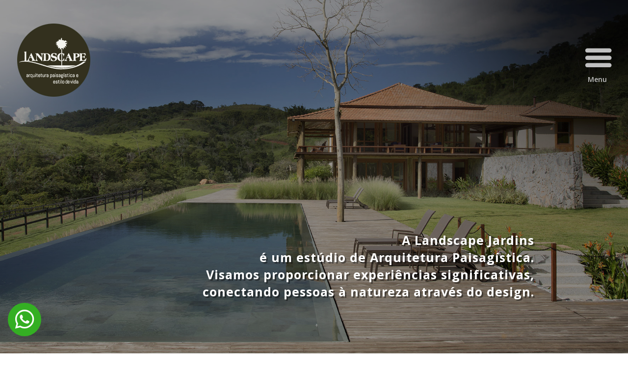

--- FILE ---
content_type: text/html; charset=UTF-8
request_url: https://landscapejardins.com.br/
body_size: 123901
content:
<!DOCTYPE html>
<html lang="pt-BR">
<head>
	<meta charset="UTF-8" />
<meta http-equiv="X-UA-Compatible" content="IE=edge">
	<link rel="pingback" href="https://landscapejardins.com.br/xmlrpc.php" />

	<script type="text/javascript">
		document.documentElement.className = 'js';
	</script>

	<script>var et_site_url='https://landscapejardins.com.br';var et_post_id='57';function et_core_page_resource_fallback(a,b){"undefined"===typeof b&&(b=a.sheet.cssRules&&0===a.sheet.cssRules.length);b&&(a.onerror=null,a.onload=null,a.href?a.href=et_site_url+"/?et_core_page_resource="+a.id+et_post_id:a.src&&(a.src=et_site_url+"/?et_core_page_resource="+a.id+et_post_id))}
</script><title>LANDSCAPE JARDINS | ARQUITETURA PAISAGÍSTICA  E ESTILO DE VIDA</title>
<meta name='robots' content='max-image-preview:large' />
<link rel='dns-prefetch' href='//www.google.com' />
<link rel='dns-prefetch' href='//fonts.googleapis.com' />
<link rel="alternate" type="application/rss+xml" title="Feed para LANDSCAPE JARDINS &raquo;" href="https://landscapejardins.com.br/feed/" />
<link rel="alternate" type="application/rss+xml" title="Feed de comentários para LANDSCAPE JARDINS &raquo;" href="https://landscapejardins.com.br/comments/feed/" />
<link rel="alternate" type="application/rss+xml" title="Feed de comentários para LANDSCAPE JARDINS &raquo; INÍCIO" href="https://landscapejardins.com.br/inicio/feed/" />
<script type="text/javascript">
window._wpemojiSettings = {"baseUrl":"https:\/\/s.w.org\/images\/core\/emoji\/14.0.0\/72x72\/","ext":".png","svgUrl":"https:\/\/s.w.org\/images\/core\/emoji\/14.0.0\/svg\/","svgExt":".svg","source":{"concatemoji":"https:\/\/landscapejardins.com.br\/wp-includes\/js\/wp-emoji-release.min.js?ver=6.1"}};
/*! This file is auto-generated */
!function(e,a,t){var n,r,o,i=a.createElement("canvas"),p=i.getContext&&i.getContext("2d");function s(e,t){var a=String.fromCharCode,e=(p.clearRect(0,0,i.width,i.height),p.fillText(a.apply(this,e),0,0),i.toDataURL());return p.clearRect(0,0,i.width,i.height),p.fillText(a.apply(this,t),0,0),e===i.toDataURL()}function c(e){var t=a.createElement("script");t.src=e,t.defer=t.type="text/javascript",a.getElementsByTagName("head")[0].appendChild(t)}for(o=Array("flag","emoji"),t.supports={everything:!0,everythingExceptFlag:!0},r=0;r<o.length;r++)t.supports[o[r]]=function(e){if(p&&p.fillText)switch(p.textBaseline="top",p.font="600 32px Arial",e){case"flag":return s([127987,65039,8205,9895,65039],[127987,65039,8203,9895,65039])?!1:!s([55356,56826,55356,56819],[55356,56826,8203,55356,56819])&&!s([55356,57332,56128,56423,56128,56418,56128,56421,56128,56430,56128,56423,56128,56447],[55356,57332,8203,56128,56423,8203,56128,56418,8203,56128,56421,8203,56128,56430,8203,56128,56423,8203,56128,56447]);case"emoji":return!s([129777,127995,8205,129778,127999],[129777,127995,8203,129778,127999])}return!1}(o[r]),t.supports.everything=t.supports.everything&&t.supports[o[r]],"flag"!==o[r]&&(t.supports.everythingExceptFlag=t.supports.everythingExceptFlag&&t.supports[o[r]]);t.supports.everythingExceptFlag=t.supports.everythingExceptFlag&&!t.supports.flag,t.DOMReady=!1,t.readyCallback=function(){t.DOMReady=!0},t.supports.everything||(n=function(){t.readyCallback()},a.addEventListener?(a.addEventListener("DOMContentLoaded",n,!1),e.addEventListener("load",n,!1)):(e.attachEvent("onload",n),a.attachEvent("onreadystatechange",function(){"complete"===a.readyState&&t.readyCallback()})),(e=t.source||{}).concatemoji?c(e.concatemoji):e.wpemoji&&e.twemoji&&(c(e.twemoji),c(e.wpemoji)))}(window,document,window._wpemojiSettings);
</script>
<meta content="Divi v.4.5.8" name="generator"/><style type="text/css">
img.wp-smiley,
img.emoji {
	display: inline !important;
	border: none !important;
	box-shadow: none !important;
	height: 1em !important;
	width: 1em !important;
	margin: 0 0.07em !important;
	vertical-align: -0.1em !important;
	background: none !important;
	padding: 0 !important;
}
</style>
	<link rel='stylesheet' id='sbi_styles-css' href='https://landscapejardins.com.br/wp-content/plugins/instagram-feed/css/sbi-styles.min.css?ver=6.1' type='text/css' media='all' />
<link rel='stylesheet' id='wp-block-library-css' href='https://landscapejardins.com.br/wp-includes/css/dist/block-library/style.min.css?ver=6.1' type='text/css' media='all' />
<link rel='stylesheet' id='classic-theme-styles-css' href='https://landscapejardins.com.br/wp-includes/css/classic-themes.min.css?ver=1' type='text/css' media='all' />
<style id='global-styles-inline-css' type='text/css'>
body{--wp--preset--color--black: #000000;--wp--preset--color--cyan-bluish-gray: #abb8c3;--wp--preset--color--white: #ffffff;--wp--preset--color--pale-pink: #f78da7;--wp--preset--color--vivid-red: #cf2e2e;--wp--preset--color--luminous-vivid-orange: #ff6900;--wp--preset--color--luminous-vivid-amber: #fcb900;--wp--preset--color--light-green-cyan: #7bdcb5;--wp--preset--color--vivid-green-cyan: #00d084;--wp--preset--color--pale-cyan-blue: #8ed1fc;--wp--preset--color--vivid-cyan-blue: #0693e3;--wp--preset--color--vivid-purple: #9b51e0;--wp--preset--gradient--vivid-cyan-blue-to-vivid-purple: linear-gradient(135deg,rgba(6,147,227,1) 0%,rgb(155,81,224) 100%);--wp--preset--gradient--light-green-cyan-to-vivid-green-cyan: linear-gradient(135deg,rgb(122,220,180) 0%,rgb(0,208,130) 100%);--wp--preset--gradient--luminous-vivid-amber-to-luminous-vivid-orange: linear-gradient(135deg,rgba(252,185,0,1) 0%,rgba(255,105,0,1) 100%);--wp--preset--gradient--luminous-vivid-orange-to-vivid-red: linear-gradient(135deg,rgba(255,105,0,1) 0%,rgb(207,46,46) 100%);--wp--preset--gradient--very-light-gray-to-cyan-bluish-gray: linear-gradient(135deg,rgb(238,238,238) 0%,rgb(169,184,195) 100%);--wp--preset--gradient--cool-to-warm-spectrum: linear-gradient(135deg,rgb(74,234,220) 0%,rgb(151,120,209) 20%,rgb(207,42,186) 40%,rgb(238,44,130) 60%,rgb(251,105,98) 80%,rgb(254,248,76) 100%);--wp--preset--gradient--blush-light-purple: linear-gradient(135deg,rgb(255,206,236) 0%,rgb(152,150,240) 100%);--wp--preset--gradient--blush-bordeaux: linear-gradient(135deg,rgb(254,205,165) 0%,rgb(254,45,45) 50%,rgb(107,0,62) 100%);--wp--preset--gradient--luminous-dusk: linear-gradient(135deg,rgb(255,203,112) 0%,rgb(199,81,192) 50%,rgb(65,88,208) 100%);--wp--preset--gradient--pale-ocean: linear-gradient(135deg,rgb(255,245,203) 0%,rgb(182,227,212) 50%,rgb(51,167,181) 100%);--wp--preset--gradient--electric-grass: linear-gradient(135deg,rgb(202,248,128) 0%,rgb(113,206,126) 100%);--wp--preset--gradient--midnight: linear-gradient(135deg,rgb(2,3,129) 0%,rgb(40,116,252) 100%);--wp--preset--duotone--dark-grayscale: url('#wp-duotone-dark-grayscale');--wp--preset--duotone--grayscale: url('#wp-duotone-grayscale');--wp--preset--duotone--purple-yellow: url('#wp-duotone-purple-yellow');--wp--preset--duotone--blue-red: url('#wp-duotone-blue-red');--wp--preset--duotone--midnight: url('#wp-duotone-midnight');--wp--preset--duotone--magenta-yellow: url('#wp-duotone-magenta-yellow');--wp--preset--duotone--purple-green: url('#wp-duotone-purple-green');--wp--preset--duotone--blue-orange: url('#wp-duotone-blue-orange');--wp--preset--font-size--small: 13px;--wp--preset--font-size--medium: 20px;--wp--preset--font-size--large: 36px;--wp--preset--font-size--x-large: 42px;--wp--preset--spacing--20: 0.44rem;--wp--preset--spacing--30: 0.67rem;--wp--preset--spacing--40: 1rem;--wp--preset--spacing--50: 1.5rem;--wp--preset--spacing--60: 2.25rem;--wp--preset--spacing--70: 3.38rem;--wp--preset--spacing--80: 5.06rem;}:where(.is-layout-flex){gap: 0.5em;}body .is-layout-flow > .alignleft{float: left;margin-inline-start: 0;margin-inline-end: 2em;}body .is-layout-flow > .alignright{float: right;margin-inline-start: 2em;margin-inline-end: 0;}body .is-layout-flow > .aligncenter{margin-left: auto !important;margin-right: auto !important;}body .is-layout-constrained > .alignleft{float: left;margin-inline-start: 0;margin-inline-end: 2em;}body .is-layout-constrained > .alignright{float: right;margin-inline-start: 2em;margin-inline-end: 0;}body .is-layout-constrained > .aligncenter{margin-left: auto !important;margin-right: auto !important;}body .is-layout-constrained > :where(:not(.alignleft):not(.alignright):not(.alignfull)){max-width: var(--wp--style--global--content-size);margin-left: auto !important;margin-right: auto !important;}body .is-layout-constrained > .alignwide{max-width: var(--wp--style--global--wide-size);}body .is-layout-flex{display: flex;}body .is-layout-flex{flex-wrap: wrap;align-items: center;}body .is-layout-flex > *{margin: 0;}:where(.wp-block-columns.is-layout-flex){gap: 2em;}.has-black-color{color: var(--wp--preset--color--black) !important;}.has-cyan-bluish-gray-color{color: var(--wp--preset--color--cyan-bluish-gray) !important;}.has-white-color{color: var(--wp--preset--color--white) !important;}.has-pale-pink-color{color: var(--wp--preset--color--pale-pink) !important;}.has-vivid-red-color{color: var(--wp--preset--color--vivid-red) !important;}.has-luminous-vivid-orange-color{color: var(--wp--preset--color--luminous-vivid-orange) !important;}.has-luminous-vivid-amber-color{color: var(--wp--preset--color--luminous-vivid-amber) !important;}.has-light-green-cyan-color{color: var(--wp--preset--color--light-green-cyan) !important;}.has-vivid-green-cyan-color{color: var(--wp--preset--color--vivid-green-cyan) !important;}.has-pale-cyan-blue-color{color: var(--wp--preset--color--pale-cyan-blue) !important;}.has-vivid-cyan-blue-color{color: var(--wp--preset--color--vivid-cyan-blue) !important;}.has-vivid-purple-color{color: var(--wp--preset--color--vivid-purple) !important;}.has-black-background-color{background-color: var(--wp--preset--color--black) !important;}.has-cyan-bluish-gray-background-color{background-color: var(--wp--preset--color--cyan-bluish-gray) !important;}.has-white-background-color{background-color: var(--wp--preset--color--white) !important;}.has-pale-pink-background-color{background-color: var(--wp--preset--color--pale-pink) !important;}.has-vivid-red-background-color{background-color: var(--wp--preset--color--vivid-red) !important;}.has-luminous-vivid-orange-background-color{background-color: var(--wp--preset--color--luminous-vivid-orange) !important;}.has-luminous-vivid-amber-background-color{background-color: var(--wp--preset--color--luminous-vivid-amber) !important;}.has-light-green-cyan-background-color{background-color: var(--wp--preset--color--light-green-cyan) !important;}.has-vivid-green-cyan-background-color{background-color: var(--wp--preset--color--vivid-green-cyan) !important;}.has-pale-cyan-blue-background-color{background-color: var(--wp--preset--color--pale-cyan-blue) !important;}.has-vivid-cyan-blue-background-color{background-color: var(--wp--preset--color--vivid-cyan-blue) !important;}.has-vivid-purple-background-color{background-color: var(--wp--preset--color--vivid-purple) !important;}.has-black-border-color{border-color: var(--wp--preset--color--black) !important;}.has-cyan-bluish-gray-border-color{border-color: var(--wp--preset--color--cyan-bluish-gray) !important;}.has-white-border-color{border-color: var(--wp--preset--color--white) !important;}.has-pale-pink-border-color{border-color: var(--wp--preset--color--pale-pink) !important;}.has-vivid-red-border-color{border-color: var(--wp--preset--color--vivid-red) !important;}.has-luminous-vivid-orange-border-color{border-color: var(--wp--preset--color--luminous-vivid-orange) !important;}.has-luminous-vivid-amber-border-color{border-color: var(--wp--preset--color--luminous-vivid-amber) !important;}.has-light-green-cyan-border-color{border-color: var(--wp--preset--color--light-green-cyan) !important;}.has-vivid-green-cyan-border-color{border-color: var(--wp--preset--color--vivid-green-cyan) !important;}.has-pale-cyan-blue-border-color{border-color: var(--wp--preset--color--pale-cyan-blue) !important;}.has-vivid-cyan-blue-border-color{border-color: var(--wp--preset--color--vivid-cyan-blue) !important;}.has-vivid-purple-border-color{border-color: var(--wp--preset--color--vivid-purple) !important;}.has-vivid-cyan-blue-to-vivid-purple-gradient-background{background: var(--wp--preset--gradient--vivid-cyan-blue-to-vivid-purple) !important;}.has-light-green-cyan-to-vivid-green-cyan-gradient-background{background: var(--wp--preset--gradient--light-green-cyan-to-vivid-green-cyan) !important;}.has-luminous-vivid-amber-to-luminous-vivid-orange-gradient-background{background: var(--wp--preset--gradient--luminous-vivid-amber-to-luminous-vivid-orange) !important;}.has-luminous-vivid-orange-to-vivid-red-gradient-background{background: var(--wp--preset--gradient--luminous-vivid-orange-to-vivid-red) !important;}.has-very-light-gray-to-cyan-bluish-gray-gradient-background{background: var(--wp--preset--gradient--very-light-gray-to-cyan-bluish-gray) !important;}.has-cool-to-warm-spectrum-gradient-background{background: var(--wp--preset--gradient--cool-to-warm-spectrum) !important;}.has-blush-light-purple-gradient-background{background: var(--wp--preset--gradient--blush-light-purple) !important;}.has-blush-bordeaux-gradient-background{background: var(--wp--preset--gradient--blush-bordeaux) !important;}.has-luminous-dusk-gradient-background{background: var(--wp--preset--gradient--luminous-dusk) !important;}.has-pale-ocean-gradient-background{background: var(--wp--preset--gradient--pale-ocean) !important;}.has-electric-grass-gradient-background{background: var(--wp--preset--gradient--electric-grass) !important;}.has-midnight-gradient-background{background: var(--wp--preset--gradient--midnight) !important;}.has-small-font-size{font-size: var(--wp--preset--font-size--small) !important;}.has-medium-font-size{font-size: var(--wp--preset--font-size--medium) !important;}.has-large-font-size{font-size: var(--wp--preset--font-size--large) !important;}.has-x-large-font-size{font-size: var(--wp--preset--font-size--x-large) !important;}
.wp-block-navigation a:where(:not(.wp-element-button)){color: inherit;}
:where(.wp-block-columns.is-layout-flex){gap: 2em;}
.wp-block-pullquote{font-size: 1.5em;line-height: 1.6;}
</style>
<link rel='stylesheet' id='contact-form-7-css' href='https://landscapejardins.com.br/wp-content/plugins/contact-form-7/includes/css/styles.css?ver=5.6.4' type='text/css' media='all' />
<link rel='stylesheet' id='wp-pagenavi-css' href='https://landscapejardins.com.br/wp-content/plugins/wp-pagenavi/pagenavi-css.css?ver=2.70' type='text/css' media='all' />
<link rel='stylesheet' id='divi-style-css' href='https://landscapejardins.com.br/wp-content/themes/divi/style.css?ver=4.5.8' type='text/css' media='all' />
<link rel='stylesheet' id='elementor-icons-css' href='https://landscapejardins.com.br/wp-content/plugins/elementor/assets/lib/eicons/css/elementor-icons.min.css?ver=5.16.0' type='text/css' media='all' />
<link rel='stylesheet' id='elementor-frontend-css' href='https://landscapejardins.com.br/wp-content/plugins/elementor/assets/css/frontend-lite.min.css?ver=3.8.0' type='text/css' media='all' />
<link rel='stylesheet' id='elementor-post-240338-css' href='https://landscapejardins.com.br/wp-content/uploads/elementor/css/post-240338.css?ver=1667956417' type='text/css' media='all' />
<link rel='stylesheet' id='elementor-pro-css' href='https://landscapejardins.com.br/wp-content/plugins/elementor-pro/assets/css/frontend-lite.min.css?ver=3.7.2' type='text/css' media='all' />
<link rel='stylesheet' id='elementor-global-css' href='https://landscapejardins.com.br/wp-content/uploads/elementor/css/global.css?ver=1667956418' type='text/css' media='all' />
<link rel='stylesheet' id='elementor-post-240341-css' href='https://landscapejardins.com.br/wp-content/uploads/elementor/css/post-240341.css?ver=1667956418' type='text/css' media='all' />
<link rel='stylesheet' id='before-after-images-for-divi-styles-css' href='https://landscapejardins.com.br/wp-content/plugins/before-after-images-for-divi/styles/style.min.css?ver=1.3.5' type='text/css' media='all' />
<link rel='stylesheet' id='et-builder-googlefonts-cached-css' href='https://fonts.googleapis.com/css?family=Open+Sans%3A300%2C300italic%2Cregular%2Citalic%2C600%2C600italic%2C700%2C700italic%2C800%2C800italic&#038;subset=latin%2Clatin-ext&#038;display=swap&#038;ver=6.1' type='text/css' media='all' />
<link rel='stylesheet' id='dashicons-css' href='https://landscapejardins.com.br/wp-includes/css/dashicons.min.css?ver=6.1' type='text/css' media='all' />
<link rel='stylesheet' id='google-fonts-1-css' href='https://fonts.googleapis.com/css?family=Roboto%3A100%2C100italic%2C200%2C200italic%2C300%2C300italic%2C400%2C400italic%2C500%2C500italic%2C600%2C600italic%2C700%2C700italic%2C800%2C800italic%2C900%2C900italic%7CRoboto+Slab%3A100%2C100italic%2C200%2C200italic%2C300%2C300italic%2C400%2C400italic%2C500%2C500italic%2C600%2C600italic%2C700%2C700italic%2C800%2C800italic%2C900%2C900italic%7CTitillium+Web%3A100%2C100italic%2C200%2C200italic%2C300%2C300italic%2C400%2C400italic%2C500%2C500italic%2C600%2C600italic%2C700%2C700italic%2C800%2C800italic%2C900%2C900italic&#038;display=auto&#038;ver=6.1' type='text/css' media='all' />
<link rel='stylesheet' id='elementor-icons-shared-0-css' href='https://landscapejardins.com.br/wp-content/plugins/elementor/assets/lib/font-awesome/css/fontawesome.min.css?ver=5.15.3' type='text/css' media='all' />
<link rel='stylesheet' id='elementor-icons-fa-brands-css' href='https://landscapejardins.com.br/wp-content/plugins/elementor/assets/lib/font-awesome/css/brands.min.css?ver=5.15.3' type='text/css' media='all' />
<link rel='stylesheet' id='elementor-icons-fa-solid-css' href='https://landscapejardins.com.br/wp-content/plugins/elementor/assets/lib/font-awesome/css/solid.min.css?ver=5.15.3' type='text/css' media='all' />
<script type='text/javascript' src='https://landscapejardins.com.br/wp-includes/js/jquery/jquery.min.js?ver=3.6.1' id='jquery-core-js'></script>
<script type='text/javascript' src='https://landscapejardins.com.br/wp-includes/js/jquery/jquery-migrate.min.js?ver=3.3.2' id='jquery-migrate-js'></script>
<script type='text/javascript' src='https://landscapejardins.com.br/wp-content/themes/divi/core/admin/js/es6-promise.auto.min.js?ver=6.1' id='es6-promise-js'></script>
<script type='text/javascript' id='et-core-api-spam-recaptcha-js-extra'>
/* <![CDATA[ */
var et_core_api_spam_recaptcha = {"site_key":"","page_action":{"action":"landscapejardins_com_br"}};
/* ]]> */
</script>
<script type='text/javascript' src='https://landscapejardins.com.br/wp-content/themes/divi/core/admin/js/recaptcha.js?ver=6.1' id='et-core-api-spam-recaptcha-js'></script>
<link rel="https://api.w.org/" href="https://landscapejardins.com.br/wp-json/" /><link rel="alternate" type="application/json" href="https://landscapejardins.com.br/wp-json/wp/v2/pages/57" /><link rel="EditURI" type="application/rsd+xml" title="RSD" href="https://landscapejardins.com.br/xmlrpc.php?rsd" />
<link rel="wlwmanifest" type="application/wlwmanifest+xml" href="https://landscapejardins.com.br/wp-includes/wlwmanifest.xml" />
<meta name="generator" content="WordPress 6.1" />
<link rel="canonical" href="https://landscapejardins.com.br/" />
<link rel='shortlink' href='https://landscapejardins.com.br/' />
<link rel="alternate" type="application/json+oembed" href="https://landscapejardins.com.br/wp-json/oembed/1.0/embed?url=https%3A%2F%2Flandscapejardins.com.br%2F" />
<link rel="alternate" type="text/xml+oembed" href="https://landscapejardins.com.br/wp-json/oembed/1.0/embed?url=https%3A%2F%2Flandscapejardins.com.br%2F&#038;format=xml" />
		<script type="text/javascript" async defer data-pin-color="red" 
		 data-pin-hover="true" src="https://landscapejardins.com.br/wp-content/plugins/pinterest-pin-it-button-on-image-hover-and-post/js/pinit.js"></script>
		<meta name="viewport" content="width=device-width, initial-scale=1.0, maximum-scale=1.0, user-scalable=0" /><script>
(function($) {
    $(window).on('load resize', function() {
        $('.et_fullscreen_slider').each(function() {
            et_fullscreen_slider($(this));
        });
    });
    function et_fullscreen_slider(et_slider) {
        var et_viewport_height = $(window).height(),
            et_slider_height = $(et_slider).find('.et_pb_slider_container_inner').innerHeight(),
            $admin_bar = $('#wpadminbar'),
            $main_header = $('#main-header'),
            $top_header = $('#top-header');
        $(et_slider).height('auto');
        if ($admin_bar.length) {
            var et_viewport_height = et_viewport_height - $admin_bar.height();
        }
        if ($top_header.length) {
            var et_viewport_height = et_viewport_height - $top_header.height();
        }
        if (!$('.et_transparent_nav').length && !$('.et_vertical_nav').length) {
            var et_viewport_height = et_viewport_height - $main_header.height();
        }
        if (et_viewport_height > et_slider_height) {
            $(et_slider).height(et_viewport_height);
        }
    }
})(jQuery);
		
</script>

<!-- Global site tag (gtag.js) - Google Analytics -->
<script async src="https://www.googletagmanager.com/gtag/js?id=UA-66946475-1"></script>
<script>
  window.dataLayer = window.dataLayer || [];
  function gtag(){dataLayer.push(arguments);}
  gtag('js', new Date());

  gtag('config', 'UA-66946475-1');
</script>

<!-- Google Tag Manager -->
<script>(function(w,d,s,l,i){w[l]=w[l]||[];w[l].push({'gtm.start':
new Date().getTime(),event:'gtm.js'});var f=d.getElementsByTagName(s)[0],
j=d.createElement(s),dl=l!='dataLayer'?'&l='+l:'';j.async=true;j.src=
'https://www.googletagmanager.com/gtm.js?id='+i+dl;f.parentNode.insertBefore(j,f);
})(window,document,'script','dataLayer','GTM-MM3BMWT');</script>
<!-- End Google Tag Manager -->

<!-- Global site tag (gtag.js) - Google Analytics -->
<script async src="https://www.googletagmanager.com/gtag/js?id=UA-77328200-1"></script>
<script>
  window.dataLayer = window.dataLayer || [];
  function gtag(){dataLayer.push(arguments);}
  gtag('js', new Date());

  gtag('config', 'UA-77328200-1');
</script>

<meta name="facebook-domain-verification" content="g5bef1gp3fp29ejq6dgfz8zdp34imu">




















<link rel="icon" href="https://landscapejardins.com.br/wp-content/uploads/logo-landscape-jardins1-150x150.png" sizes="32x32" />
<link rel="icon" href="https://landscapejardins.com.br/wp-content/uploads/logo-landscape-jardins1.png" sizes="192x192" />
<link rel="apple-touch-icon" href="https://landscapejardins.com.br/wp-content/uploads/logo-landscape-jardins1.png" />
<meta name="msapplication-TileImage" content="https://landscapejardins.com.br/wp-content/uploads/logo-landscape-jardins1.png" />
<link rel="stylesheet" id="et-core-unified-57-cached-inline-styles" href="https://landscapejardins.com.br/wp-content/et-cache/57/et-core-unified-57-17665837027106.min.css" onerror="et_core_page_resource_fallback(this, true)" onload="et_core_page_resource_fallback(this)" /></head>
<body data-rsssl=1 class="home page-template-default page page-id-57 et_pb_button_helper_class et_transparent_nav et_fullwidth_nav et_fixed_nav et_show_nav et_hide_fixed_logo et_hide_mobile_logo et_primary_nav_dropdown_animation_fade et_secondary_nav_dropdown_animation_fade et_header_style_fullscreen et_header_style_left et_pb_footer_columns1 et_cover_background et_pb_gutter osx et_pb_gutters3 et_pb_pagebuilder_layout et_no_sidebar et_divi_theme et-db et_minified_js et_minified_css elementor-default elementor-kit-240338 elementor-page elementor-page-57">
	<div id="page-container">

	
					<div class="et_slide_in_menu_container">
							<span class="mobile_menu_bar et_toggle_fullscreen_menu"></span>
			
						
						
			<div class="et_pb_fullscreen_nav_container">
				
				<ul id="mobile_menu_slide" class="et_mobile_menu">

				<li id="menu-item-91" class="menu-item menu-item-type-post_type menu-item-object-page menu-item-home current-menu-item page_item page-item-57 current_page_item menu-item-91"><a href="https://landscapejardins.com.br/" aria-current="page">INÍCIO</a></li>
<li id="menu-item-236391" class="menu-item menu-item-type-custom menu-item-object-custom menu-item-has-children menu-item-236391"><a href="#">PROJETOS</a>
<ul class="sub-menu">
	<li id="menu-item-93" class="menu-item menu-item-type-post_type menu-item-object-page menu-item-93"><a href="https://landscapejardins.com.br/projetos/casas/">CASAS</a></li>
	<li id="menu-item-94" class="menu-item menu-item-type-post_type menu-item-object-page menu-item-94"><a href="https://landscapejardins.com.br/projetos/coberturas/">COBERTURAS</a></li>
	<li id="menu-item-96" class="menu-item menu-item-type-post_type menu-item-object-page menu-item-96"><a href="https://landscapejardins.com.br/projetos/institucional/">INSTITUCIONAL</a></li>
	<li id="menu-item-441" class="menu-item menu-item-type-post_type menu-item-object-page menu-item-441"><a href="https://landscapejardins.com.br/projetos/mostras-e-eventos/">MOSTRAS E EVENTOS</a></li>
</ul>
</li>
<li id="menu-item-90" class="menu-item menu-item-type-post_type menu-item-object-page menu-item-90"><a href="https://landscapejardins.com.br/servicos/">SERVIÇOS</a></li>
<li id="menu-item-236393" class="menu-item menu-item-type-custom menu-item-object-custom menu-item-has-children menu-item-236393"><a href="#">SOBRE NÓS</a>
<ul class="sub-menu">
	<li id="menu-item-101" class="menu-item menu-item-type-post_type menu-item-object-page menu-item-101"><a href="https://landscapejardins.com.br/sobre-nos/quem-somos/">QUEM SOMOS</a></li>
	<li id="menu-item-100" class="menu-item menu-item-type-post_type menu-item-object-page menu-item-100"><a href="https://landscapejardins.com.br/sobre-nos/premios-e-concursos/">PRÊMIOS E CONCURSOS</a></li>
	<li id="menu-item-98" class="menu-item menu-item-type-post_type menu-item-object-page menu-item-98"><a href="https://landscapejardins.com.br/sobre-nos/imprensa/">IMPRENSA</a></li>
</ul>
</li>
<li id="menu-item-235124" class="menu-item menu-item-type-post_type menu-item-object-page menu-item-235124"><a href="https://landscapejardins.com.br/contato/">CONTATO</a></li>

				</ul>
			</div>
		</div>
		
			<header id="main-header" data-height-onload="182">
			<div class="container clearfix et_menu_container">
							<div class="logo_container">
					<span class="logo_helper"></span>
					<a href="https://landscapejardins.com.br/">
						<img src="https://landscapejardins.com.br/wp-content/uploads/logotipo-curvas-150x150-3.png" alt="LANDSCAPE JARDINS" id="logo" data-height-percentage="78" />
					</a>
				</div>
							<div id="et-top-navigation" data-height="182" data-fixed-height="40">
					
					
											<span class="mobile_menu_bar et_pb_header_toggle et_toggle_fullscreen_menu"></span>
					
					
									</div> <!-- #et-top-navigation -->
			</div> <!-- .container -->
			<div class="et_search_outer">
				<div class="container et_search_form_container">
					<form role="search" method="get" class="et-search-form" action="https://landscapejardins.com.br/">
					<input type="search" class="et-search-field" placeholder="Pesquisar &hellip;" value="" name="s" title="Pesquisar por:" />					</form>
					<span class="et_close_search_field"></span>
				</div>
			</div>
		</header> <!-- #main-header -->
			<div id="et-main-area">
	
<div id="main-content">


			
				<article id="post-57" class="post-57 page type-page status-publish hentry">

				
					<div class="entry-content">
					<div id="et-boc" class="et-boc">
			
		<div class="et-l et-l--post">
			<div class="et_builder_inner_content et_pb_gutters3">
		<div class="et_pb_section et_pb_section_0 et_section_regular" >
				
				
				
				
					<div class="et_pb_row et_pb_row_0">
				<div class="et_pb_column et_pb_column_4_4 et_pb_column_0  et_pb_css_mix_blend_mode_passthrough et-last-child">
				
				
				<div class="et_pb_module et_pb_image et_pb_image_0">
				
				
				<span class="et_pb_image_wrap "><img src="https://landscapejardins.com.br/wp-content/uploads/logotipo-curvas-150x150-3.png" alt="" title="logotipo-curvas-150x150-3" /></span>
			</div>
			</div> <!-- .et_pb_column -->
				
				
			</div> <!-- .et_pb_row -->
				
				
			</div> <!-- .et_pb_section --><div class="et_pb_section et_pb_section_1 et_pb_fullwidth_section et_section_regular" >
				
				
				
				
					<div class="et_pb_module et_pb_fullwidth_slider_0 et_fullscreen_slider et_pb_slider et_pb_slider_no_pagination et_slider_auto et_slider_speed_4000 et_slider_auto_ignore_hover">
				<div class="et_pb_slides">
					<div class="et_pb_slide et_pb_slide_0 et_pb_bg_layout_dark et_pb_media_alignment_center et_pb_slider_with_overlay et-pb-active-slide" data-slide-id="et_pb_slide_0">
				
				<div class="et_pb_slide_overlay_container"></div>
				<div class="et_pb_container clearfix">
					<div class="et_pb_slider_container_inner">
						
						<div class="et_pb_slide_description">
							<div class="et_pb_slide_content"><p>A Landscape Jardins<br />é um estúdio de Arquitetura Paisagística.<br />Visamos proporcionar experiências significativas,<br />conectando pessoas à natureza através do design.</p></div>
							
						</div> <!-- .et_pb_slide_description -->
					</div>
				</div> <!-- .et_pb_container -->
				
			</div> <!-- .et_pb_slide -->
			<div class="et_pb_slide et_pb_slide_1 et_pb_bg_layout_dark et_pb_media_alignment_center et_pb_slider_with_overlay" data-slide-id="et_pb_slide_1">
				
				<div class="et_pb_slide_overlay_container"></div>
				<div class="et_pb_container clearfix">
					<div class="et_pb_slider_container_inner">
						
						<div class="et_pb_slide_description">
							<div class="et_pb_slide_content"><p>A Landscape Jardins<br /> é um estúdio de Arquitetura Paisagística.<br /> Visamos proporcionar experiências significativas,<br /> conectando pessoas à natureza através do design.</p></div>
							
						</div> <!-- .et_pb_slide_description -->
					</div>
				</div> <!-- .et_pb_container -->
				
			</div> <!-- .et_pb_slide -->
			<div class="et_pb_slide et_pb_slide_2 et_pb_bg_layout_dark et_pb_media_alignment_center et_pb_slider_with_overlay" data-slide-id="et_pb_slide_2">
				
				<div class="et_pb_slide_overlay_container"></div>
				<div class="et_pb_container clearfix">
					<div class="et_pb_slider_container_inner">
						
						<div class="et_pb_slide_description">
							<div class="et_pb_slide_content"><p>A Landscape Jardins<br />é um estúdio de Arquitetura Paisagística.<br />Visamos proporcionar experiências significativas,<br />conectando pessoas à natureza através do design.</p></div>
							
						</div> <!-- .et_pb_slide_description -->
					</div>
				</div> <!-- .et_pb_container -->
				
			</div> <!-- .et_pb_slide -->
			<div class="et_pb_slide et_pb_slide_3 et_pb_bg_layout_dark et_pb_media_alignment_center et_pb_slider_with_overlay" data-slide-id="et_pb_slide_3">
				
				<div class="et_pb_slide_overlay_container"></div>
				<div class="et_pb_container clearfix">
					<div class="et_pb_slider_container_inner">
						
						<div class="et_pb_slide_description">
							<div class="et_pb_slide_content"><p>A Landscape Jardins<br />é um estúdio de Arquitetura Paisagística.<br />Visamos proporcionar experiências significativas,<br />conectando pessoas à natureza através do design.</p></div>
							
						</div> <!-- .et_pb_slide_description -->
					</div>
				</div> <!-- .et_pb_container -->
				
			</div> <!-- .et_pb_slide -->
			<div class="et_pb_slide et_pb_slide_4 et_pb_bg_layout_dark et_pb_media_alignment_center et_pb_slider_with_overlay" data-slide-id="et_pb_slide_4">
				
				<div class="et_pb_slide_overlay_container"></div>
				<div class="et_pb_container clearfix">
					<div class="et_pb_slider_container_inner">
						
						<div class="et_pb_slide_description">
							<div class="et_pb_slide_content"><p>A Landscape Jardins<br />é um estúdio de Arquitetura Paisagística.<br />Visamos proporcionar experiências significativas,<br />conectando pessoas à natureza através do design.</p></div>
							
						</div> <!-- .et_pb_slide_description -->
					</div>
				</div> <!-- .et_pb_container -->
				
			</div> <!-- .et_pb_slide -->
			
				</div> <!-- .et_pb_slides -->
				
			</div> <!-- .et_pb_slider -->
			<div class="et_pb_module et_pb_fullwidth_slider_1 et_pb_slider et_pb_slider_no_pagination et_slider_auto et_slider_speed_4000 et_slider_auto_ignore_hover">
				<div class="et_pb_slides">
					<div class="et_pb_slide et_pb_slide_5 et_pb_bg_layout_dark et_pb_media_alignment_center et_pb_slider_with_overlay et-pb-active-slide" data-slide-id="et_pb_slide_5">
				
				<div class="et_pb_slide_overlay_container"></div>
				<div class="et_pb_container clearfix">
					<div class="et_pb_slider_container_inner">
						
						<div class="et_pb_slide_description">
							<div class="et_pb_slide_content"><p>A Landscape Jardins<br />é um estúdio de Arquitetura Paisagística.<br />Visamos proporcionar experiências significativas,<br />conectando pessoas à natureza através do design.</p></div>
							
						</div> <!-- .et_pb_slide_description -->
					</div>
				</div> <!-- .et_pb_container -->
				
			</div> <!-- .et_pb_slide -->
			<div class="et_pb_slide et_pb_slide_6 et_pb_bg_layout_dark et_pb_media_alignment_center et_pb_slider_with_overlay" data-slide-id="et_pb_slide_6">
				
				<div class="et_pb_slide_overlay_container"></div>
				<div class="et_pb_container clearfix">
					<div class="et_pb_slider_container_inner">
						
						<div class="et_pb_slide_description">
							<div class="et_pb_slide_content"><p>A Landscape Jardins<br />é um estúdio de Arquitetura Paisagística.<br />Visamos proporcionar experiências significativas,<br />conectando pessoas à natureza através do design.</p></div>
							
						</div> <!-- .et_pb_slide_description -->
					</div>
				</div> <!-- .et_pb_container -->
				
			</div> <!-- .et_pb_slide -->
			<div class="et_pb_slide et_pb_slide_7 et_pb_bg_layout_dark et_pb_media_alignment_center et_pb_slider_with_overlay" data-slide-id="et_pb_slide_7">
				
				<div class="et_pb_slide_overlay_container"></div>
				<div class="et_pb_container clearfix">
					<div class="et_pb_slider_container_inner">
						
						<div class="et_pb_slide_description">
							<div class="et_pb_slide_content"><p>A Landscape Jardins<br />é um estúdio de Arquitetura Paisagística.<br />Visamos proporcionar experiências significativas,<br />conectando pessoas à natureza através do design.</p></div>
							
						</div> <!-- .et_pb_slide_description -->
					</div>
				</div> <!-- .et_pb_container -->
				
			</div> <!-- .et_pb_slide -->
			<div class="et_pb_slide et_pb_slide_8 et_pb_bg_layout_dark et_pb_media_alignment_center et_pb_slider_with_overlay" data-slide-id="et_pb_slide_8">
				
				<div class="et_pb_slide_overlay_container"></div>
				<div class="et_pb_container clearfix">
					<div class="et_pb_slider_container_inner">
						
						<div class="et_pb_slide_description">
							<div class="et_pb_slide_content"><p>A Landscape Jardins<br />é um estúdio de Arquitetura Paisagística.<br />Visamos proporcionar experiências significativas,<br />conectando pessoas à natureza através do design.</p></div>
							
						</div> <!-- .et_pb_slide_description -->
					</div>
				</div> <!-- .et_pb_container -->
				
			</div> <!-- .et_pb_slide -->
			<div class="et_pb_slide et_pb_slide_9 et_pb_bg_layout_dark et_pb_media_alignment_center et_pb_slider_with_overlay" data-slide-id="et_pb_slide_9">
				
				<div class="et_pb_slide_overlay_container"></div>
				<div class="et_pb_container clearfix">
					<div class="et_pb_slider_container_inner">
						
						<div class="et_pb_slide_description">
							<div class="et_pb_slide_content"><p>A Landscape Jardins<br />é um estúdio de Arquitetura Paisagística.<br />Visamos proporcionar experiências significativas,<br />conectando pessoas à natureza através do design.</p></div>
							
						</div> <!-- .et_pb_slide_description -->
					</div>
				</div> <!-- .et_pb_container -->
				
			</div> <!-- .et_pb_slide -->
			
				</div> <!-- .et_pb_slides -->
				
			</div> <!-- .et_pb_slider -->
			
				
				
			</div> <!-- .et_pb_section --><div class="et_pb_section et_pb_section_2 et_section_regular" >
				
				
				
				
					<div class="et_pb_row et_pb_row_1 et_pb_equal_columns">
				<div class="et_pb_column et_pb_column_1_2 et_pb_column_1  et_pb_css_mix_blend_mode_passthrough">
				
				
				<div class="et_pb_module et_pb_text et_pb_text_0  et_pb_text_align_left et_pb_bg_layout_light">
				
				
				<div class="et_pb_text_inner"><h1 style="text-align: left;"><span style="font-size: xx-large;"><strong>O que fazemos</strong></span></h1>
<p>&nbsp;</p>
<p style="text-align: left;">Mais que um projeto de jardim, desenvolvemos a solução completa para a criação de ambientes externos. Projeto de paisagismo do estudo conceitual ao projeto executivo, dos materiais à curadoria de espécies aliada à execução do paisagismo de alta qualidade.</p>
<p>&nbsp;</p>
<p style="text-align: left;"><a href="https://landscapejardins.com.br/servicos/"><img decoding="async" class="wp-image-237381 alignnone size-full" src="https://landscapejardins.com.br/wp-content/uploads/botao-servicos-2-e1608221660925.png" alt="" width="129" height="50" /></a></p></div>
			</div> <!-- .et_pb_text -->
			</div> <!-- .et_pb_column --><div class="et_pb_column et_pb_column_1_2 et_pb_column_2  et_pb_css_mix_blend_mode_passthrough et-last-child">
				
				
				<div class="et_pb_module et_pb_code et_pb_code_0">
				
				
				<div class="et_pb_code_inner"><div id="metaslider-id-625" style="width: 100%; margin: 0 auto;" class="ml-slider-3-27-13 metaslider metaslider-flex metaslider-625 ml-slider nav-hidden">
    <div id="metaslider_container_625">
        <div id="metaslider_625">
            <ul aria-live="polite" class="slides">
                <li style="display: block; width: 100%;" class="slide-631 ms-image"><img src="https://landscapejardins.com.br/wp-content/uploads/quem-somos-home-1.jpg" height="1000" width="1000" alt="" class="slider-625 slide-631" title="quem-somos-home-1" /></li>
                <li style="display: none; width: 100%;" class="slide-632 ms-image"><img src="https://landscapejardins.com.br/wp-content/uploads/quem-somos-home-2.jpg" height="1000" width="1000" alt="" class="slider-625 slide-632" title="quem-somos-home-2" /></li>
                <li style="display: none; width: 100%;" class="slide-634 ms-image"><img src="https://landscapejardins.com.br/wp-content/uploads/quem-somos-home-4.jpg" height="1000" width="1000" alt="" class="slider-625 slide-634" title="quem-somos-home-4" /></li>
                <li style="display: none; width: 100%;" class="slide-239368 ms-image"><img src="https://landscapejardins.com.br/wp-content/uploads/LCB_1378.jpg" height="1000" width="1000" alt="" class="slider-625 slide-239368" title="LCB_1378" /></li>
                <li style="display: none; width: 100%;" class="slide-239369 ms-image"><img src="https://landscapejardins.com.br/wp-content/uploads/LCB_0968_.jpg" height="1000" width="1000" alt="" class="slider-625 slide-239369" title="LCB_0968_" /></li>
            </ul>
        </div>
        
    </div>
</div></div>
			</div> <!-- .et_pb_code -->
			</div> <!-- .et_pb_column -->
				
				
			</div> <!-- .et_pb_row --><div class="et_pb_row et_pb_row_2">
				<div class="et_pb_column et_pb_column_4_4 et_pb_column_3  et_pb_css_mix_blend_mode_passthrough et-last-child">
				
				
				<div class="et_pb_module et_pb_divider_0 et_pb_space et_pb_divider_hidden"><div class="et_pb_divider_internal"></div></div>
			</div> <!-- .et_pb_column -->
				
				
			</div> <!-- .et_pb_row --><div class="et_pb_row et_pb_row_3 et_pb_equal_columns">
				<div class="et_pb_column et_pb_column_1_2 et_pb_column_4  et_pb_css_mix_blend_mode_passthrough">
				
				
				<div class="et_pb_module et_pb_image et_pb_image_1 et_pb_image_sticky">
				
				
				<span class="et_pb_image_wrap "><img src="https://landscapejardins.com.br/wp-content/uploads/home-o-que-fazemos.jpg" alt="" title="home-o-que-fazemos" srcset="https://landscapejardins.com.br/wp-content/uploads/home-o-que-fazemos.jpg 1000w, https://landscapejardins.com.br/wp-content/uploads/home-o-que-fazemos-980x980.jpg 980w, https://landscapejardins.com.br/wp-content/uploads/home-o-que-fazemos-480x480.jpg 480w" sizes="(min-width: 0px) and (max-width: 480px) 480px, (min-width: 481px) and (max-width: 980px) 980px, (min-width: 981px) 1000px, 100vw" /></span>
			</div>
			</div> <!-- .et_pb_column --><div class="et_pb_column et_pb_column_1_2 et_pb_column_5  et_pb_css_mix_blend_mode_passthrough et-last-child">
				
				
				<div class="et_pb_module et_pb_text et_pb_text_1  et_pb_text_align_left et_pb_bg_layout_light">
				
				
				<div class="et_pb_text_inner"><h1 style="text-align: left;"><strong>Portfólio</strong></h1>
<p>&nbsp;</p>
<p>Conheça nossos projetos realizados de arquitetura de exteriores e paisagismo em todo o Brasil.</p>
<p>&nbsp;</p>
<p style="text-align: left;"><a href="https://landscapejardins.com.br/projetos/casas/" rel="noopener noreferrer"><img decoding="async" loading="lazy" class="wp-image-236406 alignnone " src="https://landscapejardins.com.br/wp-content/uploads/botao-casas-2.png" alt="" width="258" height="43" /></a><br /><a href="https://landscapejardins.com.br/projetos/coberturas/" rel="noopener noreferrer"><img decoding="async" loading="lazy" class="wp-image-236407 alignnone " src="https://landscapejardins.com.br/wp-content/uploads/botao-coberturas-2.jpg" alt="" width="258" height="43" /></a><br /><a href="https://landscapejardins.com.br/projetos/institucional" rel="noopener noreferrer"><img decoding="async" loading="lazy" class="alignnone wp-image-239235 size-full" src="https://landscapejardins.com.br/wp-content/uploads/bot-institucional-12-01.png" alt="" width="273" height="50" /></a><br /><a href="https://landscapejardins.com.br/projetos/mostras-e-eventos/" rel="noopener noreferrer"><img decoding="async" loading="lazy" class="wp-image-236410 alignnone " src="https://landscapejardins.com.br/wp-content/uploads/botao-mostras-eventos-2.jpg" alt="" width="258" height="43" /></a></p></div>
			</div> <!-- .et_pb_text -->
			</div> <!-- .et_pb_column -->
				
				
			</div> <!-- .et_pb_row --><div class="et_pb_row et_pb_row_4">
				<div class="et_pb_column et_pb_column_4_4 et_pb_column_6  et_pb_css_mix_blend_mode_passthrough et-last-child">
				
				
				<div class="et_pb_module et_pb_divider_1 et_pb_space et_pb_divider_hidden"><div class="et_pb_divider_internal"></div></div>
			</div> <!-- .et_pb_column -->
				
				
			</div> <!-- .et_pb_row --><div class="et_pb_row et_pb_row_5 et_pb_equal_columns">
				<div class="et_pb_column et_pb_column_1_2 et_pb_column_7  et_pb_css_mix_blend_mode_passthrough">
				
				
				<div class="et_pb_module et_pb_text et_pb_text_2  et_pb_text_align_left et_pb_bg_layout_light">
				
				
				<div class="et_pb_text_inner"><h1 style="text-align: left;"><strong>O que buscamos</strong></h1>
<p>&nbsp;</p>
<p style="text-align: left;"><span style="font-weight: 400;">Encantar pessoas através da experiência com a natureza.</span></p></div>
			</div> <!-- .et_pb_text -->
			</div> <!-- .et_pb_column --><div class="et_pb_column et_pb_column_1_2 et_pb_column_8  et_pb_css_mix_blend_mode_passthrough et-last-child">
				
				
				<div class="et_pb_module et_pb_code et_pb_code_1">
				
				
				<div class="et_pb_code_inner"><div id="metaslider-id-653" style="width: 100%; margin: 0 auto;" class="ml-slider-3-27-13 metaslider metaslider-flex metaslider-653 ml-slider nav-hidden nav-hidden">
    <div id="metaslider_container_653">
        <div id="metaslider_653">
            <ul aria-live="polite" class="slides">
                <li style="display: block; width: 100%;" class="slide-239331 ms-image"><img src="https://landscapejardins.com.br/wp-content/uploads/LCB_5343.jpg" height="1000" width="1000" alt="" class="slider-653 slide-239331" title="LCB_5343" /></li>
                <li style="display: none; width: 100%;" class="slide-239332 ms-image"><img src="https://landscapejardins.com.br/wp-content/uploads/LCB_5965.jpg" height="1000" width="1000" alt="" class="slider-653 slide-239332" title="LCB_5965" /></li>
                <li style="display: none; width: 100%;" class="slide-234973 ms-image"><img src="https://landscapejardins.com.br/wp-content/uploads/experiencias1.jpg" height="1000" width="1000" alt="" class="slider-653 slide-234973" title="experiencias1" /></li>
                <li style="display: none; width: 100%;" class="slide-234974 ms-image"><img src="https://landscapejardins.com.br/wp-content/uploads/experiencias2.jpg" height="1000" width="1000" alt="" class="slider-653 slide-234974" title="experiencias2" /></li>
                <li style="display: none; width: 100%;" class="slide-234975 ms-image"><img src="https://landscapejardins.com.br/wp-content/uploads/experiencias3.jpg" height="1000" width="1000" alt="" class="slider-653 slide-234975" title="experiencias3" /></li>
                <li style="display: none; width: 100%;" class="slide-234976 ms-image"><img src="https://landscapejardins.com.br/wp-content/uploads/experiencias4.jpg" height="1000" width="1000" alt="" class="slider-653 slide-234976" title="experiencias4" /></li>
                <li style="display: none; width: 100%;" class="slide-234977 ms-image"><img src="https://landscapejardins.com.br/wp-content/uploads/experiencias5.jpg" height="1000" width="1000" alt="" class="slider-653 slide-234977" title="experiencias5" /></li>
                <li style="display: none; width: 100%;" class="slide-234980 ms-image"><img src="https://landscapejardins.com.br/wp-content/uploads/experiencias8.jpg" height="1000" width="1000" alt="" class="slider-653 slide-234980" title="experiencias8" /></li>
                <li style="display: none; width: 100%;" class="slide-234981 ms-image"><img src="https://landscapejardins.com.br/wp-content/uploads/experiencias9.jpg" height="1000" width="1000" alt="" class="slider-653 slide-234981" title="experiencias9" /></li>
            </ul>
        </div>
        
    </div>
</div></div>
			</div> <!-- .et_pb_code -->
			</div> <!-- .et_pb_column -->
				
				
			</div> <!-- .et_pb_row --><div class="et_pb_row et_pb_row_6">
				<div class="et_pb_column et_pb_column_4_4 et_pb_column_9  et_pb_css_mix_blend_mode_passthrough et-last-child">
				
				
				<div class="et_pb_module et_pb_divider_2 et_pb_space et_pb_divider_hidden"><div class="et_pb_divider_internal"></div></div>
			</div> <!-- .et_pb_column -->
				
				
			</div> <!-- .et_pb_row --><div class="et_pb_row et_pb_row_7 et_pb_equal_columns">
				<div class="et_pb_column et_pb_column_4_4 et_pb_column_10  et_pb_css_mix_blend_mode_passthrough et-last-child">
				
				
				<div class="et_pb_module et_pb_text et_pb_text_3  et_pb_text_align_left et_pb_bg_layout_light">
				
				
				<div class="et_pb_text_inner"><h1 style="text-align: left;"><strong>Projetos selecionados</strong></h1></div>
			</div> <!-- .et_pb_text -->
			</div> <!-- .et_pb_column -->
				
				
			</div> <!-- .et_pb_row --><div class="et_pb_with_border et_pb_row et_pb_row_8 et_pb_equal_columns">
				<div class="et_pb_column et_pb_column_1_3 et_pb_column_11 et-overlay-container  et_pb_css_mix_blend_mode_passthrough">
				
				
				<div class="et_pb_module et_pb_image et_pb_image_2 et-overlay-image">
				
				
				<span class="et_pb_image_wrap "><img src="https://landscapejardins.com.br/wp-content/uploads/destaque-casa-lago.jpg" alt="" title="destaque-casa-lago" srcset="https://landscapejardins.com.br/wp-content/uploads/destaque-casa-lago.jpg 483w, https://landscapejardins.com.br/wp-content/uploads/destaque-casa-lago-480x320.jpg 480w" sizes="(min-width: 0px) and (max-width: 480px) 480px, (min-width: 481px) 483px, 100vw" /></span>
			</div><div class="et_pb_module et_pb_divider_3 et-overlay-item et_clickable et_pb_space et_pb_divider_hidden"><div class="et_pb_divider_internal"></div></div><div class="et_pb_module et_pb_text et_pb_text_4 et-overlay-item move-down  et_pb_text_align_left et_pb_bg_layout_dark">
				
				
				<div class="et_pb_text_inner"><h2><span style="font-size: xx-large;">Casa Lago</span></h2>
<h2><span style="font-size: medium;">Ir para o projeto</span></h2></div>
			</div> <!-- .et_pb_text --><div class="et_pb_module et_pb_code et_pb_code_2">
				
				
				<div class="et_pb_code_inner"><style>
 @media all and (min-width: 981px) {
   
  .et-fb-root-ancestor .et-overlay-item {
    opacity: 1; /*shows hidden overlay items when using the visual Divi Builder*/
  }
  .et-overlay-item {
    opacity: 0; /*hides overlay items by default*/
    margin-bottom: 0px;
  }
  .et-overlay-item, .et-overlay-image {
    transition: all 400ms !important; /*sets transition speed of all overlay items*/
  }
  .et-overlay-container:hover .et-overlay-item {
    opacity: 1; /*reveals hidden overlay items on hover*/
  }
  .et-overlay-container:hover .et-overlay-image {
    /*add new styles here to change image on hover*/
  }
  .et-overlay-container:hover .et-overlay-image.et-scale {
    transform: scale(1.2); /*adjust scale of image here*/
  }
  .et-overlay-container:hover .et-overlay-image.et-rotate {
    transform: scale(1.4)
    rotateZ(10deg)!important; /*adjust rotation of image and scale needed for rotation here*/
  }  
  .et-overlay-container:hover .et-overlay-item.move-up {
    margin-bottom: 15% !important; /*adjust how far you want the overlay item to move up*/
  }
  .et-overlay-container:hover .et-overlay-item.move-down {
    margin-top: 10%; /*adjust how far you want the overlay item to move down*/
  }
 
}
</style></div>
			</div> <!-- .et_pb_code -->
			</div> <!-- .et_pb_column --><div class="et_pb_column et_pb_column_1_3 et_pb_column_12 et-overlay-container  et_pb_css_mix_blend_mode_passthrough">
				
				
				<div class="et_pb_module et_pb_image et_pb_image_3 et-overlay-image">
				
				
				<span class="et_pb_image_wrap "><img src="https://landscapejardins.com.br/wp-content/uploads/CASA_RANCHO-CAPA.jpg" alt="" title="CASA_RANCHO (CAPA)" srcset="https://landscapejardins.com.br/wp-content/uploads/CASA_RANCHO-CAPA.jpg 400w, https://landscapejardins.com.br/wp-content/uploads/CASA_RANCHO-CAPA-300x200.jpg 300w" sizes="(max-width: 400px) 100vw, 400px" /></span>
			</div><div class="et_pb_module et_pb_divider_4 et-overlay-item et_clickable et_pb_space et_pb_divider_hidden"><div class="et_pb_divider_internal"></div></div><div class="et_pb_module et_pb_text et_pb_text_5 et-overlay-item move-down  et_pb_text_align_left et_pb_bg_layout_dark">
				
				
				<div class="et_pb_text_inner"><h2><span style="font-size: xx-large;">Casa Rancho</span></h2>
<h2><span style="font-size: medium;">Ir para o projeto</span></h2></div>
			</div> <!-- .et_pb_text --><div class="et_pb_module et_pb_code et_pb_code_3">
				
				
				<div class="et_pb_code_inner"><style>
 @media all and (min-width: 981px) {
   
  .et-fb-root-ancestor .et-overlay-item {
    opacity: 1; /*shows hidden overlay items when using the visual Divi Builder*/
  }
  .et-overlay-item {
    opacity: 0; /*hides overlay items by default*/
    margin-bottom: 0px;
  }
  .et-overlay-item, .et-overlay-image {
    transition: all 400ms !important; /*sets transition speed of all overlay items*/
  }
  .et-overlay-container:hover .et-overlay-item {
    opacity: 1; /*reveals hidden overlay items on hover*/
  }
  .et-overlay-container:hover .et-overlay-image {
    /*add new styles here to change image on hover*/
  }
  .et-overlay-container:hover .et-overlay-image.et-scale {
    transform: scale(1.2); /*adjust scale of image here*/
  }
  .et-overlay-container:hover .et-overlay-image.et-rotate {
    transform: scale(1.4)
    rotateZ(10deg)!important; /*adjust rotation of image and scale needed for rotation here*/
  }  
  .et-overlay-container:hover .et-overlay-item.move-up {
    margin-bottom: 15% !important; /*adjust how far you want the overlay item to move up*/
  }
  .et-overlay-container:hover .et-overlay-item.move-down {
    margin-top: 10%; /*adjust how far you want the overlay item to move down*/
  }
 
}
</style></div>
			</div> <!-- .et_pb_code -->
			</div> <!-- .et_pb_column --><div class="et_pb_column et_pb_column_1_3 et_pb_column_13 et-overlay-container  et_pb_css_mix_blend_mode_passthrough et-last-child">
				
				
				<div class="et_pb_module et_pb_image et_pb_image_4 et-overlay-image">
				
				
				<span class="et_pb_image_wrap "><img src="https://landscapejardins.com.br/wp-content/uploads/CASA_PORTOBELLO-CAPA.jpg" alt="" title="CASA_PORTOBELLO (CAPA)" srcset="https://landscapejardins.com.br/wp-content/uploads/CASA_PORTOBELLO-CAPA.jpg 400w, https://landscapejardins.com.br/wp-content/uploads/CASA_PORTOBELLO-CAPA-300x200.jpg 300w" sizes="(max-width: 400px) 100vw, 400px" /></span>
			</div><div class="et_pb_module et_pb_divider_5 et-overlay-item et_clickable et_pb_space et_pb_divider_hidden"><div class="et_pb_divider_internal"></div></div><div class="et_pb_module et_pb_text et_pb_text_6 et-overlay-item move-down  et_pb_text_align_left et_pb_bg_layout_dark">
				
				
				<div class="et_pb_text_inner"><h2><span style="font-size: xx-large;">Casa Portobello</span></h2>
<h2><span style="font-size: medium;">Ir para o projeto</span></h2></div>
			</div> <!-- .et_pb_text --><div class="et_pb_module et_pb_code et_pb_code_4">
				
				
				<div class="et_pb_code_inner"><style>
 @media all and (min-width: 981px) {
   
  .et-fb-root-ancestor .et-overlay-item {
    opacity: 1; /*shows hidden overlay items when using the visual Divi Builder*/
  }
  .et-overlay-item {
    opacity: 0; /*hides overlay items by default*/
    margin-bottom: 0px;
  }
  .et-overlay-item, .et-overlay-image {
    transition: all 400ms !important; /*sets transition speed of all overlay items*/
  }
  .et-overlay-container:hover .et-overlay-item {
    opacity: 1; /*reveals hidden overlay items on hover*/
  }
  .et-overlay-container:hover .et-overlay-image {
    /*add new styles here to change image on hover*/
  }
  .et-overlay-container:hover .et-overlay-image.et-scale {
    transform: scale(1.2); /*adjust scale of image here*/
  }
  .et-overlay-container:hover .et-overlay-image.et-rotate {
    transform: scale(1.4)
    rotateZ(10deg)!important; /*adjust rotation of image and scale needed for rotation here*/
  }  
  .et-overlay-container:hover .et-overlay-item.move-up {
    margin-bottom: 15% !important; /*adjust how far you want the overlay item to move up*/
  }
  .et-overlay-container:hover .et-overlay-item.move-down {
    margin-top: 10%; /*adjust how far you want the overlay item to move down*/
  }
 
}
</style></div>
			</div> <!-- .et_pb_code -->
			</div> <!-- .et_pb_column -->
				
				
			</div> <!-- .et_pb_row --><div class="et_pb_row et_pb_row_9 et_pb_equal_columns">
				<div class="et_pb_column et_pb_column_1_3 et_pb_column_14 et-overlay-container  et_pb_css_mix_blend_mode_passthrough">
				
				
				<div class="et_pb_module et_pb_image et_pb_image_5 et-overlay-image">
				
				
				<span class="et_pb_image_wrap "><img src="https://landscapejardins.com.br/wp-content/uploads/eleva-destaque-01.jpg" alt="" title="eleva-destaque-01" srcset="https://landscapejardins.com.br/wp-content/uploads/eleva-destaque-01.jpg 483w, https://landscapejardins.com.br/wp-content/uploads/eleva-destaque-01-480x320.jpg 480w" sizes="(min-width: 0px) and (max-width: 480px) 480px, (min-width: 481px) 483px, 100vw" /></span>
			</div><div class="et_pb_module et_pb_divider_6 et-overlay-item et_clickable et_pb_space et_pb_divider_hidden"><div class="et_pb_divider_internal"></div></div><div class="et_pb_module et_pb_text et_pb_text_7 et-overlay-item move-down  et_pb_text_align_left et_pb_bg_layout_dark">
				
				
				<div class="et_pb_text_inner"><h2><span style="font-size: xx-large;">Eleva Barra</span></h2>
<h2><span style="font-size: medium;">Ir para o projeto</span></h2></div>
			</div> <!-- .et_pb_text --><div class="et_pb_module et_pb_code et_pb_code_5">
				
				
				<div class="et_pb_code_inner"><style>
 @media all and (min-width: 981px) {
   
  .et-fb-root-ancestor .et-overlay-item {
    opacity: 1; /*shows hidden overlay items when using the visual Divi Builder*/
  }
  .et-overlay-item {
    opacity: 0; /*hides overlay items by default*/
    margin-bottom: 0px;
  }
  .et-overlay-item, .et-overlay-image {
    transition: all 400ms !important; /*sets transition speed of all overlay items*/
  }
  .et-overlay-container:hover .et-overlay-item {
    opacity: 1; /*reveals hidden overlay items on hover*/
  }
  .et-overlay-container:hover .et-overlay-image {
    /*add new styles here to change image on hover*/
  }
  .et-overlay-container:hover .et-overlay-image.et-scale {
    transform: scale(1.2); /*adjust scale of image here*/
  }
  .et-overlay-container:hover .et-overlay-image.et-rotate {
    transform: scale(1.4)
    rotateZ(10deg)!important; /*adjust rotation of image and scale needed for rotation here*/
  }  
  .et-overlay-container:hover .et-overlay-item.move-up {
    margin-bottom: 15% !important; /*adjust how far you want the overlay item to move up*/
  }
  .et-overlay-container:hover .et-overlay-item.move-down {
    margin-top: 10%; /*adjust how far you want the overlay item to move down*/
  }
 
}
</style></div>
			</div> <!-- .et_pb_code -->
			</div> <!-- .et_pb_column --><div class="et_pb_column et_pb_column_1_3 et_pb_column_15 et-overlay-container  et_pb_css_mix_blend_mode_passthrough">
				
				
				<div class="et_pb_module et_pb_image et_pb_image_6 et-overlay-image">
				
				
				<span class="et_pb_image_wrap "><img src="https://landscapejardins.com.br/wp-content/uploads/casa_montanha-05CAPA.jpg" alt="" title="casa_montanha (05)CAPA" srcset="https://landscapejardins.com.br/wp-content/uploads/casa_montanha-05CAPA.jpg 480w, https://landscapejardins.com.br/wp-content/uploads/casa_montanha-05CAPA-300x200.jpg 300w" sizes="(max-width: 480px) 100vw, 480px" /></span>
			</div><div class="et_pb_module et_pb_divider_7 et-overlay-item et_clickable et_pb_space et_pb_divider_hidden"><div class="et_pb_divider_internal"></div></div><div class="et_pb_module et_pb_text et_pb_text_8 et-overlay-item move-down  et_pb_text_align_left et_pb_bg_layout_dark">
				
				
				<div class="et_pb_text_inner"><h2><span style="font-size: xx-large;">Casa da Montanha</span></h2>
<h2><span style="font-size: medium;">Ir para o projeto</span></h2></div>
			</div> <!-- .et_pb_text --><div class="et_pb_module et_pb_code et_pb_code_6">
				
				
				<div class="et_pb_code_inner"><style>
 @media all and (min-width: 981px) {
   
  .et-fb-root-ancestor .et-overlay-item {
    opacity: 1; /*shows hidden overlay items when using the visual Divi Builder*/
  }
  .et-overlay-item {
    opacity: 0; /*hides overlay items by default*/
    margin-bottom: 0px;
  }
  .et-overlay-item, .et-overlay-image {
    transition: all 400ms !important; /*sets transition speed of all overlay items*/
  }
  .et-overlay-container:hover .et-overlay-item {
    opacity: 1; /*reveals hidden overlay items on hover*/
  }
  .et-overlay-container:hover .et-overlay-image {
    /*add new styles here to change image on hover*/
  }
  .et-overlay-container:hover .et-overlay-image.et-scale {
    transform: scale(1.2); /*adjust scale of image here*/
  }
  .et-overlay-container:hover .et-overlay-image.et-rotate {
    transform: scale(1.4)
    rotateZ(10deg)!important; /*adjust rotation of image and scale needed for rotation here*/
  }  
  .et-overlay-container:hover .et-overlay-item.move-up {
    margin-bottom: 15% !important; /*adjust how far you want the overlay item to move up*/
  }
  .et-overlay-container:hover .et-overlay-item.move-down {
    margin-top: 10%; /*adjust how far you want the overlay item to move down*/
  }
 
}
</style></div>
			</div> <!-- .et_pb_code -->
			</div> <!-- .et_pb_column --><div class="et_pb_column et_pb_column_1_3 et_pb_column_16 et-overlay-container  et_pb_css_mix_blend_mode_passthrough et-last-child">
				
				
				<div class="et_pb_module et_pb_image et_pb_image_7 et-overlay-image">
				
				
				<span class="et_pb_image_wrap "><img src="https://landscapejardins.com.br/wp-content/uploads/4-rlb-depois.jpg" alt="" title="4-rlb-depois" srcset="https://landscapejardins.com.br/wp-content/uploads/4-rlb-depois.jpg 1000w, https://landscapejardins.com.br/wp-content/uploads/4-rlb-depois-980x654.jpg 980w, https://landscapejardins.com.br/wp-content/uploads/4-rlb-depois-480x320.jpg 480w" sizes="(min-width: 0px) and (max-width: 480px) 480px, (min-width: 481px) and (max-width: 980px) 980px, (min-width: 981px) 1000px, 100vw" /></span>
			</div><div class="et_pb_module et_pb_divider_8 et-overlay-item et_clickable et_pb_space et_pb_divider_hidden"><div class="et_pb_divider_internal"></div></div><div class="et_pb_module et_pb_text et_pb_text_9 et-overlay-item move-down  et_pb_text_align_left et_pb_bg_layout_dark">
				
				
				<div class="et_pb_text_inner"><h2><span style="font-size: xx-large;">Casa RLB</span></h2>
<h2><span style="font-size: medium;">Ir para o projeto</span></h2></div>
			</div> <!-- .et_pb_text --><div class="et_pb_module et_pb_code et_pb_code_7">
				
				
				<div class="et_pb_code_inner"><style>
 @media all and (min-width: 981px) {
   
  .et-fb-root-ancestor .et-overlay-item {
    opacity: 1; /*shows hidden overlay items when using the visual Divi Builder*/
  }
  .et-overlay-item {
    opacity: 0; /*hides overlay items by default*/
    margin-bottom: 0px;
  }
  .et-overlay-item, .et-overlay-image {
    transition: all 400ms !important; /*sets transition speed of all overlay items*/
  }
  .et-overlay-container:hover .et-overlay-item {
    opacity: 1; /*reveals hidden overlay items on hover*/
  }
  .et-overlay-container:hover .et-overlay-image {
    /*add new styles here to change image on hover*/
  }
  .et-overlay-container:hover .et-overlay-image.et-scale {
    transform: scale(1.2); /*adjust scale of image here*/
  }
  .et-overlay-container:hover .et-overlay-image.et-rotate {
    transform: scale(1.4)
    rotateZ(10deg)!important; /*adjust rotation of image and scale needed for rotation here*/
  }  
  .et-overlay-container:hover .et-overlay-item.move-up {
    margin-bottom: 15% !important; /*adjust how far you want the overlay item to move up*/
  }
  .et-overlay-container:hover .et-overlay-item.move-down {
    margin-top: 10%; /*adjust how far you want the overlay item to move down*/
  }
 
}
</style></div>
			</div> <!-- .et_pb_code -->
			</div> <!-- .et_pb_column -->
				
				
			</div> <!-- .et_pb_row --><div class="et_pb_row et_pb_row_10 et_pb_equal_columns">
				<div class="et_pb_column et_pb_column_1_3 et_pb_column_17 et-overlay-container  et_pb_css_mix_blend_mode_passthrough">
				
				
				<div class="et_pb_module et_pb_image et_pb_image_8 et-overlay-image">
				
				
				<span class="et_pb_image_wrap "><img src="https://landscapejardins.com.br/wp-content/uploads/CASA_COR_2014_CAPA.jpg" alt="" title="CASA_COR_2014_CAPA" srcset="https://landscapejardins.com.br/wp-content/uploads/CASA_COR_2014_CAPA.jpg 400w, https://landscapejardins.com.br/wp-content/uploads/CASA_COR_2014_CAPA-300x198.jpg 300w" sizes="(max-width: 400px) 100vw, 400px" /></span>
			</div><div class="et_pb_module et_pb_divider_9 et-overlay-item et_clickable et_pb_space et_pb_divider_hidden"><div class="et_pb_divider_internal"></div></div><div class="et_pb_module et_pb_text et_pb_text_10 et-overlay-item move-down  et_pb_text_align_left et_pb_bg_layout_dark">
				
				
				<div class="et_pb_text_inner"><h2><span style="font-size: xx-large;">Casa Cor RJ 2014</span></h2>
<h2><span style="font-size: medium;">Ir para o projeto</span></h2></div>
			</div> <!-- .et_pb_text --><div class="et_pb_module et_pb_code et_pb_code_8">
				
				
				<div class="et_pb_code_inner"><style>
 @media all and (min-width: 981px) {
   
  .et-fb-root-ancestor .et-overlay-item {
    opacity: 1; /*shows hidden overlay items when using the visual Divi Builder*/
  }
  .et-overlay-item {
    opacity: 0; /*hides overlay items by default*/
    margin-bottom: 0px;
  }
  .et-overlay-item, .et-overlay-image {
    transition: all 400ms !important; /*sets transition speed of all overlay items*/
  }
  .et-overlay-container:hover .et-overlay-item {
    opacity: 1; /*reveals hidden overlay items on hover*/
  }
  .et-overlay-container:hover .et-overlay-image {
    /*add new styles here to change image on hover*/
  }
  .et-overlay-container:hover .et-overlay-image.et-scale {
    transform: scale(1.2); /*adjust scale of image here*/
  }
  .et-overlay-container:hover .et-overlay-image.et-rotate {
    transform: scale(1.4)
    rotateZ(10deg)!important; /*adjust rotation of image and scale needed for rotation here*/
  }  
  .et-overlay-container:hover .et-overlay-item.move-up {
    margin-bottom: 15% !important; /*adjust how far you want the overlay item to move up*/
  }
  .et-overlay-container:hover .et-overlay-item.move-down {
    margin-top: 10%; /*adjust how far you want the overlay item to move down*/
  }
 
}
</style></div>
			</div> <!-- .et_pb_code -->
			</div> <!-- .et_pb_column --><div class="et_pb_column et_pb_column_1_3 et_pb_column_18 et-overlay-container  et_pb_css_mix_blend_mode_passthrough">
				
				
				<div class="et_pb_module et_pb_image et_pb_image_9 et-overlay-image">
				
				
				<span class="et_pb_image_wrap "><img src="https://landscapejardins.com.br/wp-content/uploads/destaque-cobertura-reserva.jpg" alt="" title="destaque-cobertura-reserva" srcset="https://landscapejardins.com.br/wp-content/uploads/destaque-cobertura-reserva.jpg 483w, https://landscapejardins.com.br/wp-content/uploads/destaque-cobertura-reserva-480x320.jpg 480w" sizes="(min-width: 0px) and (max-width: 480px) 480px, (min-width: 481px) 483px, 100vw" /></span>
			</div><div class="et_pb_module et_pb_divider_10 et-overlay-item et_clickable et_pb_space et_pb_divider_hidden"><div class="et_pb_divider_internal"></div></div><div class="et_pb_module et_pb_text et_pb_text_11 et-overlay-item move-down  et_pb_text_align_left et_pb_bg_layout_dark">
				
				
				<div class="et_pb_text_inner"><h2><span style="font-size: xx-large;">Cobertura Reserva</span></h2>
<h2><span style="font-size: medium;">Ir para o projeto</span></h2></div>
			</div> <!-- .et_pb_text --><div class="et_pb_module et_pb_code et_pb_code_9">
				
				
				<div class="et_pb_code_inner"><style>
 @media all and (min-width: 981px) {
   
  .et-fb-root-ancestor .et-overlay-item {
    opacity: 1; /*shows hidden overlay items when using the visual Divi Builder*/
  }
  .et-overlay-item {
    opacity: 0; /*hides overlay items by default*/
    margin-bottom: 0px;
  }
  .et-overlay-item, .et-overlay-image {
    transition: all 400ms !important; /*sets transition speed of all overlay items*/
  }
  .et-overlay-container:hover .et-overlay-item {
    opacity: 1; /*reveals hidden overlay items on hover*/
  }
  .et-overlay-container:hover .et-overlay-image {
    /*add new styles here to change image on hover*/
  }
  .et-overlay-container:hover .et-overlay-image.et-scale {
    transform: scale(1.2); /*adjust scale of image here*/
  }
  .et-overlay-container:hover .et-overlay-image.et-rotate {
    transform: scale(1.4)
    rotateZ(10deg)!important; /*adjust rotation of image and scale needed for rotation here*/
  }  
  .et-overlay-container:hover .et-overlay-item.move-up {
    margin-bottom: 15% !important; /*adjust how far you want the overlay item to move up*/
  }
  .et-overlay-container:hover .et-overlay-item.move-down {
    margin-top: 10%; /*adjust how far you want the overlay item to move down*/
  }
 
}
</style></div>
			</div> <!-- .et_pb_code -->
			</div> <!-- .et_pb_column --><div class="et_pb_column et_pb_column_1_3 et_pb_column_19 et-overlay-container  et_pb_css_mix_blend_mode_passthrough et-last-child">
				
				
				<div class="et_pb_module et_pb_image et_pb_image_10 et-overlay-image">
				
				
				<span class="et_pb_image_wrap "><img src="https://landscapejardins.com.br/wp-content/uploads/casa-elo-08-2.jpg" alt="" title="casa-elo-08" srcset="https://landscapejardins.com.br/wp-content/uploads/casa-elo-08-2.jpg 1500w, https://landscapejardins.com.br/wp-content/uploads/casa-elo-08-2-1280x853.jpg 1280w, https://landscapejardins.com.br/wp-content/uploads/casa-elo-08-2-980x653.jpg 980w, https://landscapejardins.com.br/wp-content/uploads/casa-elo-08-2-480x320.jpg 480w" sizes="(min-width: 0px) and (max-width: 480px) 480px, (min-width: 481px) and (max-width: 980px) 980px, (min-width: 981px) and (max-width: 1280px) 1280px, (min-width: 1281px) 1500px, 100vw" /></span>
			</div><div class="et_pb_module et_pb_divider_11 et-overlay-item et_clickable et_pb_space et_pb_divider_hidden"><div class="et_pb_divider_internal"></div></div><div class="et_pb_module et_pb_text et_pb_text_12 et-overlay-item move-down  et_pb_text_align_left et_pb_bg_layout_dark">
				
				
				<div class="et_pb_text_inner"><h2><span style="font-size: xx-large;">Casa ELO</span></h2>
<h2><span style="font-size: medium;">Ir para o projeto</span></h2></div>
			</div> <!-- .et_pb_text --><div class="et_pb_module et_pb_code et_pb_code_10">
				
				
				<div class="et_pb_code_inner"><style>
 @media all and (min-width: 981px) {
   
  .et-fb-root-ancestor .et-overlay-item {
    opacity: 1; /*shows hidden overlay items when using the visual Divi Builder*/
  }
  .et-overlay-item {
    opacity: 0; /*hides overlay items by default*/
    margin-bottom: 0px;
  }
  .et-overlay-item, .et-overlay-image {
    transition: all 400ms !important; /*sets transition speed of all overlay items*/
  }
  .et-overlay-container:hover .et-overlay-item {
    opacity: 1; /*reveals hidden overlay items on hover*/
  }
  .et-overlay-container:hover .et-overlay-image {
    /*add new styles here to change image on hover*/
  }
  .et-overlay-container:hover .et-overlay-image.et-scale {
    transform: scale(1.2); /*adjust scale of image here*/
  }
  .et-overlay-container:hover .et-overlay-image.et-rotate {
    transform: scale(1.4)
    rotateZ(10deg)!important; /*adjust rotation of image and scale needed for rotation here*/
  }  
  .et-overlay-container:hover .et-overlay-item.move-up {
    margin-bottom: 15% !important; /*adjust how far you want the overlay item to move up*/
  }
  .et-overlay-container:hover .et-overlay-item.move-down {
    margin-top: 10%; /*adjust how far you want the overlay item to move down*/
  }
 
}
</style></div>
			</div> <!-- .et_pb_code -->
			</div> <!-- .et_pb_column -->
				
				
			</div> <!-- .et_pb_row --><div class="et_pb_row et_pb_row_11 et_pb_equal_columns">
				<div class="et_pb_column et_pb_column_1_5 et_pb_column_20  et_pb_css_mix_blend_mode_passthrough et_pb_column_empty">
				
				
				
			</div> <!-- .et_pb_column --><div class="et_pb_column et_pb_column_3_5 et_pb_column_21  et_pb_css_mix_blend_mode_passthrough">
				
				
				<div class="et_pb_module et_pb_text et_pb_text_13  et_pb_text_align_left et_pb_bg_layout_light">
				
				
				<div class="et_pb_text_inner"><h1>FALE CONOSCO</h1></div>
			</div> <!-- .et_pb_text --><div class="et_pb_module et_pb_text et_pb_text_14  et_pb_text_align_left et_pb_bg_layout_light">
				
				
				<div class="et_pb_text_inner"><div role="form" class="wpcf7" id="wpcf7-f6-p57-o1" lang="pt-BR" dir="ltr">
<div class="screen-reader-response"><p role="status" aria-live="polite" aria-atomic="true"></p> <ul></ul></div>
<form action="/#wpcf7-f6-p57-o1" method="post" class="wpcf7-form init" novalidate="novalidate" data-status="init">
<div style="display: none;">
<input type="hidden" name="_wpcf7" value="6" />
<input type="hidden" name="_wpcf7_version" value="5.6.4" />
<input type="hidden" name="_wpcf7_locale" value="pt_BR" />
<input type="hidden" name="_wpcf7_unit_tag" value="wpcf7-f6-p57-o1" />
<input type="hidden" name="_wpcf7_container_post" value="57" />
<input type="hidden" name="_wpcf7_posted_data_hash" value="" />
<input type="hidden" name="_wpcf7_recaptcha_response" value="" />
</div>
<p><label> Seu nome (obrigatório)<br />
    <span class="wpcf7-form-control-wrap" data-name="Nome"><input type="text" name="Nome" value="" size="40" class="wpcf7-form-control wpcf7-text wpcf7-validates-as-required" aria-required="true" aria-invalid="false" /></span> </label></p>
<p><label> Seu e-mail (obrigatório)<br />
    <span class="wpcf7-form-control-wrap" data-name="Email"><input type="email" name="Email" value="" size="40" class="wpcf7-form-control wpcf7-text wpcf7-email wpcf7-validates-as-required wpcf7-validates-as-email" aria-required="true" aria-invalid="false" /></span> </label></p>
<p><label> Telefone (obrigatório)<br />
    <span class="wpcf7-form-control-wrap" data-name="Telefone"><input type="tel" name="Telefone" value="" size="40" class="wpcf7-form-control wpcf7-text wpcf7-tel wpcf7-validates-as-required wpcf7-validates-as-tel" aria-required="true" aria-invalid="false" /></span> </label></p>
<p><label> Assunto<br />
    <span class="wpcf7-form-control-wrap" data-name="Assunto"><input type="text" name="Assunto" value="" size="40" class="wpcf7-form-control wpcf7-text" aria-invalid="false" /></span> </label></p>
<p><label> Sua mensagem<br />
    <span class="wpcf7-form-control-wrap" data-name="Mensagem"><textarea name="Mensagem" cols="40" rows="10" class="wpcf7-form-control wpcf7-textarea" aria-invalid="false"></textarea></span> </label></p>
<p><input type="submit" value="Enviar" class="wpcf7-form-control has-spinner wpcf7-submit" /></p>
<div class="wpcf7-response-output" aria-hidden="true"></div></form></div></div>
			</div> <!-- .et_pb_text -->
			</div> <!-- .et_pb_column --><div class="et_pb_column et_pb_column_1_5 et_pb_column_22  et_pb_css_mix_blend_mode_passthrough et-last-child et_pb_column_empty">
				
				
				
			</div> <!-- .et_pb_column -->
				
				
			</div> <!-- .et_pb_row -->
				
				
			</div> <!-- .et_pb_section --><div class="et_pb_section et_pb_section_3 et_section_regular" >
				
				
				
				
					<div class="et_pb_row et_pb_row_12 et_pb_equal_columns">
				<div class="et_pb_column et_pb_column_4_4 et_pb_column_23  et_pb_css_mix_blend_mode_passthrough et-last-child">
				
				
				<div class="et_pb_module et_pb_code et_pb_code_11  et_pb_text_align_center">
				
				
				<div class="et_pb_code_inner"><div id="metaslider-id-238697" style="width: 100%; margin: 0 auto;" class="ml-slider-3-27-13 metaslider metaslider-flex metaslider-238697 ml-slider nav-hidden nav-hidden nav-hidden">
    <div id="metaslider_container_238697">
        <div id="metaslider_238697">
            <ul aria-live="polite" class="slides">
                <li style="display: block; width: 100%;" class="slide-238698 ms-image"><img src="https://landscapejardins.com.br/wp-content/uploads/quem-somos-home-1.jpg" height="1000" width="1000" alt="" class="slider-238697 slide-238698" title="quem-somos-home-1" /></li>
                <li style="display: none; width: 100%;" class="slide-238699 ms-image"><img src="https://landscapejardins.com.br/wp-content/uploads/quem-somos-home-2.jpg" height="1000" width="1000" alt="" class="slider-238697 slide-238699" title="quem-somos-home-2" /></li>
                <li style="display: none; width: 100%;" class="slide-238701 ms-image"><img src="https://landscapejardins.com.br/wp-content/uploads/quem-somos-home-4.jpg" height="1000" width="1000" alt="" class="slider-238697 slide-238701" title="quem-somos-home-4" /></li>
                <li style="display: none; width: 100%;" class="slide-239363 ms-image"><img src="https://landscapejardins.com.br/wp-content/uploads/LCB_0968_.jpg" height="1000" width="1000" alt="" class="slider-238697 slide-239363" title="LCB_0968_" /></li>
                <li style="display: none; width: 100%;" class="slide-239364 ms-image"><img src="https://landscapejardins.com.br/wp-content/uploads/LCB_1378.jpg" height="1000" width="1000" alt="" class="slider-238697 slide-239364" title="LCB_1378" /></li>
            </ul>
        </div>
        
    </div>
</div></div>
			</div> <!-- .et_pb_code --><div class="et_pb_module et_pb_text et_pb_text_15  et_pb_text_align_left et_pb_bg_layout_light">
				
				
				<div class="et_pb_text_inner"><h1 style="text-align: left;"><span style="font-size: xx-large;"><strong>O que fazemos</strong></span></h1>
<p>&nbsp;</p>
<p style="text-align: left;">Mais que um projeto de jardim, desenvolvemos a solução completa para a criação de ambientes externos. Projeto de paisagismo do estudo conceitual ao projeto executivo, dos materiais à curadoria de espécies aliada à execução do paisagismo de alta qualidade.</p>
<p>&nbsp;</p>
<p style="text-align: left;"><a href="https://landscapejardins.com.br/servicos/"><img decoding="async" class="wp-image-237381 alignnone size-full" src="https://landscapejardins.com.br/wp-content/uploads/botao-servicos-2-e1608221660925.png" alt="" width="129" height="50" /></a></p></div>
			</div> <!-- .et_pb_text -->
			</div> <!-- .et_pb_column -->
				
				
			</div> <!-- .et_pb_row --><div class="et_pb_row et_pb_row_13 et_pb_equal_columns">
				<div class="et_pb_column et_pb_column_4_4 et_pb_column_24  et_pb_css_mix_blend_mode_passthrough et-last-child">
				
				
				<div class="et_pb_module et_pb_image et_pb_image_11 et_pb_image_sticky">
				
				
				<span class="et_pb_image_wrap "><img src="https://landscapejardins.com.br/wp-content/uploads/home-o-que-fazemos.jpg" alt="" title="home-o-que-fazemos" srcset="https://landscapejardins.com.br/wp-content/uploads/home-o-que-fazemos.jpg 1000w, https://landscapejardins.com.br/wp-content/uploads/home-o-que-fazemos-980x980.jpg 980w, https://landscapejardins.com.br/wp-content/uploads/home-o-que-fazemos-480x480.jpg 480w" sizes="(min-width: 0px) and (max-width: 480px) 480px, (min-width: 481px) and (max-width: 980px) 980px, (min-width: 981px) 1000px, 100vw" /></span>
			</div><div class="et_pb_module et_pb_text et_pb_text_16  et_pb_text_align_left et_pb_bg_layout_light">
				
				
				<div class="et_pb_text_inner"><h1 style="text-align: left;"><strong>Portfólio</strong></h1>
<p>&nbsp;</p>
<p>Conheça nossos projetos realizados de arquitetura de exteriores e paisagismo em todo o Brasil.</p>
<p>&nbsp;</p>
<p style="text-align: left;"><a href="https://landscapejardins.com.br/projetos/casas/" rel="noopener noreferrer"><img decoding="async" loading="lazy" class="wp-image-236406 alignnone " src="https://landscapejardins.com.br/wp-content/uploads/botao-casas-2.png" alt="" width="258" height="43" /></a><br /><a href="https://landscapejardins.com.br/projetos/coberturas/" rel="noopener noreferrer"><img decoding="async" loading="lazy" class="wp-image-236407 alignnone " src="https://landscapejardins.com.br/wp-content/uploads/botao-coberturas-2.jpg" alt="" width="258" height="43" /></a><br /><a href="https://landscapejardins.com.br/projetos/institucional" rel="noopener noreferrer"><img decoding="async" loading="lazy" class="alignnone wp-image-239235 size-full" src="https://landscapejardins.com.br/wp-content/uploads/bot-institucional-12-01.png" alt="" width="273" height="50" /></a><br /><a href="https://landscapejardins.com.br/projetos/mostras-e-eventos/" rel="noopener noreferrer"><img decoding="async" loading="lazy" class="wp-image-236410 alignnone " src="https://landscapejardins.com.br/wp-content/uploads/botao-mostras-eventos-2.jpg" alt="" width="258" height="43" /></a></p></div>
			</div> <!-- .et_pb_text -->
			</div> <!-- .et_pb_column -->
				
				
			</div> <!-- .et_pb_row --><div class="et_pb_row et_pb_row_14 et_pb_equal_columns">
				<div class="et_pb_column et_pb_column_4_4 et_pb_column_25  et_pb_css_mix_blend_mode_passthrough et-last-child">
				
				
				<div class="et_pb_module et_pb_code et_pb_code_12  et_pb_text_align_center">
				
				
				<div class="et_pb_code_inner"><div id="metaslider-id-238706" style="width: 100%; margin: 0 auto;" class="ml-slider-3-27-13 metaslider metaslider-flex metaslider-238706 ml-slider nav-hidden nav-hidden nav-hidden nav-hidden">
    <div id="metaslider_container_238706">
        <div id="metaslider_238706">
            <ul aria-live="polite" class="slides">
                <li style="display: block; width: 100%;" class="slide-239335 ms-image"><img src="https://landscapejardins.com.br/wp-content/uploads/LCB_5343.jpg" height="1000" width="1000" alt="" class="slider-238706 slide-239335" title="LCB_5343" /></li>
                <li style="display: none; width: 100%;" class="slide-239334 ms-image"><img src="https://landscapejardins.com.br/wp-content/uploads/LCB_5965.jpg" height="1000" width="1000" alt="" class="slider-238706 slide-239334" title="LCB_5965" /></li>
                <li style="display: none; width: 100%;" class="slide-238707 ms-image"><img src="https://landscapejardins.com.br/wp-content/uploads/experiencias1.jpg" height="1000" width="1000" alt="" class="slider-238706 slide-238707" title="experiencias1" /></li>
                <li style="display: none; width: 100%;" class="slide-238708 ms-image"><img src="https://landscapejardins.com.br/wp-content/uploads/experiencias2.jpg" height="1000" width="1000" alt="" class="slider-238706 slide-238708" title="experiencias2" /></li>
                <li style="display: none; width: 100%;" class="slide-238709 ms-image"><img src="https://landscapejardins.com.br/wp-content/uploads/experiencias3.jpg" height="1000" width="1000" alt="" class="slider-238706 slide-238709" title="experiencias3" /></li>
                <li style="display: none; width: 100%;" class="slide-238710 ms-image"><img src="https://landscapejardins.com.br/wp-content/uploads/experiencias4.jpg" height="1000" width="1000" alt="" class="slider-238706 slide-238710" title="experiencias4" /></li>
                <li style="display: none; width: 100%;" class="slide-238711 ms-image"><img src="https://landscapejardins.com.br/wp-content/uploads/experiencias5.jpg" height="1000" width="1000" alt="" class="slider-238706 slide-238711" title="experiencias5" /></li>
                <li style="display: none; width: 100%;" class="slide-238714 ms-image"><img src="https://landscapejardins.com.br/wp-content/uploads/experiencias8.jpg" height="1000" width="1000" alt="" class="slider-238706 slide-238714" title="experiencias8" /></li>
                <li style="display: none; width: 100%;" class="slide-238715 ms-image"><img src="https://landscapejardins.com.br/wp-content/uploads/experiencias9.jpg" height="1000" width="1000" alt="" class="slider-238706 slide-238715" title="experiencias9" /></li>
            </ul>
        </div>
        
    </div>
</div></div>
			</div> <!-- .et_pb_code --><div class="et_pb_module et_pb_text et_pb_text_17  et_pb_text_align_left et_pb_bg_layout_light">
				
				
				<div class="et_pb_text_inner"><h1 style="text-align: left;"><strong>O que buscamos</strong></h1>
<p>&nbsp;</p>
<p style="text-align: left;"><span style="font-weight: 400;">Encantar pessoas através da experiência com a natureza.</span></p></div>
			</div> <!-- .et_pb_text -->
			</div> <!-- .et_pb_column -->
				
				
			</div> <!-- .et_pb_row --><div class="et_pb_row et_pb_row_15 et_pb_equal_columns">
				<div class="et_pb_column et_pb_column_4_4 et_pb_column_26  et_pb_css_mix_blend_mode_passthrough et-last-child">
				
				
				<div class="et_pb_module et_pb_text et_pb_text_18  et_pb_text_align_left et_pb_bg_layout_light">
				
				
				<div class="et_pb_text_inner"><h1 style="text-align: left;"><strong>Projetos selecionados</strong></h1></div>
			</div> <!-- .et_pb_text -->
			</div> <!-- .et_pb_column -->
				
				
			</div> <!-- .et_pb_row --><div class="et_pb_row et_pb_row_16 et_pb_equal_columns">
				<div class="et_pb_column et_pb_column_4_4 et_pb_column_27 et-overlay-container  et_pb_css_mix_blend_mode_passthrough et-last-child">
				
				
				<div class="et_pb_module et_pb_image et_pb_image_12 et-overlay-image">
				
				
				<a href="https://landscapejardins.com.br/project/casa-lago/"><span class="et_pb_image_wrap "><img src="https://landscapejardins.com.br/wp-content/uploads/destaque-casa-lago.jpg" alt="" title="destaque-casa-lago" srcset="https://landscapejardins.com.br/wp-content/uploads/destaque-casa-lago.jpg 483w, https://landscapejardins.com.br/wp-content/uploads/destaque-casa-lago-480x320.jpg 480w" sizes="(min-width: 0px) and (max-width: 480px) 480px, (min-width: 481px) 483px, 100vw" /></span></a>
			</div><div class="et_pb_module et_pb_text et_pb_text_19 et-overlay-item move-down  et_pb_text_align_left et_pb_bg_layout_dark">
				
				
				<div class="et_pb_text_inner"><h2><span style="font-size: xx-large;">Casa Lago</span></h2></div>
			</div> <!-- .et_pb_text -->
			</div> <!-- .et_pb_column -->
				
				
			</div> <!-- .et_pb_row --><div class="et_pb_row et_pb_row_17 et_pb_equal_columns">
				<div class="et_pb_column et_pb_column_4_4 et_pb_column_28 et-overlay-container  et_pb_css_mix_blend_mode_passthrough et-last-child">
				
				
				<div class="et_pb_module et_pb_image et_pb_image_13 et-overlay-image">
				
				
				<a href="https://landscapejardins.com.br/project/casa-cor-rj-2014/"><span class="et_pb_image_wrap "><img src="https://landscapejardins.com.br/wp-content/uploads/CASA_COR_RJ_2014_16.jpg" alt="" title="CASA_COR_RJ_2014_16" srcset="https://landscapejardins.com.br/wp-content/uploads/CASA_COR_RJ_2014_16.jpg 1500w, https://landscapejardins.com.br/wp-content/uploads/CASA_COR_RJ_2014_16-1280x853.jpg 1280w, https://landscapejardins.com.br/wp-content/uploads/CASA_COR_RJ_2014_16-980x653.jpg 980w, https://landscapejardins.com.br/wp-content/uploads/CASA_COR_RJ_2014_16-480x320.jpg 480w" sizes="(min-width: 0px) and (max-width: 480px) 480px, (min-width: 481px) and (max-width: 980px) 980px, (min-width: 981px) and (max-width: 1280px) 1280px, (min-width: 1281px) 1500px, 100vw" /></span></a>
			</div><div class="et_pb_module et_pb_text et_pb_text_20 et-overlay-item move-down  et_pb_text_align_left et_pb_bg_layout_dark">
				
				
				<div class="et_pb_text_inner"><h2><span style="font-size: xx-large;">Casa Cor RJ 2014</span></h2></div>
			</div> <!-- .et_pb_text -->
			</div> <!-- .et_pb_column -->
				
				
			</div> <!-- .et_pb_row --><div class="et_pb_row et_pb_row_18 et_pb_equal_columns">
				<div class="et_pb_column et_pb_column_4_4 et_pb_column_29 et-overlay-container  et_pb_css_mix_blend_mode_passthrough et-last-child">
				
				
				<div class="et_pb_module et_pb_image et_pb_image_14 et-overlay-image">
				
				
				<a href="https://landscapejardins.com.br/project/casa-elo/"><span class="et_pb_image_wrap "><img src="https://landscapejardins.com.br/wp-content/uploads/casa-elo-08-1.jpg" alt="" title="casa-elo-08" srcset="https://landscapejardins.com.br/wp-content/uploads/casa-elo-08-1-1500x1000.jpg 1500w, https://landscapejardins.com.br/wp-content/uploads/casa-elo-08-1-1280x853.jpg 1280w, https://landscapejardins.com.br/wp-content/uploads/casa-elo-08-1-980x653.jpg 980w, https://landscapejardins.com.br/wp-content/uploads/casa-elo-08-1-480x320.jpg 480w" sizes="(min-width: 0px) and (max-width: 480px) 480px, (min-width: 481px) and (max-width: 980px) 980px, (min-width: 981px) and (max-width: 1280px) 1280px, (min-width: 1281px) 1500px, 100vw" /></span></a>
			</div><div class="et_pb_module et_pb_text et_pb_text_21 et-overlay-item move-down  et_pb_text_align_left et_pb_bg_layout_dark">
				
				
				<div class="et_pb_text_inner"><h2><span style="font-size: xx-large;">Casa ELO</span></h2></div>
			</div> <!-- .et_pb_text -->
			</div> <!-- .et_pb_column -->
				
				
			</div> <!-- .et_pb_row --><div class="et_pb_row et_pb_row_19 et_pb_equal_columns">
				<div class="et_pb_column et_pb_column_4_4 et_pb_column_30 et-overlay-container  et_pb_css_mix_blend_mode_passthrough et-last-child">
				
				
				<div class="et_pb_module et_pb_image et_pb_image_15 et-overlay-image">
				
				
				<a href="https://landscapejardins.com.br/project/eleva-barra/"><span class="et_pb_image_wrap "><img src="https://landscapejardins.com.br/wp-content/uploads/eleva-destaque-01.jpg" alt="" title="eleva-destaque-01" srcset="https://landscapejardins.com.br/wp-content/uploads/eleva-destaque-01.jpg 483w, https://landscapejardins.com.br/wp-content/uploads/eleva-destaque-01-480x320.jpg 480w" sizes="(min-width: 0px) and (max-width: 480px) 480px, (min-width: 481px) 483px, 100vw" /></span></a>
			</div><div class="et_pb_module et_pb_text et_pb_text_22 et-overlay-item move-down  et_pb_text_align_left et_pb_bg_layout_dark">
				
				
				<div class="et_pb_text_inner"><h2><span style="font-size: xx-large;">Eleva Barra</span></h2></div>
			</div> <!-- .et_pb_text -->
			</div> <!-- .et_pb_column -->
				
				
			</div> <!-- .et_pb_row --><div class="et_pb_row et_pb_row_20 et_pb_equal_columns">
				<div class="et_pb_column et_pb_column_4_4 et_pb_column_31 et-overlay-container  et_pb_css_mix_blend_mode_passthrough et-last-child">
				
				
				<div class="et_pb_module et_pb_image et_pb_image_16 et-overlay-image">
				
				
				<a href="https://landscapejardins.com.br/project/cobertura-reserva/"><span class="et_pb_image_wrap "><img src="https://landscapejardins.com.br/wp-content/uploads/destaque-cobertura-reserva.jpg" alt="" title="destaque-cobertura-reserva" srcset="https://landscapejardins.com.br/wp-content/uploads/destaque-cobertura-reserva.jpg 483w, https://landscapejardins.com.br/wp-content/uploads/destaque-cobertura-reserva-480x320.jpg 480w" sizes="(min-width: 0px) and (max-width: 480px) 480px, (min-width: 481px) 483px, 100vw" /></span></a>
			</div><div class="et_pb_module et_pb_text et_pb_text_23 et-overlay-item move-down  et_pb_text_align_left et_pb_bg_layout_dark">
				
				
				<div class="et_pb_text_inner"><h2><span style="font-size: xx-large;">Cobertura Reserva</span></h2></div>
			</div> <!-- .et_pb_text -->
			</div> <!-- .et_pb_column -->
				
				
			</div> <!-- .et_pb_row --><div class="et_pb_row et_pb_row_21 et_pb_equal_columns">
				<div class="et_pb_column et_pb_column_4_4 et_pb_column_32 et-overlay-container  et_pb_css_mix_blend_mode_passthrough et-last-child">
				
				
				<div class="et_pb_module et_pb_image et_pb_image_17 et-overlay-image">
				
				
				<a href="https://landscapejardins.com.br/project/casa-rlb/"><span class="et_pb_image_wrap "><img src="https://landscapejardins.com.br/wp-content/uploads/4-rlb-depois.jpg" alt="" title="4-rlb-depois" srcset="https://landscapejardins.com.br/wp-content/uploads/4-rlb-depois.jpg 1000w, https://landscapejardins.com.br/wp-content/uploads/4-rlb-depois-980x654.jpg 980w, https://landscapejardins.com.br/wp-content/uploads/4-rlb-depois-480x320.jpg 480w" sizes="(min-width: 0px) and (max-width: 480px) 480px, (min-width: 481px) and (max-width: 980px) 980px, (min-width: 981px) 1000px, 100vw" /></span></a>
			</div><div class="et_pb_module et_pb_text et_pb_text_24 et-overlay-item move-down  et_pb_text_align_left et_pb_bg_layout_dark">
				
				
				<div class="et_pb_text_inner"><h2><span style="font-size: xx-large;">Casa RLB</span></h2></div>
			</div> <!-- .et_pb_text -->
			</div> <!-- .et_pb_column -->
				
				
			</div> <!-- .et_pb_row --><div class="et_pb_row et_pb_row_22 et_pb_equal_columns">
				<div class="et_pb_column et_pb_column_4_4 et_pb_column_33 et-overlay-container  et_pb_css_mix_blend_mode_passthrough et-last-child">
				
				
				<div class="et_pb_module et_pb_image et_pb_image_18 et-overlay-image">
				
				
				<a href="https://landscapejardins.com.br/project/casa-rancho/"><span class="et_pb_image_wrap "><img src="https://landscapejardins.com.br/wp-content/uploads/CASA_RANCHO-CAPA.jpg" alt="" title="CASA_RANCHO (CAPA)" srcset="https://landscapejardins.com.br/wp-content/uploads/CASA_RANCHO-CAPA.jpg 400w, https://landscapejardins.com.br/wp-content/uploads/CASA_RANCHO-CAPA-300x200.jpg 300w" sizes="(max-width: 400px) 100vw, 400px" /></span></a>
			</div><div class="et_pb_module et_pb_text et_pb_text_25 et-overlay-item move-down  et_pb_text_align_left et_pb_bg_layout_dark">
				
				
				<div class="et_pb_text_inner"><h2><span style="font-size: xx-large;">Casa Rancho</span></h2></div>
			</div> <!-- .et_pb_text -->
			</div> <!-- .et_pb_column -->
				
				
			</div> <!-- .et_pb_row --><div class="et_pb_row et_pb_row_23 et_pb_equal_columns">
				<div class="et_pb_column et_pb_column_4_4 et_pb_column_34 et-overlay-container  et_pb_css_mix_blend_mode_passthrough et-last-child">
				
				
				<div class="et_pb_module et_pb_image et_pb_image_19 et-overlay-image">
				
				
				<a href="https://landscapejardins.com.br/project/casa-da-montanha/"><span class="et_pb_image_wrap "><img src="https://landscapejardins.com.br/wp-content/uploads/casa_montanha-05CAPA.jpg" alt="" title="casa_montanha (05)CAPA" srcset="https://landscapejardins.com.br/wp-content/uploads/casa_montanha-05CAPA.jpg 480w, https://landscapejardins.com.br/wp-content/uploads/casa_montanha-05CAPA-300x200.jpg 300w" sizes="(max-width: 480px) 100vw, 480px" /></span></a>
			</div><div class="et_pb_module et_pb_text et_pb_text_26 et-overlay-item move-down  et_pb_text_align_left et_pb_bg_layout_dark">
				
				
				<div class="et_pb_text_inner"><h2><span style="font-size: xx-large;">Casa da Montanha</span></h2></div>
			</div> <!-- .et_pb_text -->
			</div> <!-- .et_pb_column -->
				
				
			</div> <!-- .et_pb_row --><div class="et_pb_row et_pb_row_24 et_pb_equal_columns">
				<div class="et_pb_column et_pb_column_4_4 et_pb_column_35 et-overlay-container  et_pb_css_mix_blend_mode_passthrough et-last-child">
				
				
				<div class="et_pb_module et_pb_image et_pb_image_20 et-overlay-image">
				
				
				<a href="https://landscapejardins.com.br/project/casa-portobello/"><span class="et_pb_image_wrap "><img src="https://landscapejardins.com.br/wp-content/uploads/CASA_PORTOBELLO-CAPA.jpg" alt="" title="CASA_PORTOBELLO (CAPA)" srcset="https://landscapejardins.com.br/wp-content/uploads/CASA_PORTOBELLO-CAPA.jpg 400w, https://landscapejardins.com.br/wp-content/uploads/CASA_PORTOBELLO-CAPA-300x200.jpg 300w" sizes="(max-width: 400px) 100vw, 400px" /></span></a>
			</div><div class="et_pb_module et_pb_text et_pb_text_27 et-overlay-item move-down  et_pb_text_align_left et_pb_bg_layout_dark">
				
				
				<div class="et_pb_text_inner"><h2><span style="font-size: xx-large;">Casa Portobello</span></h2></div>
			</div> <!-- .et_pb_text -->
			</div> <!-- .et_pb_column -->
				
				
			</div> <!-- .et_pb_row --><div class="et_pb_row et_pb_row_25 et_pb_equal_columns">
				<div class="et_pb_column et_pb_column_4_4 et_pb_column_36  et_pb_css_mix_blend_mode_passthrough et-last-child">
				
				
				<div class="et_pb_module et_pb_text et_pb_text_28  et_pb_text_align_left et_pb_bg_layout_light">
				
				
				<div class="et_pb_text_inner"><h1>FALE CONOSCO</h1></div>
			</div> <!-- .et_pb_text --><div class="et_pb_module et_pb_text et_pb_text_29  et_pb_text_align_left et_pb_bg_layout_light">
				
				
				<div class="et_pb_text_inner"><div role="form" class="wpcf7" id="wpcf7-f6-p57-o2" lang="pt-BR" dir="ltr">
<div class="screen-reader-response"><p role="status" aria-live="polite" aria-atomic="true"></p> <ul></ul></div>
<form action="/#wpcf7-f6-p57-o2" method="post" class="wpcf7-form init" novalidate="novalidate" data-status="init">
<div style="display: none;">
<input type="hidden" name="_wpcf7" value="6" />
<input type="hidden" name="_wpcf7_version" value="5.6.4" />
<input type="hidden" name="_wpcf7_locale" value="pt_BR" />
<input type="hidden" name="_wpcf7_unit_tag" value="wpcf7-f6-p57-o2" />
<input type="hidden" name="_wpcf7_container_post" value="57" />
<input type="hidden" name="_wpcf7_posted_data_hash" value="" />
<input type="hidden" name="_wpcf7_recaptcha_response" value="" />
</div>
<p><label> Seu nome (obrigatório)<br />
    <span class="wpcf7-form-control-wrap" data-name="Nome"><input type="text" name="Nome" value="" size="40" class="wpcf7-form-control wpcf7-text wpcf7-validates-as-required" aria-required="true" aria-invalid="false" /></span> </label></p>
<p><label> Seu e-mail (obrigatório)<br />
    <span class="wpcf7-form-control-wrap" data-name="Email"><input type="email" name="Email" value="" size="40" class="wpcf7-form-control wpcf7-text wpcf7-email wpcf7-validates-as-required wpcf7-validates-as-email" aria-required="true" aria-invalid="false" /></span> </label></p>
<p><label> Telefone (obrigatório)<br />
    <span class="wpcf7-form-control-wrap" data-name="Telefone"><input type="tel" name="Telefone" value="" size="40" class="wpcf7-form-control wpcf7-text wpcf7-tel wpcf7-validates-as-required wpcf7-validates-as-tel" aria-required="true" aria-invalid="false" /></span> </label></p>
<p><label> Assunto<br />
    <span class="wpcf7-form-control-wrap" data-name="Assunto"><input type="text" name="Assunto" value="" size="40" class="wpcf7-form-control wpcf7-text" aria-invalid="false" /></span> </label></p>
<p><label> Sua mensagem<br />
    <span class="wpcf7-form-control-wrap" data-name="Mensagem"><textarea name="Mensagem" cols="40" rows="10" class="wpcf7-form-control wpcf7-textarea" aria-invalid="false"></textarea></span> </label></p>
<p><input type="submit" value="Enviar" class="wpcf7-form-control has-spinner wpcf7-submit" /></p>
<div class="wpcf7-response-output" aria-hidden="true"></div></form></div></div>
			</div> <!-- .et_pb_text -->
			</div> <!-- .et_pb_column -->
				
				
			</div> <!-- .et_pb_row -->
				
				
			</div> <!-- .et_pb_section --><div class="et_pb_section et_pb_section_5 et_section_regular" >
				
				
				
				
					<div class="et_pb_row et_pb_row_26">
				<div class="et_pb_column et_pb_column_4_4 et_pb_column_37  et_pb_css_mix_blend_mode_passthrough et-last-child">
				
				
				<div class="et_pb_module et_pb_divider et_pb_divider_12 et_pb_divider_position_ et_pb_space"><div class="et_pb_divider_internal"></div></div>
			</div> <!-- .et_pb_column -->
				
				
			</div> <!-- .et_pb_row --><div class="et_pb_row et_pb_row_27">
				<div class="et_pb_column et_pb_column_1_4 et_pb_column_38  et_pb_css_mix_blend_mode_passthrough">
				
				
				<div class="et_pb_module et_pb_text et_pb_text_30  et_pb_text_align_left et_pb_bg_layout_light">
				
				
				<div class="et_pb_text_inner"><p><img class="wp-image-10 alignnone size-full" src="https://landscapejardins.com.br/wp-content/uploads/logo-landscape-jardins1.png" alt="Landscape Jardins" width="91" height="87" /></p>
<p>Da arquitetura de exteriores à implantação do verde, a equipe Landscape é uma força que impulsiona ideias criativas e transforma espaços externos em ambientes inspiradores. Escritórios no Rio de Janeiro e São Paulo, atendemos a todo Brasil.</p></div>
			</div> <!-- .et_pb_text -->
			</div> <!-- .et_pb_column --><div class="et_pb_column et_pb_column_1_4 et_pb_column_39  et_pb_css_mix_blend_mode_passthrough">
				
				
				<div class="et_pb_module et_pb_text et_pb_text_31  et_pb_text_align_left et_pb_bg_layout_light">
				
				
				<div class="et_pb_text_inner"><h5><strong>PROJETOS</strong></h5></div>
			</div> <!-- .et_pb_text --><div class="et_pb_module et_pb_text et_pb_text_32  et_pb_text_align_left et_pb_bg_layout_light">
				
				
				<div class="et_pb_text_inner"><p><span style="color: #808080;"><a style="color: #808080;" href="https://landscapejardins.com.br/projetos/casas/">CASAS</a></span></p>
<p><span style="color: #808080;"><a style="color: #808080;" href="https://landscapejardins.com.br/projetos/coberturas/">COBERTURAS</a></span></p>
<p><span style="color: #808080;"><a style="color: #808080;" href="https://landscapejardins.com.br/projetos/institucional/">INSTITUCIONAL </a></span></p>
<p><a href="https://landscapejardins.com.br/projetos/mostras-e-eventos/"><span style="color: #808080;">MOSTRAS E EVENTOS</span></a></p></div>
			</div> <!-- .et_pb_text -->
			</div> <!-- .et_pb_column --><div class="et_pb_column et_pb_column_1_4 et_pb_column_40  et_pb_css_mix_blend_mode_passthrough">
				
				
				<div class="et_pb_module et_pb_text et_pb_text_33  et_pb_text_align_left et_pb_bg_layout_light">
				
				
				<div class="et_pb_text_inner"><h5><strong>SOBRE NÓS</strong></h5></div>
			</div> <!-- .et_pb_text --><div class="et_pb_module et_pb_text et_pb_text_34  et_pb_text_align_left et_pb_bg_layout_light">
				
				
				<div class="et_pb_text_inner"><p><a href="https://landscapejardins.com.br/sobre-nos/quem-somos/"><span style="color: #808080;">QUEM SOMOS</span></a></p>
<p><span style="color: #808080;"><a style="color: #808080;" href="https://landscapejardins.com.br/servicos/">SERVIÇOS</a></span></p>
<p><span style="color: #808080;"><a style="color: #808080;" href="https://landscapejardins.com.br/sobre-nos/premios-e-concursos/">PRÊMIOS E CONCURSOS</a></span></p>
<p><span style="color: #808080;"><a style="color: #808080;" href="https://landscapejardins.com.br/sobre-nos/imprensa/">IMPRENSA</a></span></p></div>
			</div> <!-- .et_pb_text -->
			</div> <!-- .et_pb_column --><div class="et_pb_column et_pb_column_1_4 et_pb_column_41  et_pb_css_mix_blend_mode_passthrough et-last-child">
				
				
				<div class="et_pb_module et_pb_text et_pb_text_35  et_pb_text_align_left et_pb_bg_layout_light">
				
				
				<div class="et_pb_text_inner"><h5><strong>FALE CONOSCO</strong></h5></div>
			</div> <!-- .et_pb_text --><div class="et_pb_module et_pb_text et_pb_text_36  et_pb_text_align_left et_pb_bg_layout_light">
				
				
				<div class="et_pb_text_inner"><p>Rio de Janeiro +55 (21) 99971 4741<br />São Paulo +55 (11) 93070 4051<br /><span style="color: #808080;"><a style="color: #808080;" href="mailto:contato@landscapejardins.com.br"><span style="font-size: small;">contato@landscapejardins.com.br</span></a></span></p>
<p><span style="color: #808080;"><a href="https://www.facebook.com/landscape_jardins-103704097895761" target="_blank" rel="noopener noreferrer"><img class="alignnone wp-image-375 size-full" src="https://landscapejardins.com.br/wp-content/uploads/icone_facebook1.png" alt="" width="44" height="44" /></a> <a href="https://www.instagram.com/landscape_jardins/" target="_blank" rel="noopener noreferrer"><img class="alignnone wp-image-376 size-full" src="https://landscapejardins.com.br/wp-content/uploads/icone_instagram1.png" alt="" width="44" height="44" /></a> <a href="https://www.linkedin.com/company/landscape-jardins/" target="_blank" rel="noopener noreferrer"><img class="alignnone wp-image-377 size-full" src="https://landscapejardins.com.br/wp-content/uploads/icone_linkedin1.png" alt="" width="44" height="44" /></a> <a href="https://br.pinterest.com/landscapejardin/" target="_blank" rel="noopener noreferrer"><img class="alignnone wp-image-378 size-full" src="https://landscapejardins.com.br/wp-content/uploads/icone_pinterest1.png" alt="" width="44" height="44" /></a></span></p></div>
			</div> <!-- .et_pb_text -->
			</div> <!-- .et_pb_column -->
				
				
			</div> <!-- .et_pb_row -->
				
				
			</div> <!-- .et_pb_section --><p><a href="//www.pinterest.com/pin/create/button/" data-pin-do="buttonBookmark" data-pin-color="red" data-pin-height="128"><img src="//assets.pinterest.com/images/pidgets/pinit_fg_en_rect_red_28.png" /></a></p>
		</div><!-- .et_builder_inner_content -->
	</div><!-- .et-l -->
	
			
		</div><!-- #et-boc -->
							</div> <!-- .entry-content -->

				
				</article> <!-- .et_pb_post -->

			

</div> <!-- #main-content -->


			<footer id="main-footer">
				

		
				<div id="footer-bottom">
					<div class="container clearfix">
									</div>	<!-- .container -->
				</div>
			</footer> <!-- #main-footer -->
		</div> <!-- #et-main-area -->


	</div> <!-- #page-container -->

	<!-- Instagram Feed JS -->
<script type="text/javascript">
var sbiajaxurl = "https://landscapejardins.com.br/wp-admin/admin-ajax.php";
</script>
		<div data-elementor-type="popup" data-elementor-id="240341" class="elementor elementor-240341 elementor-location-popup" data-elementor-settings="{&quot;prevent_close_on_background_click&quot;:&quot;yes&quot;,&quot;prevent_close_on_esc_key&quot;:&quot;yes&quot;,&quot;triggers&quot;:{&quot;page_load&quot;:&quot;yes&quot;,&quot;page_load_delay&quot;:0},&quot;timing&quot;:[]}">
								<section class="elementor-section elementor-top-section elementor-element elementor-element-0d8d3e0 elementor-section-boxed elementor-section-height-default elementor-section-height-default" data-id="0d8d3e0" data-element_type="section">
						<div class="elementor-container elementor-column-gap-default">
					<div class="elementor-column elementor-col-100 elementor-top-column elementor-element elementor-element-05c4c63" data-id="05c4c63" data-element_type="column">
			<div class="elementor-widget-wrap elementor-element-populated">
								<section class="elementor-section elementor-inner-section elementor-element elementor-element-87a6e17 elementor-section-boxed elementor-section-height-default elementor-section-height-default" data-id="87a6e17" data-element_type="section" id="wp-selector" data-settings="{&quot;background_background&quot;:&quot;classic&quot;}">
						<div class="elementor-container elementor-column-gap-default">
					<div class="elementor-column elementor-col-100 elementor-inner-column elementor-element elementor-element-7df4727" data-id="7df4727" data-element_type="column" data-settings="{&quot;background_background&quot;:&quot;classic&quot;}">
			<div class="elementor-widget-wrap elementor-element-populated">
								<div class="elementor-element elementor-element-5710eda elementor-align-center elementor-list-item-link-full_width elementor-widget elementor-widget-icon-list" data-id="5710eda" data-element_type="widget" data-widget_type="icon-list.default">
				<div class="elementor-widget-container">
			<link rel="stylesheet" href="https://landscapejardins.com.br/wp-content/plugins/elementor/assets/css/widget-icon-list.min.css">		<ul class="elementor-icon-list-items">
							<li class="elementor-icon-list-item">
											<a href="https://api.whatsapp.com/send?phone=5511930704051&#038;text=Ol%C3%A1%2C%20estou%20fazendo%20contato%20atrav%C3%A9s%20do%20seu%20site" target="_blank">

												<span class="elementor-icon-list-icon">
							<i aria-hidden="true" class="fab fa-whatsapp"></i>						</span>
										<span class="elementor-icon-list-text">SP</span>
											</a>
									</li>
								<li class="elementor-icon-list-item">
											<a href="https://api.whatsapp.com/send?phone=5521999714741&#038;text=Ol%C3%A1!%20Estou%20fazendo%20contato%20atrav%C3%A9s%20do%20seu%20site..." target="_blank">

												<span class="elementor-icon-list-icon">
							<i aria-hidden="true" class="fab fa-whatsapp"></i>						</span>
										<span class="elementor-icon-list-text">RJ</span>
											</a>
									</li>
						</ul>
				</div>
				</div>
				<div class="elementor-element elementor-element-77fb8ad elementor-view-default elementor-widget elementor-widget-icon" data-id="77fb8ad" data-element_type="widget" data-widget_type="icon.default">
				<div class="elementor-widget-container">
					<div class="elementor-icon-wrapper">
			<div class="elementor-icon">
			<i aria-hidden="true" class="fas fa-sort-down"></i>			</div>
		</div>
				</div>
				</div>
					</div>
		</div>
							</div>
		</section>
				<div class="elementor-element elementor-element-fd97e96 elementor-view-stacked elementor-shape-circle elementor-widget elementor-widget-icon" data-id="fd97e96" data-element_type="widget" id="wp-icon" data-widget_type="icon.default">
				<div class="elementor-widget-container">
					<div class="elementor-icon-wrapper">
			<a class="elementor-icon" href="#">
			<i aria-hidden="true" class="fab fa-whatsapp"></i>			</a>
		</div>
				</div>
				</div>
				<div class="elementor-element elementor-element-1c3a83b elementor-widget elementor-widget-html" data-id="1c3a83b" data-element_type="widget" data-widget_type="html.default">
				<div class="elementor-widget-container">
			<style>
    #wp-selector {
        display: none
    }
</style>
<script>
jQuery(document).ready(function() {
            jQuery("#wp-icon").click(function(){
               jQuery("#wp-selector").toggle('slow');
            });
         });
</script>		</div>
				</div>
					</div>
		</div>
							</div>
		</section>
						</div>
			<script type="text/javascript">
				var et_link_options_data = [{"class":"et_pb_divider_3","url":"https:\/\/landscapejardins.com.br\/project\/casa-lago\/","target":"_self"},{"class":"et_pb_divider_4","url":"https:\/\/landscapejardins.com.br\/project\/casa-rancho\/","target":"_self"},{"class":"et_pb_divider_5","url":"https:\/\/landscapejardins.com.br\/project\/casa-portobello\/","target":"_self"},{"class":"et_pb_divider_6","url":"https:\/\/landscapejardins.com.br\/project\/eleva-barra\/","target":"_self"},{"class":"et_pb_divider_7","url":"https:\/\/landscapejardins.com.br\/project\/casa-da-montanha\/","target":"_self"},{"class":"et_pb_divider_8","url":"https:\/\/landscapejardins.com.br\/project\/casa-rlb\/","target":"_self"},{"class":"et_pb_divider_9","url":"https:\/\/landscapejardins.com.br\/project\/casa-cor-rj-2014\/","target":"_self"},{"class":"et_pb_divider_10","url":"https:\/\/landscapejardins.com.br\/project\/cobertura-reserva\/","target":"_self"},{"class":"et_pb_divider_11","url":"https:\/\/landscapejardins.com.br\/project\/casa-elo\/","target":"_self"}];
			</script>
	<!-- Google Tag Manager (noscript) -->
<noscript><iframe src="https://www.googletagmanager.com/ns.html?id=GTM-MM3BMWT" height="0" width="0" style="display:none;visibility:hidden"></iframe></noscript>
<!-- End Google Tag Manager (noscript) --><link rel='stylesheet' id='metaslider-flex-slider-css' href='https://landscapejardins.com.br/wp-content/plugins/ml-slider/assets/sliders/flexslider/flexslider.css?ver=3.27.13' type='text/css' media='all' property='stylesheet' />
<link rel='stylesheet' id='metaslider-public-css' href='https://landscapejardins.com.br/wp-content/plugins/ml-slider/assets/metaslider/public.css?ver=3.27.13' type='text/css' media='all' property='stylesheet' />
<script type='text/javascript' src='https://landscapejardins.com.br/wp-content/plugins/contact-form-7/includes/swv/js/index.js?ver=5.6.4' id='swv-js'></script>
<script type='text/javascript' id='contact-form-7-js-extra'>
/* <![CDATA[ */
var wpcf7 = {"api":{"root":"https:\/\/landscapejardins.com.br\/wp-json\/","namespace":"contact-form-7\/v1"},"cached":"1"};
/* ]]> */
</script>
<script type='text/javascript' src='https://landscapejardins.com.br/wp-content/plugins/contact-form-7/includes/js/index.js?ver=5.6.4' id='contact-form-7-js'></script>
<script type='text/javascript' src='https://landscapejardins.com.br/wp-content/plugins/pinterest-pin-it-button-on-image-hover-and-post/js/main.js?ver=6.1' id='wl-pin-main-js'></script>
<script type='text/javascript' id='wl-pin-main-js-after'>
jQuery(document).ready(function(){jQuery(".is-cropped img").each(function(){jQuery(this).attr("style", "min-height: 120px;min-width: 100px;");});jQuery(".avatar").attr("style", "min-width: unset; min-height: unset;");});
</script>
<script type='text/javascript' src='https://landscapejardins.com.br/wp-includes/js/jquery/ui/effect.min.js?ver=1.13.2' id='jquery-effects-core-js'></script>
<script type='text/javascript' id='divi-custom-script-js-extra'>
/* <![CDATA[ */
var DIVI = {"item_count":"%d Item","items_count":"%d Items"};
var et_shortcodes_strings = {"previous":"Anterior","next":"Pr\u00f3ximo"};
var et_pb_custom = {"ajaxurl":"https:\/\/landscapejardins.com.br\/wp-admin\/admin-ajax.php","images_uri":"https:\/\/landscapejardins.com.br\/wp-content\/themes\/divi\/images","builder_images_uri":"https:\/\/landscapejardins.com.br\/wp-content\/themes\/divi\/includes\/builder\/images","et_frontend_nonce":"c8e47e2397","subscription_failed":"Por favor, verifique os campos abaixo para verifique se voc\u00ea digitou as informa\u00e7\u00f5es corretas.","et_ab_log_nonce":"c7f2fe8a4c","fill_message":"Por favor, preencha os seguintes campos:","contact_error_message":"Por favor, corrija os seguintes erros:","invalid":"E-mail inv\u00e1lido","captcha":"Captcha","prev":"Anterior","previous":"Anterior","next":"Pr\u00f3ximo","wrong_captcha":"Voc\u00ea digitou o n\u00famero captcha errado.","wrong_checkbox":"Checkbox","ignore_waypoints":"no","is_divi_theme_used":"1","widget_search_selector":".widget_search","ab_tests":[],"is_ab_testing_active":"","page_id":"57","unique_test_id":"","ab_bounce_rate":"5","is_cache_plugin_active":"no","is_shortcode_tracking":"","tinymce_uri":""}; var et_frontend_scripts = {"builderCssContainerPrefix":"#et-boc","builderCssLayoutPrefix":"#et-boc .et-l"};
var et_pb_box_shadow_elements = [];
var et_pb_motion_elements = {"desktop":[],"tablet":[],"phone":[]};
/* ]]> */
</script>
<script type='text/javascript' src='https://landscapejardins.com.br/wp-content/themes/divi/js/custom.unified.js?ver=4.5.8' id='divi-custom-script-js'></script>
<script type='text/javascript' src='https://landscapejardins.com.br/wp-content/plugins/before-after-images-for-divi/scripts/frontend-bundle.min.js?ver=1.3.5' id='before-after-images-for-divi-frontend-bundle-js'></script>
<script type='text/javascript' src='https://landscapejardins.com.br/wp-content/themes/divi/core/admin/js/common.js?ver=4.5.8' id='et-core-common-js'></script>
<script type='text/javascript' src='https://www.google.com/recaptcha/api.js?render=6Le3dJwaAAAAAFiyZI5edP8FM9bvBn8baN1fP6wr&#038;ver=3.0' id='google-recaptcha-js'></script>
<script type='text/javascript' src='https://landscapejardins.com.br/wp-includes/js/dist/vendor/regenerator-runtime.min.js?ver=0.13.9' id='regenerator-runtime-js'></script>
<script type='text/javascript' src='https://landscapejardins.com.br/wp-includes/js/dist/vendor/wp-polyfill.min.js?ver=3.15.0' id='wp-polyfill-js'></script>
<script type='text/javascript' id='wpcf7-recaptcha-js-extra'>
/* <![CDATA[ */
var wpcf7_recaptcha = {"sitekey":"6Le3dJwaAAAAAFiyZI5edP8FM9bvBn8baN1fP6wr","actions":{"homepage":"homepage","contactform":"contactform"}};
/* ]]> */
</script>
<script type='text/javascript' src='https://landscapejardins.com.br/wp-content/plugins/contact-form-7/modules/recaptcha/index.js?ver=5.6.4' id='wpcf7-recaptcha-js'></script>
<script type='text/javascript' src='https://landscapejardins.com.br/wp-content/plugins/ml-slider/assets/sliders/flexslider/jquery.flexslider.min.js?ver=3.27.13' id='metaslider-flex-slider-js'></script>
<script type='text/javascript' id='metaslider-flex-slider-js-after'>
var metaslider_625 = function($) {$('#metaslider_625').addClass('flexslider');
            $('#metaslider_625').flexslider({ 
                slideshowSpeed:4000,
                animation:"slide",
                controlNav:false,
                directionNav:false,
                pauseOnHover:false,
                direction:"horizontal",
                reverse:false,
                animationSpeed:3000,
                prevText:"Previous",
                nextText:"Next",
                fadeFirstSlide:false,
                easing:"linear",
                slideshow:true
            });
            $(document).trigger('metaslider/initialized', '#metaslider_625');
        };
        var timer_metaslider_625 = function() {
            var slider = !window.jQuery ? window.setTimeout(timer_metaslider_625, 100) : !jQuery.isReady ? window.setTimeout(timer_metaslider_625, 1) : metaslider_625(window.jQuery);
        };
        timer_metaslider_625();
var metaslider_653 = function($) {$('#metaslider_653').addClass('flexslider');
            $('#metaslider_653').flexslider({ 
                slideshowSpeed:3000,
                animation:"slide",
                controlNav:false,
                directionNav:false,
                pauseOnHover:false,
                direction:"horizontal",
                reverse:false,
                animationSpeed:3000,
                prevText:"Previous",
                nextText:"Next",
                fadeFirstSlide:false,
                easing:"linear",
                slideshow:true
            });
            $(document).trigger('metaslider/initialized', '#metaslider_653');
        };
        var timer_metaslider_653 = function() {
            var slider = !window.jQuery ? window.setTimeout(timer_metaslider_653, 100) : !jQuery.isReady ? window.setTimeout(timer_metaslider_653, 1) : metaslider_653(window.jQuery);
        };
        timer_metaslider_653();
var metaslider_238697 = function($) {$('#metaslider_238697').addClass('flexslider');
            $('#metaslider_238697').flexslider({ 
                slideshowSpeed:4000,
                animation:"slide",
                controlNav:false,
                directionNav:false,
                pauseOnHover:false,
                direction:"horizontal",
                reverse:false,
                animationSpeed:3000,
                prevText:"Previous",
                nextText:"Next",
                fadeFirstSlide:false,
                easing:"linear",
                slideshow:true
            });
            $(document).trigger('metaslider/initialized', '#metaslider_238697');
        };
        var timer_metaslider_238697 = function() {
            var slider = !window.jQuery ? window.setTimeout(timer_metaslider_238697, 100) : !jQuery.isReady ? window.setTimeout(timer_metaslider_238697, 1) : metaslider_238697(window.jQuery);
        };
        timer_metaslider_238697();
var metaslider_238706 = function($) {$('#metaslider_238706').addClass('flexslider');
            $('#metaslider_238706').flexslider({ 
                slideshowSpeed:3000,
                animation:"slide",
                controlNav:false,
                directionNav:false,
                pauseOnHover:false,
                direction:"horizontal",
                reverse:false,
                animationSpeed:3000,
                prevText:"Previous",
                nextText:"Next",
                fadeFirstSlide:false,
                easing:"linear",
                slideshow:true
            });
            $(document).trigger('metaslider/initialized', '#metaslider_238706');
        };
        var timer_metaslider_238706 = function() {
            var slider = !window.jQuery ? window.setTimeout(timer_metaslider_238706, 100) : !jQuery.isReady ? window.setTimeout(timer_metaslider_238706, 1) : metaslider_238706(window.jQuery);
        };
        timer_metaslider_238706();
</script>
<script type='text/javascript' src='https://landscapejardins.com.br/wp-content/plugins/ml-slider/assets/easing/jQuery.easing.min.js?ver=3.27.13' id='metaslider-easing-js'></script>
<script type='text/javascript' src='https://landscapejardins.com.br/wp-content/plugins/elementor-pro/assets/js/webpack-pro.runtime.min.js?ver=3.7.2' id='elementor-pro-webpack-runtime-js'></script>
<script type='text/javascript' src='https://landscapejardins.com.br/wp-content/plugins/elementor/assets/js/webpack.runtime.min.js?ver=3.8.0' id='elementor-webpack-runtime-js'></script>
<script type='text/javascript' src='https://landscapejardins.com.br/wp-content/plugins/elementor/assets/js/frontend-modules.min.js?ver=3.8.0' id='elementor-frontend-modules-js'></script>
<script type='text/javascript' src='https://landscapejardins.com.br/wp-includes/js/dist/hooks.min.js?ver=4169d3cf8e8d95a3d6d5' id='wp-hooks-js'></script>
<script type='text/javascript' src='https://landscapejardins.com.br/wp-includes/js/dist/i18n.min.js?ver=9e794f35a71bb98672ae' id='wp-i18n-js'></script>
<script type='text/javascript' id='wp-i18n-js-after'>
wp.i18n.setLocaleData( { 'text direction\u0004ltr': [ 'ltr' ] } );
</script>
<script type='text/javascript' id='elementor-pro-frontend-js-before'>
var ElementorProFrontendConfig = {"ajaxurl":"https:\/\/landscapejardins.com.br\/wp-admin\/admin-ajax.php","nonce":"f96763f131","urls":{"assets":"https:\/\/landscapejardins.com.br\/wp-content\/plugins\/elementor-pro\/assets\/","rest":"https:\/\/landscapejardins.com.br\/wp-json\/"},"shareButtonsNetworks":{"facebook":{"title":"Facebook","has_counter":true},"twitter":{"title":"Twitter"},"linkedin":{"title":"LinkedIn","has_counter":true},"pinterest":{"title":"Pinterest","has_counter":true},"reddit":{"title":"Reddit","has_counter":true},"vk":{"title":"VK","has_counter":true},"odnoklassniki":{"title":"OK","has_counter":true},"tumblr":{"title":"Tumblr"},"digg":{"title":"Digg"},"skype":{"title":"Skype"},"stumbleupon":{"title":"StumbleUpon","has_counter":true},"mix":{"title":"Mix"},"telegram":{"title":"Telegram"},"pocket":{"title":"Pocket","has_counter":true},"xing":{"title":"XING","has_counter":true},"whatsapp":{"title":"WhatsApp"},"email":{"title":"Email"},"print":{"title":"Print"}},"facebook_sdk":{"lang":"pt_BR","app_id":""},"lottie":{"defaultAnimationUrl":"https:\/\/landscapejardins.com.br\/wp-content\/plugins\/elementor-pro\/modules\/lottie\/assets\/animations\/default.json"}};
</script>
<script type='text/javascript' src='https://landscapejardins.com.br/wp-content/plugins/elementor-pro/assets/js/frontend.min.js?ver=3.7.2' id='elementor-pro-frontend-js'></script>
<script type='text/javascript' src='https://landscapejardins.com.br/wp-content/plugins/elementor/assets/lib/waypoints/waypoints.min.js?ver=4.0.2' id='elementor-waypoints-js'></script>
<script type='text/javascript' src='https://landscapejardins.com.br/wp-includes/js/jquery/ui/core.min.js?ver=1.13.2' id='jquery-ui-core-js'></script>
<script type='text/javascript' id='elementor-frontend-js-before'>
var elementorFrontendConfig = {"environmentMode":{"edit":false,"wpPreview":false,"isScriptDebug":false},"i18n":{"shareOnFacebook":"Compartilhar no Facebook","shareOnTwitter":"Compartilhar no Twitter","pinIt":"Fixar","download":"Baixar","downloadImage":"Baixar imagem","fullscreen":"Tela cheia","zoom":"Zoom","share":"Compartilhar","playVideo":"Reproduzir v\u00eddeo","previous":"Anterior","next":"Pr\u00f3ximo","close":"Fechar"},"is_rtl":false,"breakpoints":{"xs":0,"sm":480,"md":768,"lg":1025,"xl":1440,"xxl":1600},"responsive":{"breakpoints":{"mobile":{"label":"Celular","value":767,"default_value":767,"direction":"max","is_enabled":true},"mobile_extra":{"label":"Celular extra","value":880,"default_value":880,"direction":"max","is_enabled":false},"tablet":{"label":"Tablet","value":1024,"default_value":1024,"direction":"max","is_enabled":true},"tablet_extra":{"label":"Tablet extra","value":1200,"default_value":1200,"direction":"max","is_enabled":false},"laptop":{"label":"Laptop","value":1366,"default_value":1366,"direction":"max","is_enabled":false},"widescreen":{"label":"Widescreen","value":2400,"default_value":2400,"direction":"min","is_enabled":false}}},"version":"3.8.0","is_static":false,"experimentalFeatures":{"e_dom_optimization":true,"e_optimized_assets_loading":true,"e_optimized_css_loading":true,"a11y_improvements":true,"additional_custom_breakpoints":true,"e_import_export":true,"e_hidden_wordpress_widgets":true,"theme_builder_v2":true,"landing-pages":true,"elements-color-picker":true,"favorite-widgets":true,"admin-top-bar":true,"page-transitions":true,"notes":true,"form-submissions":true,"e_scroll_snap":true},"urls":{"assets":"https:\/\/landscapejardins.com.br\/wp-content\/plugins\/elementor\/assets\/"},"settings":{"page":[],"editorPreferences":[]},"kit":{"active_breakpoints":["viewport_mobile","viewport_tablet"],"global_image_lightbox":"yes","lightbox_enable_counter":"yes","lightbox_enable_fullscreen":"yes","lightbox_enable_zoom":"yes","lightbox_enable_share":"yes","lightbox_title_src":"title","lightbox_description_src":"description"},"post":{"id":57,"title":"LANDSCAPE%20JARDINS%20%7C%20ARQUITETURA%20PAISAG%C3%8DSTICA%20%20E%20ESTILO%20DE%20VIDA","excerpt":"","featuredImage":false}};
</script>
<script type='text/javascript' src='https://landscapejardins.com.br/wp-content/plugins/elementor/assets/js/frontend.min.js?ver=3.8.0' id='elementor-frontend-js'></script>
<script type='text/javascript' src='https://landscapejardins.com.br/wp-content/plugins/elementor-pro/assets/js/elements-handlers.min.js?ver=3.7.2' id='pro-elements-handlers-js'></script>
</body>
</html>


--- FILE ---
content_type: text/html; charset=utf-8
request_url: https://www.google.com/recaptcha/api2/anchor?ar=1&k=6Le3dJwaAAAAAFiyZI5edP8FM9bvBn8baN1fP6wr&co=aHR0cHM6Ly9sYW5kc2NhcGVqYXJkaW5zLmNvbS5icjo0NDM.&hl=en&v=PoyoqOPhxBO7pBk68S4YbpHZ&size=invisible&anchor-ms=20000&execute-ms=30000&cb=12pxbjnrq0t3
body_size: 48701
content:
<!DOCTYPE HTML><html dir="ltr" lang="en"><head><meta http-equiv="Content-Type" content="text/html; charset=UTF-8">
<meta http-equiv="X-UA-Compatible" content="IE=edge">
<title>reCAPTCHA</title>
<style type="text/css">
/* cyrillic-ext */
@font-face {
  font-family: 'Roboto';
  font-style: normal;
  font-weight: 400;
  font-stretch: 100%;
  src: url(//fonts.gstatic.com/s/roboto/v48/KFO7CnqEu92Fr1ME7kSn66aGLdTylUAMa3GUBHMdazTgWw.woff2) format('woff2');
  unicode-range: U+0460-052F, U+1C80-1C8A, U+20B4, U+2DE0-2DFF, U+A640-A69F, U+FE2E-FE2F;
}
/* cyrillic */
@font-face {
  font-family: 'Roboto';
  font-style: normal;
  font-weight: 400;
  font-stretch: 100%;
  src: url(//fonts.gstatic.com/s/roboto/v48/KFO7CnqEu92Fr1ME7kSn66aGLdTylUAMa3iUBHMdazTgWw.woff2) format('woff2');
  unicode-range: U+0301, U+0400-045F, U+0490-0491, U+04B0-04B1, U+2116;
}
/* greek-ext */
@font-face {
  font-family: 'Roboto';
  font-style: normal;
  font-weight: 400;
  font-stretch: 100%;
  src: url(//fonts.gstatic.com/s/roboto/v48/KFO7CnqEu92Fr1ME7kSn66aGLdTylUAMa3CUBHMdazTgWw.woff2) format('woff2');
  unicode-range: U+1F00-1FFF;
}
/* greek */
@font-face {
  font-family: 'Roboto';
  font-style: normal;
  font-weight: 400;
  font-stretch: 100%;
  src: url(//fonts.gstatic.com/s/roboto/v48/KFO7CnqEu92Fr1ME7kSn66aGLdTylUAMa3-UBHMdazTgWw.woff2) format('woff2');
  unicode-range: U+0370-0377, U+037A-037F, U+0384-038A, U+038C, U+038E-03A1, U+03A3-03FF;
}
/* math */
@font-face {
  font-family: 'Roboto';
  font-style: normal;
  font-weight: 400;
  font-stretch: 100%;
  src: url(//fonts.gstatic.com/s/roboto/v48/KFO7CnqEu92Fr1ME7kSn66aGLdTylUAMawCUBHMdazTgWw.woff2) format('woff2');
  unicode-range: U+0302-0303, U+0305, U+0307-0308, U+0310, U+0312, U+0315, U+031A, U+0326-0327, U+032C, U+032F-0330, U+0332-0333, U+0338, U+033A, U+0346, U+034D, U+0391-03A1, U+03A3-03A9, U+03B1-03C9, U+03D1, U+03D5-03D6, U+03F0-03F1, U+03F4-03F5, U+2016-2017, U+2034-2038, U+203C, U+2040, U+2043, U+2047, U+2050, U+2057, U+205F, U+2070-2071, U+2074-208E, U+2090-209C, U+20D0-20DC, U+20E1, U+20E5-20EF, U+2100-2112, U+2114-2115, U+2117-2121, U+2123-214F, U+2190, U+2192, U+2194-21AE, U+21B0-21E5, U+21F1-21F2, U+21F4-2211, U+2213-2214, U+2216-22FF, U+2308-230B, U+2310, U+2319, U+231C-2321, U+2336-237A, U+237C, U+2395, U+239B-23B7, U+23D0, U+23DC-23E1, U+2474-2475, U+25AF, U+25B3, U+25B7, U+25BD, U+25C1, U+25CA, U+25CC, U+25FB, U+266D-266F, U+27C0-27FF, U+2900-2AFF, U+2B0E-2B11, U+2B30-2B4C, U+2BFE, U+3030, U+FF5B, U+FF5D, U+1D400-1D7FF, U+1EE00-1EEFF;
}
/* symbols */
@font-face {
  font-family: 'Roboto';
  font-style: normal;
  font-weight: 400;
  font-stretch: 100%;
  src: url(//fonts.gstatic.com/s/roboto/v48/KFO7CnqEu92Fr1ME7kSn66aGLdTylUAMaxKUBHMdazTgWw.woff2) format('woff2');
  unicode-range: U+0001-000C, U+000E-001F, U+007F-009F, U+20DD-20E0, U+20E2-20E4, U+2150-218F, U+2190, U+2192, U+2194-2199, U+21AF, U+21E6-21F0, U+21F3, U+2218-2219, U+2299, U+22C4-22C6, U+2300-243F, U+2440-244A, U+2460-24FF, U+25A0-27BF, U+2800-28FF, U+2921-2922, U+2981, U+29BF, U+29EB, U+2B00-2BFF, U+4DC0-4DFF, U+FFF9-FFFB, U+10140-1018E, U+10190-1019C, U+101A0, U+101D0-101FD, U+102E0-102FB, U+10E60-10E7E, U+1D2C0-1D2D3, U+1D2E0-1D37F, U+1F000-1F0FF, U+1F100-1F1AD, U+1F1E6-1F1FF, U+1F30D-1F30F, U+1F315, U+1F31C, U+1F31E, U+1F320-1F32C, U+1F336, U+1F378, U+1F37D, U+1F382, U+1F393-1F39F, U+1F3A7-1F3A8, U+1F3AC-1F3AF, U+1F3C2, U+1F3C4-1F3C6, U+1F3CA-1F3CE, U+1F3D4-1F3E0, U+1F3ED, U+1F3F1-1F3F3, U+1F3F5-1F3F7, U+1F408, U+1F415, U+1F41F, U+1F426, U+1F43F, U+1F441-1F442, U+1F444, U+1F446-1F449, U+1F44C-1F44E, U+1F453, U+1F46A, U+1F47D, U+1F4A3, U+1F4B0, U+1F4B3, U+1F4B9, U+1F4BB, U+1F4BF, U+1F4C8-1F4CB, U+1F4D6, U+1F4DA, U+1F4DF, U+1F4E3-1F4E6, U+1F4EA-1F4ED, U+1F4F7, U+1F4F9-1F4FB, U+1F4FD-1F4FE, U+1F503, U+1F507-1F50B, U+1F50D, U+1F512-1F513, U+1F53E-1F54A, U+1F54F-1F5FA, U+1F610, U+1F650-1F67F, U+1F687, U+1F68D, U+1F691, U+1F694, U+1F698, U+1F6AD, U+1F6B2, U+1F6B9-1F6BA, U+1F6BC, U+1F6C6-1F6CF, U+1F6D3-1F6D7, U+1F6E0-1F6EA, U+1F6F0-1F6F3, U+1F6F7-1F6FC, U+1F700-1F7FF, U+1F800-1F80B, U+1F810-1F847, U+1F850-1F859, U+1F860-1F887, U+1F890-1F8AD, U+1F8B0-1F8BB, U+1F8C0-1F8C1, U+1F900-1F90B, U+1F93B, U+1F946, U+1F984, U+1F996, U+1F9E9, U+1FA00-1FA6F, U+1FA70-1FA7C, U+1FA80-1FA89, U+1FA8F-1FAC6, U+1FACE-1FADC, U+1FADF-1FAE9, U+1FAF0-1FAF8, U+1FB00-1FBFF;
}
/* vietnamese */
@font-face {
  font-family: 'Roboto';
  font-style: normal;
  font-weight: 400;
  font-stretch: 100%;
  src: url(//fonts.gstatic.com/s/roboto/v48/KFO7CnqEu92Fr1ME7kSn66aGLdTylUAMa3OUBHMdazTgWw.woff2) format('woff2');
  unicode-range: U+0102-0103, U+0110-0111, U+0128-0129, U+0168-0169, U+01A0-01A1, U+01AF-01B0, U+0300-0301, U+0303-0304, U+0308-0309, U+0323, U+0329, U+1EA0-1EF9, U+20AB;
}
/* latin-ext */
@font-face {
  font-family: 'Roboto';
  font-style: normal;
  font-weight: 400;
  font-stretch: 100%;
  src: url(//fonts.gstatic.com/s/roboto/v48/KFO7CnqEu92Fr1ME7kSn66aGLdTylUAMa3KUBHMdazTgWw.woff2) format('woff2');
  unicode-range: U+0100-02BA, U+02BD-02C5, U+02C7-02CC, U+02CE-02D7, U+02DD-02FF, U+0304, U+0308, U+0329, U+1D00-1DBF, U+1E00-1E9F, U+1EF2-1EFF, U+2020, U+20A0-20AB, U+20AD-20C0, U+2113, U+2C60-2C7F, U+A720-A7FF;
}
/* latin */
@font-face {
  font-family: 'Roboto';
  font-style: normal;
  font-weight: 400;
  font-stretch: 100%;
  src: url(//fonts.gstatic.com/s/roboto/v48/KFO7CnqEu92Fr1ME7kSn66aGLdTylUAMa3yUBHMdazQ.woff2) format('woff2');
  unicode-range: U+0000-00FF, U+0131, U+0152-0153, U+02BB-02BC, U+02C6, U+02DA, U+02DC, U+0304, U+0308, U+0329, U+2000-206F, U+20AC, U+2122, U+2191, U+2193, U+2212, U+2215, U+FEFF, U+FFFD;
}
/* cyrillic-ext */
@font-face {
  font-family: 'Roboto';
  font-style: normal;
  font-weight: 500;
  font-stretch: 100%;
  src: url(//fonts.gstatic.com/s/roboto/v48/KFO7CnqEu92Fr1ME7kSn66aGLdTylUAMa3GUBHMdazTgWw.woff2) format('woff2');
  unicode-range: U+0460-052F, U+1C80-1C8A, U+20B4, U+2DE0-2DFF, U+A640-A69F, U+FE2E-FE2F;
}
/* cyrillic */
@font-face {
  font-family: 'Roboto';
  font-style: normal;
  font-weight: 500;
  font-stretch: 100%;
  src: url(//fonts.gstatic.com/s/roboto/v48/KFO7CnqEu92Fr1ME7kSn66aGLdTylUAMa3iUBHMdazTgWw.woff2) format('woff2');
  unicode-range: U+0301, U+0400-045F, U+0490-0491, U+04B0-04B1, U+2116;
}
/* greek-ext */
@font-face {
  font-family: 'Roboto';
  font-style: normal;
  font-weight: 500;
  font-stretch: 100%;
  src: url(//fonts.gstatic.com/s/roboto/v48/KFO7CnqEu92Fr1ME7kSn66aGLdTylUAMa3CUBHMdazTgWw.woff2) format('woff2');
  unicode-range: U+1F00-1FFF;
}
/* greek */
@font-face {
  font-family: 'Roboto';
  font-style: normal;
  font-weight: 500;
  font-stretch: 100%;
  src: url(//fonts.gstatic.com/s/roboto/v48/KFO7CnqEu92Fr1ME7kSn66aGLdTylUAMa3-UBHMdazTgWw.woff2) format('woff2');
  unicode-range: U+0370-0377, U+037A-037F, U+0384-038A, U+038C, U+038E-03A1, U+03A3-03FF;
}
/* math */
@font-face {
  font-family: 'Roboto';
  font-style: normal;
  font-weight: 500;
  font-stretch: 100%;
  src: url(//fonts.gstatic.com/s/roboto/v48/KFO7CnqEu92Fr1ME7kSn66aGLdTylUAMawCUBHMdazTgWw.woff2) format('woff2');
  unicode-range: U+0302-0303, U+0305, U+0307-0308, U+0310, U+0312, U+0315, U+031A, U+0326-0327, U+032C, U+032F-0330, U+0332-0333, U+0338, U+033A, U+0346, U+034D, U+0391-03A1, U+03A3-03A9, U+03B1-03C9, U+03D1, U+03D5-03D6, U+03F0-03F1, U+03F4-03F5, U+2016-2017, U+2034-2038, U+203C, U+2040, U+2043, U+2047, U+2050, U+2057, U+205F, U+2070-2071, U+2074-208E, U+2090-209C, U+20D0-20DC, U+20E1, U+20E5-20EF, U+2100-2112, U+2114-2115, U+2117-2121, U+2123-214F, U+2190, U+2192, U+2194-21AE, U+21B0-21E5, U+21F1-21F2, U+21F4-2211, U+2213-2214, U+2216-22FF, U+2308-230B, U+2310, U+2319, U+231C-2321, U+2336-237A, U+237C, U+2395, U+239B-23B7, U+23D0, U+23DC-23E1, U+2474-2475, U+25AF, U+25B3, U+25B7, U+25BD, U+25C1, U+25CA, U+25CC, U+25FB, U+266D-266F, U+27C0-27FF, U+2900-2AFF, U+2B0E-2B11, U+2B30-2B4C, U+2BFE, U+3030, U+FF5B, U+FF5D, U+1D400-1D7FF, U+1EE00-1EEFF;
}
/* symbols */
@font-face {
  font-family: 'Roboto';
  font-style: normal;
  font-weight: 500;
  font-stretch: 100%;
  src: url(//fonts.gstatic.com/s/roboto/v48/KFO7CnqEu92Fr1ME7kSn66aGLdTylUAMaxKUBHMdazTgWw.woff2) format('woff2');
  unicode-range: U+0001-000C, U+000E-001F, U+007F-009F, U+20DD-20E0, U+20E2-20E4, U+2150-218F, U+2190, U+2192, U+2194-2199, U+21AF, U+21E6-21F0, U+21F3, U+2218-2219, U+2299, U+22C4-22C6, U+2300-243F, U+2440-244A, U+2460-24FF, U+25A0-27BF, U+2800-28FF, U+2921-2922, U+2981, U+29BF, U+29EB, U+2B00-2BFF, U+4DC0-4DFF, U+FFF9-FFFB, U+10140-1018E, U+10190-1019C, U+101A0, U+101D0-101FD, U+102E0-102FB, U+10E60-10E7E, U+1D2C0-1D2D3, U+1D2E0-1D37F, U+1F000-1F0FF, U+1F100-1F1AD, U+1F1E6-1F1FF, U+1F30D-1F30F, U+1F315, U+1F31C, U+1F31E, U+1F320-1F32C, U+1F336, U+1F378, U+1F37D, U+1F382, U+1F393-1F39F, U+1F3A7-1F3A8, U+1F3AC-1F3AF, U+1F3C2, U+1F3C4-1F3C6, U+1F3CA-1F3CE, U+1F3D4-1F3E0, U+1F3ED, U+1F3F1-1F3F3, U+1F3F5-1F3F7, U+1F408, U+1F415, U+1F41F, U+1F426, U+1F43F, U+1F441-1F442, U+1F444, U+1F446-1F449, U+1F44C-1F44E, U+1F453, U+1F46A, U+1F47D, U+1F4A3, U+1F4B0, U+1F4B3, U+1F4B9, U+1F4BB, U+1F4BF, U+1F4C8-1F4CB, U+1F4D6, U+1F4DA, U+1F4DF, U+1F4E3-1F4E6, U+1F4EA-1F4ED, U+1F4F7, U+1F4F9-1F4FB, U+1F4FD-1F4FE, U+1F503, U+1F507-1F50B, U+1F50D, U+1F512-1F513, U+1F53E-1F54A, U+1F54F-1F5FA, U+1F610, U+1F650-1F67F, U+1F687, U+1F68D, U+1F691, U+1F694, U+1F698, U+1F6AD, U+1F6B2, U+1F6B9-1F6BA, U+1F6BC, U+1F6C6-1F6CF, U+1F6D3-1F6D7, U+1F6E0-1F6EA, U+1F6F0-1F6F3, U+1F6F7-1F6FC, U+1F700-1F7FF, U+1F800-1F80B, U+1F810-1F847, U+1F850-1F859, U+1F860-1F887, U+1F890-1F8AD, U+1F8B0-1F8BB, U+1F8C0-1F8C1, U+1F900-1F90B, U+1F93B, U+1F946, U+1F984, U+1F996, U+1F9E9, U+1FA00-1FA6F, U+1FA70-1FA7C, U+1FA80-1FA89, U+1FA8F-1FAC6, U+1FACE-1FADC, U+1FADF-1FAE9, U+1FAF0-1FAF8, U+1FB00-1FBFF;
}
/* vietnamese */
@font-face {
  font-family: 'Roboto';
  font-style: normal;
  font-weight: 500;
  font-stretch: 100%;
  src: url(//fonts.gstatic.com/s/roboto/v48/KFO7CnqEu92Fr1ME7kSn66aGLdTylUAMa3OUBHMdazTgWw.woff2) format('woff2');
  unicode-range: U+0102-0103, U+0110-0111, U+0128-0129, U+0168-0169, U+01A0-01A1, U+01AF-01B0, U+0300-0301, U+0303-0304, U+0308-0309, U+0323, U+0329, U+1EA0-1EF9, U+20AB;
}
/* latin-ext */
@font-face {
  font-family: 'Roboto';
  font-style: normal;
  font-weight: 500;
  font-stretch: 100%;
  src: url(//fonts.gstatic.com/s/roboto/v48/KFO7CnqEu92Fr1ME7kSn66aGLdTylUAMa3KUBHMdazTgWw.woff2) format('woff2');
  unicode-range: U+0100-02BA, U+02BD-02C5, U+02C7-02CC, U+02CE-02D7, U+02DD-02FF, U+0304, U+0308, U+0329, U+1D00-1DBF, U+1E00-1E9F, U+1EF2-1EFF, U+2020, U+20A0-20AB, U+20AD-20C0, U+2113, U+2C60-2C7F, U+A720-A7FF;
}
/* latin */
@font-face {
  font-family: 'Roboto';
  font-style: normal;
  font-weight: 500;
  font-stretch: 100%;
  src: url(//fonts.gstatic.com/s/roboto/v48/KFO7CnqEu92Fr1ME7kSn66aGLdTylUAMa3yUBHMdazQ.woff2) format('woff2');
  unicode-range: U+0000-00FF, U+0131, U+0152-0153, U+02BB-02BC, U+02C6, U+02DA, U+02DC, U+0304, U+0308, U+0329, U+2000-206F, U+20AC, U+2122, U+2191, U+2193, U+2212, U+2215, U+FEFF, U+FFFD;
}
/* cyrillic-ext */
@font-face {
  font-family: 'Roboto';
  font-style: normal;
  font-weight: 900;
  font-stretch: 100%;
  src: url(//fonts.gstatic.com/s/roboto/v48/KFO7CnqEu92Fr1ME7kSn66aGLdTylUAMa3GUBHMdazTgWw.woff2) format('woff2');
  unicode-range: U+0460-052F, U+1C80-1C8A, U+20B4, U+2DE0-2DFF, U+A640-A69F, U+FE2E-FE2F;
}
/* cyrillic */
@font-face {
  font-family: 'Roboto';
  font-style: normal;
  font-weight: 900;
  font-stretch: 100%;
  src: url(//fonts.gstatic.com/s/roboto/v48/KFO7CnqEu92Fr1ME7kSn66aGLdTylUAMa3iUBHMdazTgWw.woff2) format('woff2');
  unicode-range: U+0301, U+0400-045F, U+0490-0491, U+04B0-04B1, U+2116;
}
/* greek-ext */
@font-face {
  font-family: 'Roboto';
  font-style: normal;
  font-weight: 900;
  font-stretch: 100%;
  src: url(//fonts.gstatic.com/s/roboto/v48/KFO7CnqEu92Fr1ME7kSn66aGLdTylUAMa3CUBHMdazTgWw.woff2) format('woff2');
  unicode-range: U+1F00-1FFF;
}
/* greek */
@font-face {
  font-family: 'Roboto';
  font-style: normal;
  font-weight: 900;
  font-stretch: 100%;
  src: url(//fonts.gstatic.com/s/roboto/v48/KFO7CnqEu92Fr1ME7kSn66aGLdTylUAMa3-UBHMdazTgWw.woff2) format('woff2');
  unicode-range: U+0370-0377, U+037A-037F, U+0384-038A, U+038C, U+038E-03A1, U+03A3-03FF;
}
/* math */
@font-face {
  font-family: 'Roboto';
  font-style: normal;
  font-weight: 900;
  font-stretch: 100%;
  src: url(//fonts.gstatic.com/s/roboto/v48/KFO7CnqEu92Fr1ME7kSn66aGLdTylUAMawCUBHMdazTgWw.woff2) format('woff2');
  unicode-range: U+0302-0303, U+0305, U+0307-0308, U+0310, U+0312, U+0315, U+031A, U+0326-0327, U+032C, U+032F-0330, U+0332-0333, U+0338, U+033A, U+0346, U+034D, U+0391-03A1, U+03A3-03A9, U+03B1-03C9, U+03D1, U+03D5-03D6, U+03F0-03F1, U+03F4-03F5, U+2016-2017, U+2034-2038, U+203C, U+2040, U+2043, U+2047, U+2050, U+2057, U+205F, U+2070-2071, U+2074-208E, U+2090-209C, U+20D0-20DC, U+20E1, U+20E5-20EF, U+2100-2112, U+2114-2115, U+2117-2121, U+2123-214F, U+2190, U+2192, U+2194-21AE, U+21B0-21E5, U+21F1-21F2, U+21F4-2211, U+2213-2214, U+2216-22FF, U+2308-230B, U+2310, U+2319, U+231C-2321, U+2336-237A, U+237C, U+2395, U+239B-23B7, U+23D0, U+23DC-23E1, U+2474-2475, U+25AF, U+25B3, U+25B7, U+25BD, U+25C1, U+25CA, U+25CC, U+25FB, U+266D-266F, U+27C0-27FF, U+2900-2AFF, U+2B0E-2B11, U+2B30-2B4C, U+2BFE, U+3030, U+FF5B, U+FF5D, U+1D400-1D7FF, U+1EE00-1EEFF;
}
/* symbols */
@font-face {
  font-family: 'Roboto';
  font-style: normal;
  font-weight: 900;
  font-stretch: 100%;
  src: url(//fonts.gstatic.com/s/roboto/v48/KFO7CnqEu92Fr1ME7kSn66aGLdTylUAMaxKUBHMdazTgWw.woff2) format('woff2');
  unicode-range: U+0001-000C, U+000E-001F, U+007F-009F, U+20DD-20E0, U+20E2-20E4, U+2150-218F, U+2190, U+2192, U+2194-2199, U+21AF, U+21E6-21F0, U+21F3, U+2218-2219, U+2299, U+22C4-22C6, U+2300-243F, U+2440-244A, U+2460-24FF, U+25A0-27BF, U+2800-28FF, U+2921-2922, U+2981, U+29BF, U+29EB, U+2B00-2BFF, U+4DC0-4DFF, U+FFF9-FFFB, U+10140-1018E, U+10190-1019C, U+101A0, U+101D0-101FD, U+102E0-102FB, U+10E60-10E7E, U+1D2C0-1D2D3, U+1D2E0-1D37F, U+1F000-1F0FF, U+1F100-1F1AD, U+1F1E6-1F1FF, U+1F30D-1F30F, U+1F315, U+1F31C, U+1F31E, U+1F320-1F32C, U+1F336, U+1F378, U+1F37D, U+1F382, U+1F393-1F39F, U+1F3A7-1F3A8, U+1F3AC-1F3AF, U+1F3C2, U+1F3C4-1F3C6, U+1F3CA-1F3CE, U+1F3D4-1F3E0, U+1F3ED, U+1F3F1-1F3F3, U+1F3F5-1F3F7, U+1F408, U+1F415, U+1F41F, U+1F426, U+1F43F, U+1F441-1F442, U+1F444, U+1F446-1F449, U+1F44C-1F44E, U+1F453, U+1F46A, U+1F47D, U+1F4A3, U+1F4B0, U+1F4B3, U+1F4B9, U+1F4BB, U+1F4BF, U+1F4C8-1F4CB, U+1F4D6, U+1F4DA, U+1F4DF, U+1F4E3-1F4E6, U+1F4EA-1F4ED, U+1F4F7, U+1F4F9-1F4FB, U+1F4FD-1F4FE, U+1F503, U+1F507-1F50B, U+1F50D, U+1F512-1F513, U+1F53E-1F54A, U+1F54F-1F5FA, U+1F610, U+1F650-1F67F, U+1F687, U+1F68D, U+1F691, U+1F694, U+1F698, U+1F6AD, U+1F6B2, U+1F6B9-1F6BA, U+1F6BC, U+1F6C6-1F6CF, U+1F6D3-1F6D7, U+1F6E0-1F6EA, U+1F6F0-1F6F3, U+1F6F7-1F6FC, U+1F700-1F7FF, U+1F800-1F80B, U+1F810-1F847, U+1F850-1F859, U+1F860-1F887, U+1F890-1F8AD, U+1F8B0-1F8BB, U+1F8C0-1F8C1, U+1F900-1F90B, U+1F93B, U+1F946, U+1F984, U+1F996, U+1F9E9, U+1FA00-1FA6F, U+1FA70-1FA7C, U+1FA80-1FA89, U+1FA8F-1FAC6, U+1FACE-1FADC, U+1FADF-1FAE9, U+1FAF0-1FAF8, U+1FB00-1FBFF;
}
/* vietnamese */
@font-face {
  font-family: 'Roboto';
  font-style: normal;
  font-weight: 900;
  font-stretch: 100%;
  src: url(//fonts.gstatic.com/s/roboto/v48/KFO7CnqEu92Fr1ME7kSn66aGLdTylUAMa3OUBHMdazTgWw.woff2) format('woff2');
  unicode-range: U+0102-0103, U+0110-0111, U+0128-0129, U+0168-0169, U+01A0-01A1, U+01AF-01B0, U+0300-0301, U+0303-0304, U+0308-0309, U+0323, U+0329, U+1EA0-1EF9, U+20AB;
}
/* latin-ext */
@font-face {
  font-family: 'Roboto';
  font-style: normal;
  font-weight: 900;
  font-stretch: 100%;
  src: url(//fonts.gstatic.com/s/roboto/v48/KFO7CnqEu92Fr1ME7kSn66aGLdTylUAMa3KUBHMdazTgWw.woff2) format('woff2');
  unicode-range: U+0100-02BA, U+02BD-02C5, U+02C7-02CC, U+02CE-02D7, U+02DD-02FF, U+0304, U+0308, U+0329, U+1D00-1DBF, U+1E00-1E9F, U+1EF2-1EFF, U+2020, U+20A0-20AB, U+20AD-20C0, U+2113, U+2C60-2C7F, U+A720-A7FF;
}
/* latin */
@font-face {
  font-family: 'Roboto';
  font-style: normal;
  font-weight: 900;
  font-stretch: 100%;
  src: url(//fonts.gstatic.com/s/roboto/v48/KFO7CnqEu92Fr1ME7kSn66aGLdTylUAMa3yUBHMdazQ.woff2) format('woff2');
  unicode-range: U+0000-00FF, U+0131, U+0152-0153, U+02BB-02BC, U+02C6, U+02DA, U+02DC, U+0304, U+0308, U+0329, U+2000-206F, U+20AC, U+2122, U+2191, U+2193, U+2212, U+2215, U+FEFF, U+FFFD;
}

</style>
<link rel="stylesheet" type="text/css" href="https://www.gstatic.com/recaptcha/releases/PoyoqOPhxBO7pBk68S4YbpHZ/styles__ltr.css">
<script nonce="u-UBSkCifRZY2ce8ImOVww" type="text/javascript">window['__recaptcha_api'] = 'https://www.google.com/recaptcha/api2/';</script>
<script type="text/javascript" src="https://www.gstatic.com/recaptcha/releases/PoyoqOPhxBO7pBk68S4YbpHZ/recaptcha__en.js" nonce="u-UBSkCifRZY2ce8ImOVww">
      
    </script></head>
<body><div id="rc-anchor-alert" class="rc-anchor-alert"></div>
<input type="hidden" id="recaptcha-token" value="[base64]">
<script type="text/javascript" nonce="u-UBSkCifRZY2ce8ImOVww">
      recaptcha.anchor.Main.init("[\x22ainput\x22,[\x22bgdata\x22,\x22\x22,\[base64]/[base64]/bmV3IFpbdF0obVswXSk6Sz09Mj9uZXcgWlt0XShtWzBdLG1bMV0pOks9PTM/bmV3IFpbdF0obVswXSxtWzFdLG1bMl0pOks9PTQ/[base64]/[base64]/[base64]/[base64]/[base64]/[base64]/[base64]/[base64]/[base64]/[base64]/[base64]/[base64]/[base64]/[base64]\\u003d\\u003d\x22,\[base64]\\u003d\\u003d\x22,\x22bFdqTV7ChlDCjhnCl8KfwoLDiMOBO8OrZcOtwokHDsKvwpBLw4BrwoBOwoVOO8Ozw7vCjCHClMKgVXcXL8KbwpbDtBJ5woNgacKnAsOncyLCgXR2PlPCuj5xw5YUccKaE8KDw6rDt23ClR/DgMK7ecOWwoTCpW/CpGjCsEPCmA5aKsKkwovCnCUiwq9fw6zCtElADVAkBA08woLDozbDvsOjSh7CtcOQWBdNwqw9wqNJwqtgwr3DjEIJw7LDuyXCn8OvL3/CsC4swqbClDgcA0TCrAEucMOEUljCgHEgw77DqsKkwr03dVbCr2cLM8KEL8OvwoTDvArCuFDDrMOcRMKcw4LCm8O7w7VAGx/DuMKcbsKhw6RkAMOdw5sbwrTCm8KOGcKrw4UHw4w7f8OWV17Cs8O+woRNw4zCqsKXw43Dh8O7LyHDnsKHGj/CpV7Cl2LClMKtw4wWesOhW2ZfJTV2J0EAw6fCoSE2w7zDqmrDj8Oswp8Sw7TCj24fLT3DuE8fB1PDiBY1w4oPPBnCpcOdwonCnyxYw41lw6DDl8KLwqnCt3HCn8OYwroPwpnCtcO9aMKTEA0Aw7MbBcKzXcKvXi54cMKkwp/ClD3Dmlpqw7BRI8Klw73Dn8OSw5F5WMOnw6vCg0LCnkoUQ2QUw5tnAkfChMK9w7F0CChIQEsdwptpw7YAAcKMDC9VwoQSw7tiYSrDvMOxwq5Vw4TDjmROXsOrVH1/SsOsw6/DvsOuG8KnGcOzY8Kww60bN0xOwoJAMXHCnRbCl8Khw64wwo0qwqsVG07CpsKdZxYzwqfDmsKCwokKwpfDjsOHw69XbQ4Xw5gCw5LCl8K9asOBwo9LccK8w6thOcOIw6JaLj3Co1XCuy7Co8KSS8O5w4/DkSx2w7IXw40+wqh4w61Mw6VmwqUHwo7CgQDCggXCmgDCjn5YwotxdMKKwoJkExJdESY4w5Ntwo8fwrHCn2pQcsK0ecKOQ8OXw5zDm2RPJcOywrvCtsKcw6DCi8K9w7XDk2FQwq0/DgbCscKVw7JJLMKaQWVbwqg5ZcOIwqvClms1wp/CvWnDk8Oaw6kZNhnDmMKxwoE6WjnDr8OaGsOERsOvw4MEw6UXNx3DpMO1PsOgHMOCLG7DkVMow5bCj8OwD07Cm2TCkid/w4/ChCEhHsO+McOewqjCjlYcwoPDl03DkFzCuW3DjG7CoTjDvMKDwokFfsK/YnfDiBzCocOvYMO5THLDgFTCvnXDvT7CnsOvGhl1wrhRw4vDvcKpw5vDgX3CqcOzw7vCk8OwSgPCpSLDhcOHPsK0VsOmRsKmccKNw7LDucOgw5Nbck/[base64]/Dv8O8wr3Cj8Olbi1GcMK+w4g/w57ChnxdUMKowrbCkMONOR9UKsOSw4UJwqHDjsK4IWzCnm7CpcOnw4xaw7zDpcK3AMKpAyrDmMO9OHHCusOgwrfCnsKjwpYbw4fCm8KjQcOpfMK3WUzDtcOOWMKYwrwnUhxrw6/[base64]/DvMOnVHfDjHnDjsKSCMKWwqoqwrXDkMO4wr7DvsKWKWrCucOtLWHCh8Kxw7zCoMOHWmDChMOwLcKrwphww7nCvcKuEkfCiCUlb8OCwpHDvQrCmzgEbSPDksKPTiTCnmrCksK3CiskN2LDv0PClMKTeDTDilfDrcOpa8OYw59Iw4/DhMOOwoRPw7bDtixuwqDCsjLCmxvDoMOSw7wFaizCvMKbw5zCmk/[base64]/DsStvTcK3wrvDqcKRw5g2fGZPwr40Qg7ChkJowpd0w5NwworCo1PDvsO9wrvDk0PDgX1swpjDqMKRX8OWOk3Dl8Khw54bwpnCqUoPe8KzM8KYwrknw5ojwpIaB8KQajc9wrLDi8KCw4bCqBPDvMKAwrAMw4YcWEc8wow+BkFGdsK3wo/DugHCnsOOLsOcwq5dwqzDpjJKwpHDiMKmwqFqAsO+eMKHwplGw4/[base64]/cMKWwplGIlBfw591CHLDmMOOw5bDiMOyNgfCriDDpTPCq8OMwrBbVnTDr8KWw7p/w5bDrAQEH8Kgwqs6MR/DoXRLw6zCtcOBKMORFsKfw4ZCVsO+w5XCtMOhw7ReRMKpw6LDpwVeesKPwpXCrnDCt8OTZ19KUcOnAMKGw5Z7GsKBwqQHf3Zhw5cLw5p9w6HCvQXDt8OEKXogw48/w5Adw4I5w4BEfMKMYMK/D8Oxwq48wpATwq/Dv21awpZvw73CqgDCqgApbDlxw4N7EMKKwq3Cu8OgwpbCvsK6w6sJwqNTw5ZWw606w5XDinTCosKJJMKSbXltU8KIwotGRcOgcQJEZMKRXyPCjDoywo1oS8KLJGzCkwPCjMKcRMOpwr/DtmLDhw7DngF/M8O/w5XChWZaRwPChMKEHsKew4sSw4ZUw7nDgMKuE3USEmtabMKRVMOyH8OoRcOeazMlLmBtw4MrH8KHJ8KnM8Olw5HDt8OXw6Nuwo/CuhQaw6AOw4DDl8KmRMKNHmtnwprCnTQ/ZmlgShMyw6thdsKtw63DmD3Dl33CvxwuN8OfeMKEw7fDiMKfYDzDt8K7XX3DjMOxG8KTDiM5CMOTwo7Dt8KKwrTCunjDh8OUEsK6w7fDsMK1PsKRGsKyw7JmEG8ow5HCm1/[base64]/FR4PAzvCscOrw70bwojCi1ZkW8K8e8OKw6FQLRDCmTBcw7ooHcOQwrtNXmfDs8Ofw497aC0zwpPCuQsuK19awrV4C8O6cMO8aCFASsOCejrDhlzDvCEqRlN+DsOQwqHCsA02wrsDLmx3w75bYxzCkQPDgcKTNl9pM8OGIsOAwpsPwonCucKqY1ZMw6rCuXh/[base64]/[base64]/DmHfCj0rCgcOlw6zDgcOVe8KFwp8vwrbCssOlwr9vwp/DrjfDmxXDoEo7wqTDhEjCkSNgeMKtXcO3w7xdw53DvsOAE8K6LnEresKlw4bDlsOjw53Dt8Klwo3CjcKoKMObewXCrRPDqcO3wq/DpMKmw5zCrMKhNcOSw7syaF9nBl7DiMOdasOFwrZWwqVZw6nDpMONw6EIwo/CmsKQCcO3w7ZXw4YFD8OGTRbCiHHCu1sUw4/[base64]/DvAVAw7HDiirDmGPCu8K/[base64]/Dk8KUTMKBfVvCksORwq/DgFvDqhEDwqFbwrTDj8KNDcKNesO9c8ONwpBmw7V1wq8SwoQcw4TDm3nDl8KHwpLDtsO/[base64]/CscKpw7/DmcKiw47Dijw/TsOmVMOqBhjDiyPDjHnDiMKCZBjCsSdrw7hIwo/DvcKMV0pgwqotw7LCtW7Dnl3CpDDDucODf13CrCsWEF0Nw6ZOwoHCmMKtJ01Dw6ocNF1geA4hDwfCvcKiwp/DmQ3Di21wIhdAwqrDq2DDhwPCg8KyDFPDssKzawPDvcKRJjdYUxwpWXw9GBXDpD9/w6xywpVVTcOqAMKXw5fCrCgIbsOcZkDDrMK/woHCsMKowoTDn8OYwo7DrADDjcO6E8KFw7cXw6DCp0/[base64]/CusKuwrQWEcKDwq/DmsKaKyLDg8OfRX/[base64]/[base64]/CisOswpcJXcKSw7rCsDNLZ8Ocw6sgAcKswrlzKMOGwoXCgknCl8ONUMO1KUPDkxAfw7DCvm/CrmE2wrtkFQRCTWcNw5ARPTpcw53CnlBCYsKFccKpFVxzHEfCtsK/wrpBw4LCo2Qjw7zCiiR5S8KNWMOhN1vCsjHDl8KPM8K9w6zDrcOGCcKKWsKRDgp+w6ZxwrjCuitObMOlwp8zwp/CvsK/HzbCkcOvwrdiCSPCsQlswoPDkn3DkcOwJMOWe8OrKsOAGBHDmEEtOcKQasOPwp7DnFczEMOiwqUsPifCv8KfwqbDs8OpLmNGwqjChHHDsDktw6g7wohPwrvCkU4/wp8Pw7EQw5DCg8OXwrNbUVFtZVdxIGrDpzzCksOJwoF8w4ZpBsOZwrFPWCJCw58Dwo/DrMOzwoQwFVHDoMKqLMOkbcK4w4DCt8O2GnbDqCg3JsK1TMOfwpLCiFICCh4EM8OFccKjJMKawqt2wqPDlMKtMD3CuMKjwp1Bwp43w57CkWYww5cFIS8jw5zCkGkfI2svw77DnEo1elbDm8OWUALDmsOYwqU6w7NzWsOVfSdHTsOEP0p/w7V4w6Zxwr3DpcOcw4E1HToCw7NHNMOVwpfCj2JmXx1Ow7JLMHfCtMKNwodvwoI6wqLDuMKbw5I3wqxjwpTCtsKAw6LCrGrDvcK/KzBqDm1swq1fw75KYMOMw6rDoHAuFhjDkMKgwoJjwp9zdMK+w71FRVzCpV9Jwp0lwrzCtg/Dvng8w6nCuirClSPCjMKDw5owO18nw5ZgM8KDfcKsw4XCsWvCpDnCnSvDkMOYw5vDscKyfsKpJcOuw7tiwrE1DEBlTsOoN8Obwrk9eQFiFVoDR8KlOV1qUSrDt8KJwoIHwpQFVh/CpsOjZMOAUMKpw7nDo8OLEzJjw5PCuxZzwq5iCsKacsKJwp3CulPCoMOme8KGwpRFQS/Co8OZw6pDw6wHwqTCssOsTcKPQgB9ZMK5w4nClMOzw7EcXsKHw4fDi8O0d3xqNsK4w58Rw6N/R8OAw7w6w6MMVcOhw4UJwq1gFsOEwrkCw57DsSzDql/CuMKww48gwrnDn3nDpVV2RMKFw79zwrDCi8KIw4TCj0nDnsKTw71VVRnCpcOrw5HCrXLDp8OywovDlT/DksOqWMOaaDEvQgzCjCjCscKGKMKKKsKlPW1BE39Aw7Ifw6PCsMKBMcOyFsKhw6hiA3h0wpFsDhHDjR0deQfDtBHCqMO6wqvDs8OgwoZjdRXCjsKsw6/Dijo5woViUcOdw5/Dk0TCqgdlZMOaw6B/FGIGP8O6FMKdWhDDmzzChR1mw53Cvn06w6nCkxs0w7HClBJgdzcxAFLChMKGSDdRfsKWVAkawod0BzUBYGt/DV0cw7bDhMKJwoLDq37DkSB1wrQVw73Co1PCncOBw708IHYcO8Ohw4/DnnJNw7nCssKuZHrDqMOAHcKkwocLwoHDokMMb2k0YW3Cl1srCMOKw5A8wqwyw581wrrDrMKewphPVVENKcKhw4lXfsKlfMOmEinCpV5dw5jDhlLDmMKqCXfDhcK/w53CmAVlw4nCjMKRbsKhwpDCp0Jbdi3ChsOWw6LDucKlZTFbPjwPQcKRwrrCrsKgw7bCvVXDpyvDncK5w77Du1I2G8KyfcO+WF9JTcOwwqwnwrozd3bDmcOiSiFYBMOmwqTDmzpew7NTJlQRfx/CnkzCi8K/w4jDl8OnRSnCkcKaw5zDgcOpKylnck/[base64]/wodww7bDjcO2w67CpMKhNcOUw63CjFsrw5ILw5s5P8OcP8KgwpJqa8OzwqIRwqwzfsOCw5gKERPDucOwwpV5w5Q8dMOlEcOOw6zDicOTWzQgen7CrF/CryzDo8OgBMOjwqrDrMOZAilcLT/[base64]/w7nCpcKGwqrCn8Ojw6oCwp1Yw5HCrErCs8O/w4XDkDvCpcKxwpwYWcO2ETXCi8KMU8KLRcOXwo/CvRPDt8KlesOOLX4Hw5bDssKgw7wUDMKqw7rDoU3CisKmGMOaw79Uw7PDt8OawoTChnIHwpUWwovCpMOOOcO1w6fDusO/E8KDGCkiw5ZfwqtIw6DDqzvCtMOZdzIPw7DDnMKqUStPw6HCiMO5w7B0wpjDj8O2w6/DhCdgUQvCjzNQw6rDjMOCEW3Cs8OMW8OuFMK8wr/Cngphwo7CjlUZEl/DpsOhR3hPQRJBwq91woB3WsOTd8Olcx8qRijDnMKAJUslwpVSw7NAOsKSVncww4rDpRhgwrjCsHxUw6zCmcKrNFRsbGcGACIlwoDDp8K/wrcbwqrDrWfCm8KAH8KYMUvDisKAeMOOwrzCrTXClMO+fsKed2fChx7DpMO5JDXCkhzDvcKVCMKDAn0USlBiHXHCksKtw5U9wqtmDjZlw77CscKHw4bDq8Kow7jCjy4BEcOOIh/[base64]/DjDHCo8Kaw4LDpsK6FGRlw5p9w7wsJ8K+IcO6w4/[base64]/DvC0MQyjDiMOzfsOQw7cmbsKjw7XDssKYJMKsYsO3wq83w45sw6FHw6nCkWnClVkqUMOSw4Qjw7VKM1Baw58Awq/DqMO9w53Ds2E5UcKOw7vDqk1VwoXCoMOEXcKAXFnCuC7DkwfCq8KLUnHDi8O8asOXwphEUlItaxLDucO0RCnDnGA5PSxoJE7CpErDvMKtQ8OAJ8KRdk/DvDPCiCbDr1QewqUuRcO4WcOVwq3CiUoaVlTDu8KtODN6w4lvwrQ5w7sicy8gwq4HB1XCpBnCqkNRwrvCgMKOwpIaw7TDr8O6by40S8K/R8O/wrxkfsOjw5sGGH8/w6fCii0hTsKGWsKkI8OSwoEUZMKlw5PConk9GwAWecO1GMKfw44PKk/Di1IgMsOewrzDkm3DtDpjw5nDrAbCkcKRw6PDhAtvZ3lXEsOhwq8VC8Kvwq/DtcK/wqDDkAB+w7dzbkRvG8OWwonCjHE3IsOkwr/CjVhfHm7DjDsVX8KnVsKBYSTDrsO8RsKFwpQbwrrDkxLDhRFANQZBLVjDqMOyI1DDpsK9XsKCKmRnDsKGwrF3esKIwrRkw4PCmEfCpMKQamfCvRvDsl3Co8KZw5hzasK1worDmcOhH8OPw7/[base64]/Cp8O0SMOQw5PCnwDDt8Ofw44zwrcrwqRKOsK5dRLDocKyw67DksKfw7YBw7F3CjXCkldGb8Oyw6vCskLDgsOnd8OhTMKAw5Zkw7rDpgHDlAl5TsKsHsKdEhBRB8KxfsOawqoXLsOxQ33DjMKGw7zDu8KXNWTDoFVQEcKAMWnDvMOmw6E5w5w/CAgBesKaJMKUw6bCpcOJw5/[base64]/DpWZAwql3SzcCwrchwr9UZizDk39iJsOOw5ESw6/DqsKuAcKiQsKMw4TDj8O/X21ww4fDjMKpwpJMw4nCrWbCrMO3w5Rfwp1Iw4zCsMKPw7A4R0XCpjs+wqQVw6nDlMOdwrwSMEpLwo1pw6nDrA3Ck8O6w7t9wpJ7wqgDZ8Oywq3CrRBOwpo/fkFXw4LDgXzDsQ97w40jw43DgnvCgwHDosO+w5t3DMKRw4PCmRAVOsOywrguw5RyVsKfScKwwqR8cTgZwpc3wpleOytmw7Yuw4JOwr54w7EjMzQ/[base64]/DsXIPBkMSX1bDpsOIPsKZK8K5w6nCuWPDjMOCEcKZw6hLW8KmWH/DosKIA0lZaMOLIEHDi8O4fRjDlMKiwqrDpMKgGsO+AsOYcVc5Ry/Dm8KSECXCrMKnwrvCvMOKVwLCiycRVsKGLX7Do8OUw6MvK8Kiw79UVMKxF8Kzw7TDn8KIwq/[base64]/PMKQw5M4w5Qiw5k5wq92SsKpVcOsQ8O4ByoIUEZyRCjDnD7DvcK+G8Omwq5ScDAaGcOcw6TDlD/ChGtpJcKbw5fClcO7w7DDi8KpEsK+w7vDgS/CncOmwojCuTUJGsOrw5JJwp89wq0Qw6ESwrYowoxzBH9VGsKOQcKDw4FKIMKNwqDDs8K8w4nDi8KgWcKaNQLDgcKyRCwaBcKpZzbDj8O/fcOzODR8FMOmPmcHwpTCvzcqesO/w6Qww5LCv8KTwp7CncKbw6nChk7CrHXClsKbJQVdazU+wrfCtWzDiGfChzzCoMK9w7IJwp0pw6BORFR8WTLCj3IAwoMNw4RSw7bCnwnDgS7DlcKQOU8Uw5zDoMOIwrfDmyPDqMKzesOVwoBdwqUMARM2RcOrw4nDocOewqzCvcKAAMKJYD/CnztZwp7CtsK5L8Kgwqk1wqUHL8KQw6xSVGvCtsOtwq9ebcKoKj/DqcO/WiAhWyAbTXbClD4iNE3CqsKVJHQoe8OZYsOxw6bDvyjDnMO2w4UhwojChT7Cq8KABU7CssKdGMK9VibDpTnDihJ6w7l3wol+wo/CljvDlMO5UyfCrcOHMRDCvRfDo2scw7zDukUgw5gnw4PCtWMOw4U4McO6WcKUwpzDsWYawqLCn8KdW8O/[base64]/CjnzDkcKBwr83dFYcw5AYwqoTaMK5JsOmwrTCpi7CkGvCpMKtYQhXKMKIwoTCpcOAwr7DicKzBhEdYCLDqS/DisKTG2gBU8K+d8Oxw7LDp8OWPMKww4kVfsK+wohpLMKYw5LDpwdYw5HDkMK6Y8Odw7x2wqxAw4zCh8OlGMKUw4hiw4rDqsKHFXDCk2Y2w6DDiMOsXA3DgWTCjMKTGcKyLi/[base64]/DiMOowqhRw6UzFXHCgDQEeF7CklDCpcKeGsOzd8KywprDo8OWwp5wPsOowptWR2jDpcK9fCvCgiYEA2/DjcKaw6/DkcOTwqdQwrXCnMKnw7d0w4tSw7Afw7/CqAxgw6A+wrsXw6gBS8Kgb8KCRsKvwos7QsO5w6JwUcKswqYxwpFKw4ccw4DCmMKfBcOAw6vCoSw+wph0w6c5TCJ4w4bDr8OrwrXCoQjDnsOEJcKywpombcOew6dyBkLDlcOfwrzDvEfCksKYAMOfw5bDh23DhsKqwq42wrHDqRNAQDM7e8OjwpE7wo/DrcKlTMOlw5fCusKXw6XDq8OpESd9G8KsUcOhayQhV0nCtDQLwq0fDAnCgMKcDsK3CMK/wolbwoDCoC0EwoDCvMK/aMOtLCvDnsKcwpVcWwrClMKmZW1/wrdVcMOnw4Nnw4bCvATCjSnCgxjDn8OuAcK/[base64]/DlsOwwq0ZwpjCqlxTRMKaSsKrw6jCo8O6HwrCsnEJw7PCusORwqJqw7zDlzPDrcKYWyU5FBNEWGg7HcKWw6DCr1N6dsOjw5YgKMOHS2rClsKbwobCmMOEw69NFGJ5BCs+Tw1cVsO6w74vBRjDj8O9KMOvw64TT0bDklfClUHDhsK8wo/DgVJYWk0cwodnKmjCiQRlwo8zGcK2w7LDhErCp8OYw55rwqDDq8KuTcKqPRXCgsOmw6DDisOuUcOgw5DCnsKnw4VTwro7wrNWwoHCkMOmw6YZwojDlcK8w57CiwdyG8OpJMOfQmHDljcCw43CuF8ow6nDoXNtwpw7w5/Cuh/DqExdE8OQwp5AKMO6JsKBAsKXwpQUw4bDtDbCrMOeNGwMCDfDqX/CpSxIwothRcODA2U/T8OLwqrDgE5Bwroswp/Csx5Cw5jDtHVRXkPCn8OxwqwWRcKcw6bCosOGwrpzEVHDtEsKHDYpH8OmI0cGWx7CgsOcSDFQUEpVw7nCocOqwpvChMOvY2E0FsKOw5YKwoMGwoPDu8O/[base64]/[base64]/[base64]/wozDoR7CtkkJFcKNAgjDgcOqKijDlQDCqsK6ZwJfXcKrw4fDjmISw7XClMO9dMORwr3Cn8K6w7oCw5rDp8KtXhDCg1tAwp3DiMOFw4dYT1/[base64]/[base64]/DsSlOwpLDjwJrwp3DrDDDrcObF8OFSE90M8OiKhQWwqHCm8KJw6hjGMK8BzbCnCHDsAHCnsKRNil8dcOjw6HCpy/[base64]/Ci8KzG0rDkgE/w5UfdsKEdsObHcKLwrYUw43DrhZRw4hpw58uw6J0wopmUcOhCFdRw7xAwoRvUjHCrsOuwqvDnTMkwrl5VMO3worCusKXRW5Xw77DtxnDkiLDn8OwfVoXw6zDsl8fw7jCi1tbWETDvMObwoNJwo/CpsO7wqEKwqYxAcORw6XCtE3Cu8OxwqfCvMOdwqtdwokuJz/CmDVUwoxsw7lLBBrCuwI3HcOZYTgRdQ/[base64]/[base64]/CnnQ1woFDwqbCpHrDgcK8CcO7wrrDo8OZw6QYwpVsw4wDIBTCj8OpCMKETMKQWljCnQTDlcKNw7bCrG8Jw4oCw53Dp8Oww7V+wqfDosOfBsO0XsO6YcOfT3XDlGx4wpTCrVxOVRnCtMOMQm1/P8ODMsKCw4lzZVPDssKvAsOjYmrDl0vCpMOOw5rDvkoiwqIqwp4Dw6jCuSHDt8KGQkh5wo5BwrzCiMKBwqzCp8K7wrg0w77CkcKhw5XDpsO1wr3DqhjDlFsRGGtgwqvCjMKYw6g6CgIhQxbDnRBDEMKZw6IRw7/DtMKHw6/Dr8Ocw6Eew4kBLcOawowaw6x8IsO3w4/[base64]/Do8OBRBzDl8ONF8OtwqzCqcKUYsKvOTsKVnXCj8ODQ8O4R2RTwo7DmglBY8OQTTUVw4jDj8OoFl3Cp8KTwolbE8K9McOywoh8wq1EPMOZwpoFCFgbdCFVZhvCo8KfF8KkE3fDq8KgDsK+WWApw43CocO9HMO5JwbDvcOzwoMeE8K/wqUhw64sQiFbNMOhUUDCiCrCg8O2OcOZKS/CmcOSwqJwwo4pwq/[base64]/PB4ZwplGw6bCl8OOCn9od8KYw6UJw698TEE9A27DucKYFxYvUFvDiMOhwpzChF3CosOOJ0J7KVLDqsOdNEXCucOqw4nCjzbDiTJzZsKSw6sowpTDpQR7wp/Djw4yc8Okw6Qiw6tHw71VL8KxVcObCsOPbcKQwrQkwp9ww5QKVcKmHMOiK8KSw5jCmcO0wrXDhjJvwrjDrmc+O8O+dMK7OMKURsOQGjItWsOQw5XDiMOiwpHCmcKgbW1rYcKOX2Zgwr/DosKpwpDCgcKnNMOSFQFlVTgsf0tiSMKEbMK2wpzDmMKiwqYOw4jCkMOaw4R3TcOOYsOvVsOyw5Yow6/Cs8OkwrDDiMOJwqBHEUnCvBLCucOAVT3Cm8Kbw5DDqxbDkU/DmcKOwppiK8OXd8O/[base64]/Dt8OyKsO2w4cRw7s8w78HTSheD1jCkMKQw6zDp1t6w6XCihHDgBDDocKOw7I6Dj4IcMKfw5/Dn8KlSMOqwowTwrUAwpwFPsKpwoRvw6E2wq5rIsOzPgt2YsKuw6hkwq/DlMKBwosiw7nClxXDpB3Dp8O9CmA8JMO3XMKnNFQTw6dEw5B6w7gKwp0pwovCtCzDuMO1KcKtw5BGw5DCo8K9bMKXw7/DkQpeUw/Dm27CtsKXBcOzHsOYICx6w6MGw5jDoHUuwofDsE1lScOxbUfCu8OAM8OKaVh0FsKCw7sbw6Uxw5/[base64]/Cv38aw5XDmsOEdR7Cm8O4w73Du8Onwq/[base64]/DtFdlcMKXwq4lw5ciMyvDlm57aD8IGhDDt1lRW2PDqwDDvQdnw5nDsTB5w4nCscKaSCFAwqXCrsKQw75Sw6VJw71vXMOXwpLCpArDqkDCuDthw7bDlyTDr8KEwoQywoUWSsKawpbCrMOewr1PwpcDwpzDvD/CgyNgbRvCt8OVw7XCsMKVasOGw4zDml7DrMOrcsKkK3Ytw6HDusONM3s9bsKCcBw0wpM+woopwporVMOaV3LCgMKgwrg6FMKiLhV7w6wowr/[base64]/[base64]/[base64]/CpsO0w6xtwoZNWk7DnAvCr2TCqsOaw5DDnjYGbMKxwpPDr2VgDDbCgxY1wohOM8KucXdAblHDj2Zcw41YwqLDrwvDn1QbwoRGNlTCj2HCtsO+wpt0S3XDocKywqrCrsO5w783e8ORZT3DvMKBAwxBw4UKXztuQcOcIsK1FXvDthg/HEPCm3diw6N9F0TChcOQBMO5wp3Dg0XDjsOAw7PCucKtFRQpwpjCtsKpwqN9wp4tBMKrMMOFdMOCw6JfwobDhUzCmMOCHDzCt07CucKXakbDhMOtH8Ktw7fDvMOjw6xzwrFCPSzDk8O+ZwYqwq7DihPDqw/DkV0MEzBJwoPDuVFgMmLDkFHDs8OFagBKw6l4TQ06d8K1UsOhMwTCgH7DhsOFwr0Kwq5hXWZcw7c6w63CmALDqW0FAcOkOmQjwrVTesKhHsO2w7LCvCkVwqNHw6LCi07Dj03DpsO6B1bDlz/CjC1Nw6EvRA/DkMKpwr8HOsOow4XDrVjCtXTCgjt9f8OJdsO+KMOsWDg9KCZGwoMQwoPDojUdGMOOwp/Dt8K0wrw2c8ORc8Krw4kOw40aNMKGwoTDrQjDvn7CicO7dQPCu8K8TsKYwqDCkTFHCVrCqQvCgsOQw590P8OVMMK/[base64]/Ch8Kjw50SWsOawrHDiVvDr8ORUMK1aznCosOPSDrCrMKxw6BawojCp8Onwp8PL2TCkMKAVjA1w5zCsQtCw4TDiARwWUoOw4h4wqNMRsOaC1LCukzDucOVwrzCgCN3w5vDqcKNw6bCvMO5VsOdUHbCmcK6wqfCk8OKw7pAwqTDhwcHc1NRw7/[base64]/DiMK0CcKLwqVWw7diw6jCskLCrVFDGwbCmsKiIMKrwpoew6/Dr1jDs2YXw4DCiCfCuMOYAGc0FCJvdGDDp3tnwqzDq2PDsMO9w6jDgkrDgsOaIMOVwovCvcOvZ8OPOyDDpgovRcOqBmjCuMOrUMKCEsOrw6PCksKvw48+wobDuRbCqAx3JmxSSRnDqlvDp8KJX8Okw6PDlcKbwoXCrMKLwoJbDwEdOCJ2X18rOsORwrLChhPDsF4/wr59w4/Dl8K3wqMLw73CsMOSWg4Yw4BVbsKIfH/[base64]/[base64]/DrBXCocKtworCjV3Cv8KAA0phwrs/[base64]/CqsK0USnCgcKDCmDCnsK9a8KYwrN/OjvCr8O6woDCl8OvBcOtw4s6wo1cKldNImRrwrvCvsOeHwFaHcOIwo3CkMOkwrg4wpzDrAIwD8Otw5M8JxbCjMOuw5nDo17CpQzCh8K4wqRIYVkqw64Iw7DCjsKdw4sGw4/DiQo5w4/[base64]/w51jw4XDr3zDkQfCn8OHwrd7O8KhEsKLAzDChsK/ecKVw4dGw6jCqUxHwpYbMkzCjTchw6gGMjZFWknCkcKiwr/DusOdQXFpwoTClhAadMOuQzZkw4Itwo3CiR7DplnDp0XDocO/wqs5wqpawpHCpcK4d8O4YmPCjsK1wqUBwoZmw7tPw4Npw7Iuw5pqw5A7a3Jow6MAL3UOURPDtHk5w7XDocK7w4TCvsOGTsOHOsOBwrBJwrw9KFrCqx5IFy8Mw5XDpDUSwr/DnMKJwrptQAN4w43Ch8KTVCzCjcKWJ8OkHALDqzQdeijCnsOuVUMje8K7HjDDpsKrJcOQcwnDoTUSw4/DiMK4PcO3woHClxPCusO6FVDCpHMEwqQ6wq4bwp5QRcOcNQYITBspw5gfMDvDtMKbWsOnwrjDmMKWwp5XHivDpEbDoQVVfQvDpcOhNsKswqIxXsKqbMK8RMKEwr0Sbj1RWCXCl8KDw5sIwrXCk8Kywr81w7oiw4wYPsKfw4FjfsKtwpJmHH/DtURrMjnDqF3Cnid/w4HDkx3ClcOIw5TCr2BMUsKqVzE2cMOje8OdwojDisOGw6ktw6LClMKxV1LDr3xEwpjDkk15ZsKLwrxWwqLDqiLCjUIELDg+wqTDosOOw4I2wrYJw4/DjsKYHzTDisKewoI5wp0FPcOzSDDCj8OXwrjDs8OVwo7CsUwtw6jDpzo1wqUxcDvCpsOJDQFZVSwTZsOkaMOvQ1piCcOtw6PDk2dgwpclMlDDt0Z3w4zCinrDtsKoLAZ7w5nChVtswrrCgidCfl/DpETChl7ClMOXwqfDg8O3d3/[base64]/wp9/Bj15SsKNIkx/w5MMScOUwrXCiMOaB8KUw5DDqcK3wrjCgxJpwoJmwrIGw4vChsORRk7CuHrCucK3SxY+wqBRwqRSN8K4WzcewrnCgcOew5M6NQMvYcO3RcK8VsKnfSYbwqdaw6d3S8K1dsOFHsOQO8O8w7p2w4LCgMKWw5HCj3wTEsOQw7QOw5jCk8Kfwp0/w7FbAAo6SsKgwq40wqoJCyrDnG7DmcOTGAzDm8OwwpTCuwfDhA4FJWoLAlXCjF7CmcK0XiZNwqjDssKOFwwuKsOoM10gwoluw7FTCsOTw77CsAMtwq0KcFzDtWLDrMKAwokbEsKcFMOpwqtGVlXDnsOSw53Du8KVwr3CsMKxO2HClMK/KsO2w4ICaARIGTvDkcKRw6rDlsOYwprDqRlZOFFvViDCl8KdYcOCdMKIwqPDjsOmwqwSRcOQWsKww7LDqMOzw5fCpz4bEMKiNC9HDsOqwqtFfcKnW8Ocw6zCu8KlFDVRMzXCvMOjRMOFHk0efUDDtsOIT0kGNkoGwqNTwpAkDcKBw5lNwqHDqHpDYj/DqcKjw5cRw6YfLDFHwpLCqMODS8KlEDrCkMOjw7rCv8O0w6vCl8K6wonCowDDr8OIwqgdw77DlMKOJ0/DtT1pLMO/[base64]/[base64]/Dn0zCocKfYlRXwpYcdTjCmkHDlxLChcKcESZHw4XDv2nCr8O4wqTDq8OILnhTX8OZw4nCmjrDt8OWc1low5Y6wq/DowfDiAxpOsOdw4TCp8K8JV3DkcOBWjfDpcKQECLDtsKaXgzCpjgsMsOpGcOgwpPCgcOfwqrDsAvChMKMwoN9BsOwwo0sw6TCjGPCknLDm8KBNlPDoQPChMOsDBbDrsO+w6/Cv0VZfMOXfQ/[base64]/DrsO1woxOEsOkwoJmFcOswrQEPGQgwohhw5nCicKjK8KEwpLCvsOkwqTCv8OxY18GPAzCqRNXHMOTwrjDiBXDhQbDlR3DscOHw6EoZQHDun3CssKJX8Obw4Eew7YTw7bCgsKBwp8pdDjCi1VmNCYkwqvDpMKkTMO5wpXCrmRxwosWNRXDvcOUeMOICMKGasOcw7/CtWN7wr3CpcOwwpJdwoLDo2nDucKtc8O4w5kswpTDhAHCs394RT3CjcKPw5tuTmDCuWvDqMKaeUbDlhIXOijDvy7DncOXw7k4XhBzDsO2wprChG9Hw7PCicOzw7JHwpx6w5ITwo8/McK3wr7ClMOCw40NPyJWfMKXW3fCi8KELMKyw5w+w4gow6ReX2QrwrnCs8KUwqXDrlQmw4V8woIlw7QgwojCuWjCiSLDiMKlSyDCk8OWIFvCicKKbEPDo8KXRGx8Rnx9wpPDnh0Hw5U8w6htwoQMw7BVXwzCimpXMsOAw6XCjMOIbsKxcQvDvEZtw4Quwo/CrMOPZkEZw7DDh8K1e07DnsKNw6TCllfDl8KHwrkmKsKyw6lgYT7DlsOIwp/[base64]/CqQzDuXJGw55qwpXClsOmwrN9P8Kyw73Dp8Kyw6EvDsK6UsOHC17Cgz/Ct8Kjw49qTsOMBcKKw60lCcKew4/ChnNww6fCkg/[base64]/CncKIIcOnL09QVsKRNBLCv8KecUQgwqNKwoQxZ8KSHcKnRUlSw58fw4rCq8KyXnLDhMKrwrLDi2EGOMKaa0Q1YcONBBXDkcO4WsOQOcKqA0vDnQnCi8KwegwCYiJMwoEmRjxww4fCvgjCiD/DiA/CuQVtDMO0HncuwpxxwozDkMKJw4bDnsKUbDxQw6vDvShOw6E+aSd+dBnCnDjCtnTCs8OJwo0ywoXDgsO/w68dFi0iCcOuw6HCj3XDv2bDocKHP8Kow5TDlnHCu8O7esKCw7gpQQUeYsKYwrZWJ0zDhMOEIMODw4nDtnBuWmTCkWR2wqplwq/CsAzCmGcBwrvDrcOjw6oFwrfDols/LsKoV2EVwrNBM8KAIA3ClMKARxnDm0Biwo8/W8O6L8Oqw6U/cMKufXvDgX5Qw6USwq92CS5If8OkTcKewqsSYsKETcK4fVs0w7fDmQzDksOMw41wJjgJQk1Ew5PDvsKmwpTCksO6Cj/DtHNwW8Ksw6A3IMOJw7XCrTk+w5rCh8ORLjBRw7YDXcO3dcK+wqZXIETDsGBMNsOVAhPCoMKeB8KNSEDDlXTCssOAeRQXw4h2wpvCrXTCpzjCjRLCm8O1wqjCisKZI8KZw51iFMO/w6ZNwrAsb8OpEjPCv1E7wozDhsK1w7LCtUfDm0nCtj1AN8OOTMO+DgHDqcOww5A6wrk9cQjCvBjDrMKAwpLCpsKqwpzDgsKsw6jCilnDij4ZIBfCumhLw6PDk8ORLG0pDi5Ow4fDp8OLw6tpRcKoQ8OyCjkxwqfDlsO/wpjCvMKwRz7CpsKpw4F7w6TCpSAwFsK6w59tAh/DtMOpEcOnGVbCgzlZSlhCbMOYY8OawqEGFMOjwo3CtCZaw6vCsMOxw6/DmsKGwp/CtcKAbcKEVMOiw6VzA8KGw4tUQMOdw5nCv8KZOcOHwopDFcK0wps8woXChMKWEMOpBkXDhgQjeMKUw7wQwq4rwqt4w6NcwofDmDN/[base64]/CmcOSw5oMwrVAwqLCusK0wpPCq8KgwoQkw7XDgxvDhUp2w4rDuMKPw4jDh8O9wq/[base64]/DkQZCNAVww5JoUcKywqdFeMOcw7pBwqJsDMO/HyUfwozDisK6c8Okw4xqOgTCnSPDlAfDvHpeQAnDsS3CmcOSNAMOw4xmwpfDmE5zWxoOS8KAPTzCncO4aMOLwo5zTMKyw5Qwwr3Dt8OLw6Ymw50Sw40CTsKaw6gCL0XDkTpXwokjwq/CtcOYPg1vXMOSMiLDgW7DjwBlFmgGwp56wqHCsgbDpXLDqlRuwqzDqGPDmTMawrYXwoHCuibDkMKmw4gBDgw1EsKaw53CisO2w63DlMO6wqDCuEcPcMO4w6hQw57DrsK+N1Qhw7/DgUt+fMKYw5PDoMO2GcO/wqwDDsOTAsKxU2lYw68/AsOww7/DrgfCucKTdDoPXg0bw7/DgA9WwqzDkT9XWcKYwpx+V8OSw4fDiU3CicOUwqrDq0tgJSnDpcKWLF3Dl0Z1Ph3ChsO4w5DDscKvwrHDuwPCpsKcdT3CsMKPw4kSwrTDgz1yw402QsO5UMKRw6/DqMOmYl05w5TDmRRNRgJ4J8Kyw4BMSsO1w7TDmgjDqwsvb8OeNUTCpsO3wrfCtcK5wrfCuRhSfz10Wjp4AMKzw5tZQyPDq8KVGcODQwLCilTCmRLClMOYw57CuzbDuMK7wqbDs8OrOsOhZsOJB0/[base64]/Di8ODU8OWOMOVH8OEw5YoRMOPwq/DnsO6AAnDjyYxw7fDiHEMwoxfw5jDrMKew6sjIMOowp/DnVPDsX/DuMKfLFpmesO2w5rCqcOGOm5vw6LCu8KOwpdID8Ojw6XDnxJWw5TDuwo2wpHDsRkhwr91G8KhwpV/w6E2TcOxSjvCvStmJMKTwoDCtMKTw4bClMOvwrY8agnDmsOIwrTCnC1SfcOZw65rfMOEw5ZuXcO4w5/CniQ+w55jwqjCpDoDU8OYwrDDoMOwBcOKwprDtsK7LcOywoDCmXJKVUURSXLCpcOzw4w/MsO7UCtXw6/CrG/[base64]/Dj3QhGX4pw4rDo8ObacODfMOuw7kgw65Gw7PCn8KcwpXCscKCDy3Dq1jDlRtOYxLDpMK6woUXEW5MwpfCggREwqnCksOyJcOmwphIwoUtw60Nw4lbwr7DjBfDolnDig/DjC/CnSwmHsOtB8KLcG/DiAXDsgc+D8OPwrLClsO/w70\\u003d\x22],null,[\x22conf\x22,null,\x226Le3dJwaAAAAAFiyZI5edP8FM9bvBn8baN1fP6wr\x22,0,null,null,null,1,[21,125,63,73,95,87,41,43,42,83,102,105,109,121],[1017145,188],0,null,null,null,null,0,null,0,null,700,1,null,0,\x22CoECEg8I8ajhFRgAOgZUOU5CNWISDwjmjuIVGAA6BlFCb29IYxIPCPeI5jcYADoGb2lsZURkEg8I8M3jFRgBOgZmSVZJaGISDwjiyqA3GAE6BmdMTkNIYxIPCN6/tzcYAToGZWF6dTZkEg8I2NKBMhgAOgZBcTc3dmYSDgi45ZQyGAE6BVFCT0QwEg8I0tuVNxgAOgZmZmFXQWUSDwiV2JQyGAA6BlBxNjBuZBIPCMXziDcYADoGYVhvaWFjEg8IjcqGMhgBOgZPd040dGYSDgiK/Yg3GAE6BU1mSUk0GiQIAxIgHRnwl+M3Dv++pQYZ+osJGaEKGbWQ8wMZzsoQGczzERk\\u003d\x22,0,1,null,null,1,null,0,0,null,null,null,0],\x22https://landscapejardins.com.br:443\x22,null,[3,1,1],null,null,null,1,3600,[\x22https://www.google.com/intl/en/policies/privacy/\x22,\x22https://www.google.com/intl/en/policies/terms/\x22],\x22uJLVSwlmbMgZE+Zq9Ks+W0dqcBZmK5iSdg3t65aEszg\\u003d\x22,1,0,null,1,1768516117979,0,0,[85,110,80,111],null,[8],\x22RC-hBASL3jCqb75rA\x22,null,null,null,null,null,\x220dAFcWeA6WMaYx5uZ3kz0532I7LpKRW_RfXxwEn3igIYNPlTSs-EoIPD7sbAeODv6Xw-g22iggiUdM58-KOOClCMKhVxJzG0Ak7g\x22,1768598918042]");
    </script></body></html>

--- FILE ---
content_type: text/css
request_url: https://landscapejardins.com.br/wp-content/uploads/elementor/css/post-240341.css?ver=1667956418
body_size: 6009
content:
.elementor-240341 .elementor-element.elementor-element-87a6e17:not(.elementor-motion-effects-element-type-background), .elementor-240341 .elementor-element.elementor-element-87a6e17 > .elementor-motion-effects-container > .elementor-motion-effects-layer{background-color:#181818;}.elementor-240341 .elementor-element.elementor-element-87a6e17, .elementor-240341 .elementor-element.elementor-element-87a6e17 > .elementor-background-overlay{border-radius:20px 20px 20px 20px;}.elementor-240341 .elementor-element.elementor-element-87a6e17{box-shadow:0px 0px 10px 0px rgba(0, 0, 0, 0.31);transition:background 0.3s, border 0.3s, border-radius 0.3s, box-shadow 0.3s;margin-top:0px;margin-bottom:24px;}.elementor-240341 .elementor-element.elementor-element-87a6e17 > .elementor-background-overlay{transition:background 0.3s, border-radius 0.3s, opacity 0.3s;}.elementor-240341 .elementor-element.elementor-element-7df4727 > .elementor-element-populated{transition:background 0.3s, border 0.3s, border-radius 0.3s, box-shadow 0.3s;}.elementor-240341 .elementor-element.elementor-element-7df4727 > .elementor-element-populated > .elementor-background-overlay{transition:background 0.3s, border-radius 0.3s, opacity 0.3s;}.elementor-240341 .elementor-element.elementor-element-5710eda .elementor-icon-list-items:not(.elementor-inline-items) .elementor-icon-list-item:not(:last-child){padding-bottom:calc(3px/2);}.elementor-240341 .elementor-element.elementor-element-5710eda .elementor-icon-list-items:not(.elementor-inline-items) .elementor-icon-list-item:not(:first-child){margin-top:calc(3px/2);}.elementor-240341 .elementor-element.elementor-element-5710eda .elementor-icon-list-items.elementor-inline-items .elementor-icon-list-item{margin-right:calc(3px/2);margin-left:calc(3px/2);}.elementor-240341 .elementor-element.elementor-element-5710eda .elementor-icon-list-items.elementor-inline-items{margin-right:calc(-3px/2);margin-left:calc(-3px/2);}body.rtl .elementor-240341 .elementor-element.elementor-element-5710eda .elementor-icon-list-items.elementor-inline-items .elementor-icon-list-item:after{left:calc(-3px/2);}body:not(.rtl) .elementor-240341 .elementor-element.elementor-element-5710eda .elementor-icon-list-items.elementor-inline-items .elementor-icon-list-item:after{right:calc(-3px/2);}.elementor-240341 .elementor-element.elementor-element-5710eda .elementor-icon-list-icon i{color:#FFFFFF;}.elementor-240341 .elementor-element.elementor-element-5710eda .elementor-icon-list-icon svg{fill:#FFFFFF;}.elementor-240341 .elementor-element.elementor-element-5710eda{--e-icon-list-icon-size:18px;z-index:9999;}.elementor-240341 .elementor-element.elementor-element-5710eda .elementor-icon-list-text{color:#FFFFFF;}.elementor-240341 .elementor-element.elementor-element-5710eda .elementor-icon-list-item > .elementor-icon-list-text, .elementor-240341 .elementor-element.elementor-element-5710eda .elementor-icon-list-item > a{font-family:"Titillium Web", Sans-serif;font-size:20px;font-weight:600;line-height:29px;}.elementor-240341 .elementor-element.elementor-element-5710eda > .elementor-widget-container{margin:0px 0px -23px 0px;}.elementor-240341 .elementor-element.elementor-element-77fb8ad .elementor-icon-wrapper{text-align:center;}.elementor-240341 .elementor-element.elementor-element-77fb8ad.elementor-view-stacked .elementor-icon{background-color:#181818;}.elementor-240341 .elementor-element.elementor-element-77fb8ad.elementor-view-framed .elementor-icon, .elementor-240341 .elementor-element.elementor-element-77fb8ad.elementor-view-default .elementor-icon{color:#181818;border-color:#181818;}.elementor-240341 .elementor-element.elementor-element-77fb8ad.elementor-view-framed .elementor-icon, .elementor-240341 .elementor-element.elementor-element-77fb8ad.elementor-view-default .elementor-icon svg{fill:#181818;}.elementor-240341 .elementor-element.elementor-element-77fb8ad .elementor-icon{font-size:46px;}.elementor-240341 .elementor-element.elementor-element-77fb8ad .elementor-icon i, .elementor-240341 .elementor-element.elementor-element-77fb8ad .elementor-icon svg{transform:rotate(0deg);}.elementor-240341 .elementor-element.elementor-element-77fb8ad > .elementor-widget-container{margin:-19px 0px -36px 0px;padding:0px 0px 0px 0px;}.elementor-240341 .elementor-element.elementor-element-fd97e96 .elementor-icon-wrapper{text-align:center;}.elementor-240341 .elementor-element.elementor-element-fd97e96.elementor-view-stacked .elementor-icon{background-color:#34AF23;}.elementor-240341 .elementor-element.elementor-element-fd97e96.elementor-view-framed .elementor-icon, .elementor-240341 .elementor-element.elementor-element-fd97e96.elementor-view-default .elementor-icon{color:#34AF23;border-color:#34AF23;}.elementor-240341 .elementor-element.elementor-element-fd97e96.elementor-view-framed .elementor-icon, .elementor-240341 .elementor-element.elementor-element-fd97e96.elementor-view-default .elementor-icon svg{fill:#34AF23;}.elementor-240341 .elementor-element.elementor-element-fd97e96.elementor-view-stacked .elementor-icon:hover{background-color:#217B14;}.elementor-240341 .elementor-element.elementor-element-fd97e96.elementor-view-framed .elementor-icon:hover, .elementor-240341 .elementor-element.elementor-element-fd97e96.elementor-view-default .elementor-icon:hover{color:#217B14;border-color:#217B14;}.elementor-240341 .elementor-element.elementor-element-fd97e96.elementor-view-framed .elementor-icon:hover, .elementor-240341 .elementor-element.elementor-element-fd97e96.elementor-view-default .elementor-icon:hover svg{fill:#217B14;}.elementor-240341 .elementor-element.elementor-element-fd97e96 .elementor-icon{font-size:44px;padding:12px;}.elementor-240341 .elementor-element.elementor-element-fd97e96 .elementor-icon i, .elementor-240341 .elementor-element.elementor-element-fd97e96 .elementor-icon svg{transform:rotate(0deg);}#elementor-popup-modal-240341 .dialog-message{width:100px;height:custom;align-items:flex-start;}#elementor-popup-modal-240341{justify-content:flex-start;align-items:flex-end;}#elementor-popup-modal-240341 .dialog-widget-content{background-color:#FFFFFF00;}

--- FILE ---
content_type: text/css
request_url: https://landscapejardins.com.br/wp-content/et-cache/57/et-core-unified-57-17665837027106.min.css
body_size: 49472
content:
#main-header,#main-header .nav li ul,.et-search-form,#main-header .et_mobile_menu{background-color:rgba(255,255,255,0)}#main-footer{background-color:#ffffff}#footer-widgets .footer-widget a,#footer-widgets .footer-widget li a,#footer-widgets .footer-widget li a:hover{color:#ffffff}.footer-widget{color:#ffffff}#footer-bottom{background-color:rgba(255,255,255,0.32)}#footer-bottom .et-social-icon a{color:#ffffff}#main-header{box-shadow:none}.et-fixed-header#main-header{box-shadow:none!important}body #page-container .et_slide_in_menu_container{background:#000000}.et_header_style_slide .et_slide_in_menu_container .et_mobile_menu li a{font-size:15px}.et_header_style_slide .et_slide_in_menu_container,.et_header_style_slide .et_slide_in_menu_container input.et-search-field,.et_header_style_slide .et_slide_in_menu_container a,.et_header_style_slide .et_slide_in_menu_container #et-info span,.et_header_style_slide .et_slide_menu_top ul.et-social-icons a,.et_header_style_slide .et_slide_menu_top span{font-size:13px}.et_header_style_slide .et_slide_in_menu_container .et-search-field::-moz-placeholder{font-size:13px}.et_header_style_slide .et_slide_in_menu_container .et-search-field::-webkit-input-placeholder{font-size:13px}.et_header_style_slide .et_slide_in_menu_container .et-search-field:-ms-input-placeholder{font-size:13px}.et_header_style_fullscreen .et_slide_in_menu_container .et_mobile_menu li a{font-size:22px}.et_slide_in_menu_container #mobile_menu_slide li.current-menu-item a,.et_slide_in_menu_container #mobile_menu_slide li a{padding:11px 0}.et_slide_in_menu_container,.et_slide_in_menu_container .et-search-field{letter-spacing:px}.et_slide_in_menu_container .et-search-field::-moz-placeholder{letter-spacing:px}.et_slide_in_menu_container .et-search-field::-webkit-input-placeholder{letter-spacing:px}.et_slide_in_menu_container .et-search-field:-ms-input-placeholder{letter-spacing:px}@media only screen and (min-width:981px){.et_header_style_left #et-top-navigation,.et_header_style_split #et-top-navigation{padding:91px 0 0 0}.et_header_style_left #et-top-navigation nav>ul>li>a,.et_header_style_split #et-top-navigation nav>ul>li>a{padding-bottom:91px}.et_header_style_split .centered-inline-logo-wrap{width:182px;margin:-182px 0}.et_header_style_split .centered-inline-logo-wrap #logo{max-height:182px}.et_pb_svg_logo.et_header_style_split .centered-inline-logo-wrap #logo{height:182px}.et_header_style_centered #top-menu>li>a{padding-bottom:33px}.et_header_style_slide #et-top-navigation,.et_header_style_fullscreen #et-top-navigation{padding:82px 0 82px 0!important}.et_header_style_centered #main-header .logo_container{height:182px}#logo{max-height:78%}.et_pb_svg_logo #logo{height:78%}.et_header_style_centered.et_hide_primary_logo #main-header:not(.et-fixed-header) .logo_container,.et_header_style_centered.et_hide_fixed_logo #main-header.et-fixed-header .logo_container{height:32.76px}}@media only screen and (min-width:1350px){.et_pb_row{padding:27px 0}.et_pb_section{padding:54px 0}.single.et_pb_pagebuilder_layout.et_full_width_page .et_post_meta_wrapper{padding-top:81px}.et_pb_fullwidth_section{padding:0}}	h1,h2,h3,h4,h5,h6{font-family:'Open Sans',Helvetica,Arial,Lucida,sans-serif}body,input,textarea,select{font-family:'Open Sans',Helvetica,Arial,Lucida,sans-serif}.et_fullscreen_slider .et_pb_slides,.et_fullscreen_slider .et_pb_slide,.et_fullscreen_slider .et_pb_container{min-height:100%!important;height:100%!important}header#main-header.et-fixed-header,#main-header{-webkit-box-shadow:none!important;-moz-box-shadow:none!important;box-shadow:none!important}span.mobile_menu_bar:before{color:#c0c0c0;font-size:80px;font-weight:bolder;margin:0 -40px}.et_header_style_fullscreen ul#mobile_menu_slide{text-align:center}.mobile_menu_bar:after{content:'Menu';position:relative!important;top:10px;color:#c0c0c0;margin:0 -20px}.mobile_nav.opened .mobile_menu_bar:before{content:'\4d'}@media only screen and (min-width:768px){.three-column-grid .et_pb_grid_item{width:28.333%!important;margin:0 7.5% 7.5% 0!important}.three-column-grid .et_pb_grid_item:nth-child(3n){margin-right:0!important}.three-column-grid .et_pb_grid_item:nth-child(4n+1){clear:unset!important}}.wpcf7 input.wpcf7-text{width:100%}.wpcf7 textarea.wpcf7-textarea{width:100%;font-style:italic;height:200px}.wpcf7 input[type="text"],.wpcf7 input[type="email"],.wpcf7 input[type="tel"]{background:#ffffff;font-style:italic;height:40px}.wpcf7 input[type="submit"],.wpcf7 input[type="button"]{background-color:darkgray;border:none;color:white;padding:16px 32px;text-decoration:none;font-size:20px;margin:4px 2px;cursor:pointer}.pagination .alignleft a{color:rgba(255,255,255,0);position:relative}.pagination .alignleft a:after{content:"« More Results";position:absolute;text-align:left;width:200px;left:0;color:#111}.pagination .alignright a{color:rgba(255,255,255,0);position:relative}.pagination .alignright a:after{content:"Previous Results »";position:absolute;text-align:right;width:200px;right:0;color:#111}.et_pb_section_0.et_pb_section{padding-bottom:12px}.et_pb_row_0,body #page-container .et-db #et-boc .et-l .et_pb_row_0.et_pb_row,body.et_pb_pagebuilder_layout.single #page-container #et-boc .et-l .et_pb_row_0.et_pb_row,body.et_pb_pagebuilder_layout.single.et_full_width_page #page-container #et-boc .et-l .et_pb_row_0.et_pb_row{width:100%;max-width:100%}.et_pb_row_27,body #page-container .et-db #et-boc .et-l .et_pb_row_27.et_pb_row,body.et_pb_pagebuilder_layout.single #page-container #et-boc .et-l .et_pb_row_27.et_pb_row,body.et_pb_pagebuilder_layout.single.et_full_width_page #page-container #et-boc .et-l .et_pb_row_27.et_pb_row{width:100%;max-width:100%}.et_pb_row_26,body #page-container .et-db #et-boc .et-l .et_pb_row_26.et_pb_row,body.et_pb_pagebuilder_layout.single #page-container #et-boc .et-l .et_pb_row_26.et_pb_row,body.et_pb_pagebuilder_layout.single.et_full_width_page #page-container #et-boc .et-l .et_pb_row_26.et_pb_row{width:100%;max-width:100%}.et_pb_image_0{margin-top:25px!important;width:60%;max-width:60%;text-align:center}.et_pb_section_1{min-height:307px}.et_pb_slide_1 .et_pb_slide_description{animation-name:none}.et_pb_slide_9 .et_pb_slide_description{animation-name:none}.et_pb_slide_8 .et_pb_slide_description{animation-name:none}.et_pb_slide_7 .et_pb_slide_description{animation-name:none}.et_pb_slide_6 .et_pb_slide_description{animation-name:none}.et_pb_slide_5 .et_pb_slide_description{animation-name:none}.et_pb_slide_3 .et_pb_slide_description{animation-name:none}.et_pb_slide_2 .et_pb_slide_description{animation-name:none}.et_pb_slide_4 .et_pb_slide_description{animation-name:none}.et_pb_slide_0 .et_pb_slide_description{animation-name:none}.et_pb_slide_6.et_pb_slide .et_pb_slide_overlay_container{background-color:rgba(0,0,0,0.4)}.et_pb_slide_5.et_pb_slide .et_pb_slide_overlay_container{background-color:rgba(0,0,0,0.4)}.et_pb_slide_9.et_pb_slide .et_pb_slide_overlay_container{background-color:rgba(0,0,0,0.4)}.et_pb_slide_4.et_pb_slide .et_pb_slide_overlay_container{background-color:rgba(0,0,0,0.4)}.et_pb_slide_3.et_pb_slide .et_pb_slide_overlay_container{background-color:rgba(0,0,0,0.4)}.et_pb_slide_1.et_pb_slide .et_pb_slide_overlay_container{background-color:rgba(0,0,0,0.4)}.et_pb_slide_8.et_pb_slide .et_pb_slide_overlay_container{background-color:rgba(0,0,0,0.4)}.et_pb_slide_2.et_pb_slide .et_pb_slide_overlay_container{background-color:rgba(0,0,0,0.4)}.et_pb_slide_0.et_pb_slide .et_pb_slide_overlay_container{background-color:rgba(0,0,0,0.4)}.et_pb_slide_7.et_pb_slide .et_pb_slide_overlay_container{background-color:rgba(0,0,0,0.4)}.et_pb_slider .et_pb_slide_6.et_pb_slide>.et_pb_container{width:95%;max-width:95%}.et_pb_slider .et_pb_slide_7.et_pb_slide>.et_pb_container{width:95%;max-width:95%}.et_pb_slider .et_pb_slide_5.et_pb_slide>.et_pb_container{width:95%;max-width:95%}.et_pb_slider .et_pb_slide_2.et_pb_slide>.et_pb_container{width:95%;max-width:95%}.et_pb_slider .et_pb_slide_3.et_pb_slide>.et_pb_container{width:95%;max-width:95%}.et_pb_slider .et_pb_slide_8.et_pb_slide>.et_pb_container{width:95%;max-width:95%}.et_pb_slider .et_pb_slide_4.et_pb_slide>.et_pb_container{width:95%;max-width:95%}.et_pb_slider .et_pb_slide_1.et_pb_slide>.et_pb_container{width:95%;max-width:95%}.et_pb_slider .et_pb_slide_9.et_pb_slide>.et_pb_container{width:95%;max-width:95%}.et_pb_fullwidth_slider_1 .et_pb_slide>.et_pb_container{width:100%}.et_pb_fullwidth_slider_0 .et_pb_slide>.et_pb_container{width:100%}.et_pb_fullwidth_slider_1{margin-top:4px!important}.et_pb_section_2.et_pb_section{padding-bottom:2px}.et_pb_section_3.et_pb_section{padding-bottom:2px}.et_pb_row_9,body #page-container .et-db #et-boc .et-l .et_pb_row_9.et_pb_row,body.et_pb_pagebuilder_layout.single #page-container #et-boc .et-l .et_pb_row_9.et_pb_row,body.et_pb_pagebuilder_layout.single.et_full_width_page #page-container #et-boc .et-l .et_pb_row_9.et_pb_row{width:90%;max-width:90%}.et_pb_row_3,body #page-container .et-db #et-boc .et-l .et_pb_row_3.et_pb_row,body.et_pb_pagebuilder_layout.single #page-container #et-boc .et-l .et_pb_row_3.et_pb_row,body.et_pb_pagebuilder_layout.single.et_full_width_page #page-container #et-boc .et-l .et_pb_row_3.et_pb_row{width:90%;max-width:90%}.et_pb_row_13,body #page-container .et-db #et-boc .et-l .et_pb_row_13.et_pb_row,body.et_pb_pagebuilder_layout.single #page-container #et-boc .et-l .et_pb_row_13.et_pb_row,body.et_pb_pagebuilder_layout.single.et_full_width_page #page-container #et-boc .et-l .et_pb_row_13.et_pb_row{width:90%;max-width:90%}.et_pb_row_16,body #page-container .et-db #et-boc .et-l .et_pb_row_16.et_pb_row,body.et_pb_pagebuilder_layout.single #page-container #et-boc .et-l .et_pb_row_16.et_pb_row,body.et_pb_pagebuilder_layout.single.et_full_width_page #page-container #et-boc .et-l .et_pb_row_16.et_pb_row{width:90%;max-width:90%}.et_pb_row_14,body #page-container .et-db #et-boc .et-l .et_pb_row_14.et_pb_row,body.et_pb_pagebuilder_layout.single #page-container #et-boc .et-l .et_pb_row_14.et_pb_row,body.et_pb_pagebuilder_layout.single.et_full_width_page #page-container #et-boc .et-l .et_pb_row_14.et_pb_row{width:90%;max-width:90%}.et_pb_row_15,body #page-container .et-db #et-boc .et-l .et_pb_row_15.et_pb_row,body.et_pb_pagebuilder_layout.single #page-container #et-boc .et-l .et_pb_row_15.et_pb_row,body.et_pb_pagebuilder_layout.single.et_full_width_page #page-container #et-boc .et-l .et_pb_row_15.et_pb_row{width:90%;max-width:90%}.et_pb_row_8,body #page-container .et-db #et-boc .et-l .et_pb_row_8.et_pb_row,body.et_pb_pagebuilder_layout.single #page-container #et-boc .et-l .et_pb_row_8.et_pb_row,body.et_pb_pagebuilder_layout.single.et_full_width_page #page-container #et-boc .et-l .et_pb_row_8.et_pb_row{width:90%;max-width:90%}.et_pb_row_5,body #page-container .et-db #et-boc .et-l .et_pb_row_5.et_pb_row,body.et_pb_pagebuilder_layout.single #page-container #et-boc .et-l .et_pb_row_5.et_pb_row,body.et_pb_pagebuilder_layout.single.et_full_width_page #page-container #et-boc .et-l .et_pb_row_5.et_pb_row{width:90%;max-width:90%}.et_pb_row_1,body #page-container .et-db #et-boc .et-l .et_pb_row_1.et_pb_row,body.et_pb_pagebuilder_layout.single #page-container #et-boc .et-l .et_pb_row_1.et_pb_row,body.et_pb_pagebuilder_layout.single.et_full_width_page #page-container #et-boc .et-l .et_pb_row_1.et_pb_row{width:90%;max-width:90%}.et_pb_row_10,body #page-container .et-db #et-boc .et-l .et_pb_row_10.et_pb_row,body.et_pb_pagebuilder_layout.single #page-container #et-boc .et-l .et_pb_row_10.et_pb_row,body.et_pb_pagebuilder_layout.single.et_full_width_page #page-container #et-boc .et-l .et_pb_row_10.et_pb_row{width:90%;max-width:90%}.et_pb_row_12,body #page-container .et-db #et-boc .et-l .et_pb_row_12.et_pb_row,body.et_pb_pagebuilder_layout.single #page-container #et-boc .et-l .et_pb_row_12.et_pb_row,body.et_pb_pagebuilder_layout.single.et_full_width_page #page-container #et-boc .et-l .et_pb_row_12.et_pb_row{width:90%;max-width:90%}.et_pb_row_24,body #page-container .et-db #et-boc .et-l .et_pb_row_24.et_pb_row,body.et_pb_pagebuilder_layout.single #page-container #et-boc .et-l .et_pb_row_24.et_pb_row,body.et_pb_pagebuilder_layout.single.et_full_width_page #page-container #et-boc .et-l .et_pb_row_24.et_pb_row{width:90%;max-width:90%}.et_pb_row_20,body #page-container .et-db #et-boc .et-l .et_pb_row_20.et_pb_row,body.et_pb_pagebuilder_layout.single #page-container #et-boc .et-l .et_pb_row_20.et_pb_row,body.et_pb_pagebuilder_layout.single.et_full_width_page #page-container #et-boc .et-l .et_pb_row_20.et_pb_row{width:90%;max-width:90%}.et_pb_row_7,body #page-container .et-db #et-boc .et-l .et_pb_row_7.et_pb_row,body.et_pb_pagebuilder_layout.single #page-container #et-boc .et-l .et_pb_row_7.et_pb_row,body.et_pb_pagebuilder_layout.single.et_full_width_page #page-container #et-boc .et-l .et_pb_row_7.et_pb_row{width:90%;max-width:90%}.et_pb_row_19,body #page-container .et-db #et-boc .et-l .et_pb_row_19.et_pb_row,body.et_pb_pagebuilder_layout.single #page-container #et-boc .et-l .et_pb_row_19.et_pb_row,body.et_pb_pagebuilder_layout.single.et_full_width_page #page-container #et-boc .et-l .et_pb_row_19.et_pb_row{width:90%;max-width:90%}.et_pb_row_22,body #page-container .et-db #et-boc .et-l .et_pb_row_22.et_pb_row,body.et_pb_pagebuilder_layout.single #page-container #et-boc .et-l .et_pb_row_22.et_pb_row,body.et_pb_pagebuilder_layout.single.et_full_width_page #page-container #et-boc .et-l .et_pb_row_22.et_pb_row{width:90%;max-width:90%}.et_pb_row_18,body #page-container .et-db #et-boc .et-l .et_pb_row_18.et_pb_row,body.et_pb_pagebuilder_layout.single #page-container #et-boc .et-l .et_pb_row_18.et_pb_row,body.et_pb_pagebuilder_layout.single.et_full_width_page #page-container #et-boc .et-l .et_pb_row_18.et_pb_row{width:90%;max-width:90%}.et_pb_row_21,body #page-container .et-db #et-boc .et-l .et_pb_row_21.et_pb_row,body.et_pb_pagebuilder_layout.single #page-container #et-boc .et-l .et_pb_row_21.et_pb_row,body.et_pb_pagebuilder_layout.single.et_full_width_page #page-container #et-boc .et-l .et_pb_row_21.et_pb_row{width:90%;max-width:90%}.et_pb_row_23,body #page-container .et-db #et-boc .et-l .et_pb_row_23.et_pb_row,body.et_pb_pagebuilder_layout.single #page-container #et-boc .et-l .et_pb_row_23.et_pb_row,body.et_pb_pagebuilder_layout.single.et_full_width_page #page-container #et-boc .et-l .et_pb_row_23.et_pb_row{width:90%;max-width:90%}.et_pb_row_17,body #page-container .et-db #et-boc .et-l .et_pb_row_17.et_pb_row,body.et_pb_pagebuilder_layout.single #page-container #et-boc .et-l .et_pb_row_17.et_pb_row,body.et_pb_pagebuilder_layout.single.et_full_width_page #page-container #et-boc .et-l .et_pb_row_17.et_pb_row{width:90%;max-width:90%}.et_pb_column_10{margin:auto}.et_pb_column_34{margin:auto}.et_pb_column_32{margin:auto}.et_pb_column_2{margin:auto}.et_pb_column_16{margin:auto}.et_pb_column_1{margin:auto}.et_pb_column_19{margin:auto}.et_pb_column_11{margin:auto}.et_pb_row_7{margin:auto}.et_pb_column_17{margin:auto}.et_pb_column_13{margin:auto}.et_pb_column_33{margin:auto}.et_pb_column_18{margin:auto}.et_pb_column_35{margin:auto}.et_pb_row_1{margin:auto}.et_pb_column_27{margin:auto}.et_pb_column_31{margin:auto}.et_pb_column_15{margin:auto}.et_pb_row_5{margin:auto}.et_pb_column_26{margin:auto}.et_pb_column_14{margin:auto}.et_pb_column_28{margin:auto}.et_pb_column_7{margin:auto}.et_pb_column_25{margin:auto}.et_pb_row_14{margin:auto}.et_pb_column_5{margin:auto}.et_pb_column_29{margin:auto}.et_pb_column_30{margin:auto}.et_pb_column_8{margin:auto}.et_pb_column_12{margin:auto}.et_pb_column_23{margin:auto}.et_pb_row_12{margin:auto}.et_pb_row_15{margin:auto}.et_pb_text_2 p{line-height:1.8em}.et_pb_text_1 p{line-height:1.8em}.et_pb_text_0 p{line-height:1.8em}.et_pb_text_3 p{line-height:1.8em}.et_pb_text_15 p{line-height:1.8em}.et_pb_text_34 p{line-height:1.8em}.et_pb_text_32 p{line-height:1.8em}.et_pb_text_30 p{line-height:1.8em}.et_pb_text_14 p{line-height:1.8em}.et_pb_text_16 p{line-height:1.8em}.et_pb_text_29 p{line-height:1.8em}.et_pb_text_18 p{line-height:1.8em}.et_pb_text_17 p{line-height:1.8em}.et_pb_text_16{font-size:20px;letter-spacing:1px;line-height:1.8em;width:100%;max-width:100%}.et_pb_text_1{font-size:20px;letter-spacing:1px;line-height:1.8em;width:100%;max-width:100%}.et_pb_text_2{font-size:20px;letter-spacing:1px;line-height:1.8em;width:100%;max-width:100%}.et_pb_text_3{font-size:20px;letter-spacing:1px;line-height:1.8em;width:100%;max-width:100%}.et_pb_text_0{font-size:20px;letter-spacing:1px;line-height:1.8em;width:100%;max-width:100%}.et_pb_text_14{font-size:20px;letter-spacing:1px;line-height:1.8em;width:100%;max-width:100%}.et_pb_text_18{font-size:20px;letter-spacing:1px;line-height:1.8em;width:100%;max-width:100%}.et_pb_divider_1{height:50px}.et_pb_divider_2{height:50px}.et_pb_divider_0{height:50px}.et_pb_image_1{text-align:right;margin-right:0}.et_pb_row_8{border-width:0px;overflow-x:hidden;overflow-y:hidden;margin:auto}.et_pb_image_5{margin-bottom:0px!important;text-align:left;margin-left:0}.et_pb_image_20{margin-bottom:0px!important;text-align:left;margin-left:0}.et_pb_image_2{margin-bottom:0px!important;text-align:left;margin-left:0}.et_pb_image_19{margin-bottom:0px!important;text-align:left;margin-left:0}.et_pb_image_4{margin-bottom:0px!important;text-align:left;margin-left:0}.et_pb_image_18{margin-bottom:0px!important;text-align:left;margin-left:0}.et_pb_image_17{margin-bottom:0px!important;text-align:left;margin-left:0}.et_pb_image_8{margin-bottom:0px!important;text-align:left;margin-left:0}.et_pb_image_13{margin-bottom:0px!important;text-align:left;margin-left:0}.et_pb_image_16{margin-bottom:0px!important;text-align:left;margin-left:0}.et_pb_image_15{margin-bottom:0px!important;text-align:left;margin-left:0}.et_pb_image_14{margin-bottom:0px!important;text-align:left;margin-left:0}.et_pb_image_12{margin-bottom:0px!important;text-align:left;margin-left:0}.et_pb_image_6{margin-bottom:0px!important;text-align:left;margin-left:0}.et_pb_image_10{margin-bottom:0px!important;text-align:left;margin-left:0}.et_pb_image_7{margin-bottom:0px!important;text-align:left;margin-left:0}.et_pb_image_9{margin-bottom:0px!important;text-align:left;margin-left:0}.et_pb_image_3{margin-bottom:0px!important;text-align:left;margin-left:0}.et_pb_divider_6{background-color:rgba(0,0,0,0.7);height:100%;width:100%;position:absolute!important;top:0px;bottom:auto;left:0px;right:auto}.et_pb_divider_8{background-color:rgba(0,0,0,0.7);height:100%;width:100%;position:absolute!important;top:0px;bottom:auto;left:0px;right:auto}.et_pb_divider_7{background-color:rgba(0,0,0,0.7);height:100%;width:100%;position:absolute!important;top:0px;bottom:auto;left:0px;right:auto}.et_pb_divider_11{background-color:rgba(0,0,0,0.7);height:100%;width:100%;position:absolute!important;top:0px;bottom:auto;left:0px;right:auto}.et_pb_divider_10{background-color:rgba(0,0,0,0.7);height:100%;width:100%;position:absolute!important;top:0px;bottom:auto;left:0px;right:auto}.et_pb_divider_5{background-color:rgba(0,0,0,0.7);height:100%;width:100%;position:absolute!important;top:0px;bottom:auto;left:0px;right:auto}.et_pb_divider_4{background-color:rgba(0,0,0,0.7);height:100%;width:100%;position:absolute!important;top:0px;bottom:auto;left:0px;right:auto}.et_pb_divider_9{background-color:rgba(0,0,0,0.7);height:100%;width:100%;position:absolute!important;top:0px;bottom:auto;left:0px;right:auto}.et_pb_divider_3{background-color:rgba(0,0,0,0.7);height:100%;width:100%;position:absolute!important;top:0px;bottom:auto;left:0px;right:auto}.et_pb_divider_3:before{width:auto;top:0px;right:0px;left:0px}.et_pb_text_4{letter-spacing:1px;margin-left:-15px!important;width:100%;max-width:85%;position:absolute!important;bottom:-35px;top:auto;left:50%;right:auto;transform:translateX(-50%)}.et_pb_text_11{letter-spacing:1px;margin-left:-15px!important;width:100%;max-width:85%;position:absolute!important;bottom:-35px;top:auto;left:50%;right:auto;transform:translateX(-50%)}.et_pb_text_6{letter-spacing:1px;margin-left:-15px!important;width:100%;max-width:85%;position:absolute!important;bottom:-35px;top:auto;left:50%;right:auto;transform:translateX(-50%)}.et_pb_text_7{letter-spacing:1px;margin-left:-15px!important;width:100%;max-width:85%;position:absolute!important;bottom:-35px;top:auto;left:50%;right:auto;transform:translateX(-50%)}.et_pb_text_9{letter-spacing:1px;margin-left:-15px!important;width:100%;max-width:85%;position:absolute!important;bottom:-35px;top:auto;left:50%;right:auto;transform:translateX(-50%)}.et_pb_text_8{letter-spacing:1px;margin-left:-15px!important;width:100%;max-width:85%;position:absolute!important;bottom:-35px;top:auto;left:50%;right:auto;transform:translateX(-50%)}.et_pb_text_12{letter-spacing:1px;margin-left:-15px!important;width:100%;max-width:85%;position:absolute!important;bottom:-35px;top:auto;left:50%;right:auto;transform:translateX(-50%)}.et_pb_text_5{letter-spacing:1px;margin-left:-15px!important;width:100%;max-width:85%;position:absolute!important;bottom:-35px;top:auto;left:50%;right:auto;transform:translateX(-50%)}.et_pb_text_10{letter-spacing:1px;margin-left:-15px!important;width:100%;max-width:85%;position:absolute!important;bottom:-35px;top:auto;left:50%;right:auto;transform:translateX(-50%)}body.uiwebview .et_pb_text_22{font-variant-ligatures:no-common-ligatures}body.safari .et_pb_text_23{font-variant-ligatures:no-common-ligatures}body.iphone .et_pb_text_22{font-variant-ligatures:no-common-ligatures}body.safari .et_pb_text_22{font-variant-ligatures:no-common-ligatures}body.uiwebview .et_pb_text_21{font-variant-ligatures:no-common-ligatures}body.iphone .et_pb_text_21{font-variant-ligatures:no-common-ligatures}body.safari .et_pb_text_21{font-variant-ligatures:no-common-ligatures}body.uiwebview .et_pb_text_20{font-variant-ligatures:no-common-ligatures}body.uiwebview .et_pb_text_4{font-variant-ligatures:no-common-ligatures}body.iphone .et_pb_text_20{font-variant-ligatures:no-common-ligatures}body.safari .et_pb_text_20{font-variant-ligatures:no-common-ligatures}body.iphone .et_pb_text_23{font-variant-ligatures:no-common-ligatures}body.uiwebview .et_pb_text_19{font-variant-ligatures:no-common-ligatures}body.iphone .et_pb_text_19{font-variant-ligatures:no-common-ligatures}body.safari .et_pb_text_19{font-variant-ligatures:no-common-ligatures}body.uiwebview .et_pb_text_13{font-variant-ligatures:no-common-ligatures}body.iphone .et_pb_text_13{font-variant-ligatures:no-common-ligatures}body.safari .et_pb_text_13{font-variant-ligatures:no-common-ligatures}body.uiwebview .et_pb_text_12{font-variant-ligatures:no-common-ligatures}body.iphone .et_pb_text_12{font-variant-ligatures:no-common-ligatures}body.iphone .et_pb_text_4{font-variant-ligatures:no-common-ligatures}body.safari .et_pb_text_25{font-variant-ligatures:no-common-ligatures}body.uiwebview .et_pb_text_23{font-variant-ligatures:no-common-ligatures}body.iphone .et_pb_text_28{font-variant-ligatures:no-common-ligatures}body.iphone .et_pb_text_36{font-variant-ligatures:no-common-ligatures}body.safari .et_pb_text_36{font-variant-ligatures:no-common-ligatures}body.uiwebview .et_pb_text_31{font-variant-ligatures:no-common-ligatures}body.iphone .et_pb_text_31{font-variant-ligatures:no-common-ligatures}body.safari .et_pb_text_31{font-variant-ligatures:no-common-ligatures}body.uiwebview .et_pb_text_30{font-variant-ligatures:no-common-ligatures}body.iphone .et_pb_text_30{font-variant-ligatures:no-common-ligatures}body.safari .et_pb_text_30{font-variant-ligatures:no-common-ligatures}body.uiwebview .et_pb_text_28{font-variant-ligatures:no-common-ligatures}body.safari .et_pb_text_28{font-variant-ligatures:no-common-ligatures}body.safari .et_pb_text_24{font-variant-ligatures:no-common-ligatures}body.uiwebview .et_pb_text_27{font-variant-ligatures:no-common-ligatures}body.iphone .et_pb_text_27{font-variant-ligatures:no-common-ligatures}body.safari .et_pb_text_27{font-variant-ligatures:no-common-ligatures}body.uiwebview .et_pb_text_26{font-variant-ligatures:no-common-ligatures}body.iphone .et_pb_text_26{font-variant-ligatures:no-common-ligatures}body.safari .et_pb_text_26{font-variant-ligatures:no-common-ligatures}body.uiwebview .et_pb_text_25{font-variant-ligatures:no-common-ligatures}body.iphone .et_pb_text_25{font-variant-ligatures:no-common-ligatures}body.uiwebview .et_pb_text_24{font-variant-ligatures:no-common-ligatures}body.iphone .et_pb_text_24{font-variant-ligatures:no-common-ligatures}body.safari .et_pb_text_12{font-variant-ligatures:no-common-ligatures}body.uiwebview .et_pb_text_36{font-variant-ligatures:no-common-ligatures}body.iphone .et_pb_text_7{font-variant-ligatures:no-common-ligatures}body.uiwebview .et_pb_text_8{font-variant-ligatures:no-common-ligatures}body.safari .et_pb_text_7{font-variant-ligatures:no-common-ligatures}body.safari .et_pb_text_6{font-variant-ligatures:no-common-ligatures}body.safari .et_pb_text_9{font-variant-ligatures:no-common-ligatures}body.uiwebview .et_pb_text_7{font-variant-ligatures:no-common-ligatures}body.iphone .et_pb_text_5{font-variant-ligatures:no-common-ligatures}body.iphone .et_pb_text_6{font-variant-ligatures:no-common-ligatures}body.uiwebview .et_pb_text_6{font-variant-ligatures:no-common-ligatures}body.uiwebview .et_pb_text_9{font-variant-ligatures:no-common-ligatures}body.safari .et_pb_text_8{font-variant-ligatures:no-common-ligatures}body.iphone .et_pb_text_8{font-variant-ligatures:no-common-ligatures}body.uiwebview .et_pb_text_5{font-variant-ligatures:no-common-ligatures}body.safari .et_pb_text_10{font-variant-ligatures:no-common-ligatures}body.uiwebview .et_pb_text_10{font-variant-ligatures:no-common-ligatures}body.safari .et_pb_text_11{font-variant-ligatures:no-common-ligatures}body.iphone .et_pb_text_11{font-variant-ligatures:no-common-ligatures}body.iphone .et_pb_text_9{font-variant-ligatures:no-common-ligatures}body.safari .et_pb_text_5{font-variant-ligatures:no-common-ligatures}body.iphone .et_pb_text_10{font-variant-ligatures:no-common-ligatures}body.uiwebview .et_pb_text_11{font-variant-ligatures:no-common-ligatures}body.safari .et_pb_text_4{font-variant-ligatures:no-common-ligatures}.et_pb_row_17{overflow-x:hidden;overflow-y:hidden;margin:auto}.et_pb_row_18{overflow-x:hidden;overflow-y:hidden;margin:auto}.et_pb_row_19{overflow-x:hidden;overflow-y:hidden;margin:auto}.et_pb_row_9{overflow-x:hidden;overflow-y:hidden;margin:auto}.et_pb_row_16{overflow-x:hidden;overflow-y:hidden;margin:auto}.et_pb_row_10{overflow-x:hidden;overflow-y:hidden;margin:auto}.et_pb_row_20{overflow-x:hidden;overflow-y:hidden;margin:auto}.et_pb_row_21{overflow-x:hidden;overflow-y:hidden;margin:auto}.et_pb_row_24{overflow-x:hidden;overflow-y:hidden;margin:auto}.et_pb_row_22{overflow-x:hidden;overflow-y:hidden;margin:auto}.et_pb_row_23{overflow-x:hidden;overflow-y:hidden;margin:auto}.et_pb_row_11{background-image:linear-gradient(180deg,#f2f2f2 0%,#ffffff 40%);background-color:rgba(0,0,0,0.03)}.et_pb_row_25{background-image:linear-gradient(180deg,#f2f2f2 0%,#ffffff 40%);background-color:rgba(0,0,0,0.03)}.et_pb_row_25,body #page-container .et-db #et-boc .et-l .et_pb_row_25.et_pb_row,body.et_pb_pagebuilder_layout.single #page-container #et-boc .et-l .et_pb_row_25.et_pb_row,body.et_pb_pagebuilder_layout.single.et_full_width_page #page-container #et-boc .et-l .et_pb_row_25.et_pb_row{max-width:100%}.et_pb_row_11,body #page-container .et-db #et-boc .et-l .et_pb_row_11.et_pb_row,body.et_pb_pagebuilder_layout.single #page-container #et-boc .et-l .et_pb_row_11.et_pb_row,body.et_pb_pagebuilder_layout.single.et_full_width_page #page-container #et-boc .et-l .et_pb_row_11.et_pb_row{max-width:100%}.et_pb_text_13{margin-top:50px!important;margin-bottom:50px!important}.et_pb_code_12{width:97%;max-width:97%}.et_pb_code_11{width:97%;max-width:97%}.et_pb_text_15{font-size:20px;letter-spacing:1px;line-height:1.8em;padding-left:12px!important;width:100%;max-width:100%}.et_pb_text_17{font-size:20px;letter-spacing:1px;line-height:1.8em;padding-left:12px!important;width:100%;max-width:100%}.et_pb_image_11{margin-bottom:50px!important;text-align:right;margin-right:0}.et_pb_text_21{letter-spacing:1px;text-shadow:0em 0.1em 0.1em #000000;margin-top:-100px!important;margin-left:-15px!important;width:100%;max-width:85%;position:absolute!important;bottom:0px;top:auto;left:50%;right:auto;transform:translateX(-50%)}.et_pb_text_24{letter-spacing:1px;text-shadow:0em 0.1em 0.1em #000000;margin-top:-100px!important;margin-left:-15px!important;width:100%;max-width:85%;position:absolute!important;bottom:0px;top:auto;left:50%;right:auto;transform:translateX(-50%)}.et_pb_text_22{letter-spacing:1px;text-shadow:0em 0.1em 0.1em #000000;margin-top:-100px!important;margin-left:-15px!important;width:100%;max-width:85%;position:absolute!important;bottom:0px;top:auto;left:50%;right:auto;transform:translateX(-50%)}.et_pb_text_26{letter-spacing:1px;text-shadow:0em 0.1em 0.1em #000000;margin-top:-100px!important;margin-left:-15px!important;width:100%;max-width:85%;position:absolute!important;bottom:0px;top:auto;left:50%;right:auto;transform:translateX(-50%)}.et_pb_text_23{letter-spacing:1px;text-shadow:0em 0.1em 0.1em #000000;margin-top:-100px!important;margin-left:-15px!important;width:100%;max-width:85%;position:absolute!important;bottom:0px;top:auto;left:50%;right:auto;transform:translateX(-50%)}.et_pb_text_20{letter-spacing:1px;text-shadow:0em 0.1em 0.1em #000000;margin-top:-100px!important;margin-left:-15px!important;width:100%;max-width:85%;position:absolute!important;bottom:0px;top:auto;left:50%;right:auto;transform:translateX(-50%)}.et_pb_text_27{letter-spacing:1px;text-shadow:0em 0.1em 0.1em #000000;margin-top:-100px!important;margin-left:-15px!important;width:100%;max-width:85%;position:absolute!important;bottom:0px;top:auto;left:50%;right:auto;transform:translateX(-50%)}.et_pb_text_25{letter-spacing:1px;text-shadow:0em 0.1em 0.1em #000000;margin-top:-100px!important;margin-left:-15px!important;width:100%;max-width:85%;position:absolute!important;bottom:0px;top:auto;left:50%;right:auto;transform:translateX(-50%)}.et_pb_text_19{letter-spacing:1px;text-shadow:0em 0.1em 0.1em #000000;margin-top:-100px!important;margin-left:-15px!important;width:100%;max-width:85%;position:absolute!important;bottom:0px;top:auto;left:50%;right:auto;transform:translateX(-50%)}.et_pb_text_28{padding-right:10px!important;padding-left:10px!important;margin-top:50px!important;margin-bottom:50px!important}.et_pb_text_29{font-size:20px;letter-spacing:1px;line-height:1.8em;padding-right:10px!important;padding-left:10px!important;width:100%;max-width:100%}.et_pb_divider_12:before{border-top-color:rgba(0,0,0,0.2)}.et_pb_text_30.et_pb_text{color:rgba(0,0,0,0.7)!important}.et_pb_text_30{letter-spacing:2px;line-height:1.8em;width:90%}.et_pb_text_31.et_pb_text{color:#343323!important}.et_pb_text_33.et_pb_text{color:#343323!important}.et_pb_text_33 h1{color:#343323!important}.et_pb_text_35.et_pb_text{color:#343323!important}.et_pb_text_35 h1{color:#343323!important}.et_pb_text_31 h1{color:#343323!important}.et_pb_text_35{margin-bottom:-1px!important}.et_pb_text_31{margin-bottom:-1px!important}.et_pb_text_33{margin-bottom:-1px!important}.et_pb_text_32{font-size:15px;letter-spacing:2px;line-height:1.8em;margin-top:10px!important}.et_pb_text_34{font-size:15px;letter-spacing:2px;line-height:1.8em;margin-top:10px!important}.et_pb_text_36 p{line-height:1.9em}.et_pb_text_36{letter-spacing:1px;line-height:1.9em}.et_pb_slider .et_pb_slide_0.et_pb_slide .et_pb_slide_description .et_pb_slide_title{font-weight:600!important;font-size:25px!important;letter-spacing:0px!important;line-height:1.2em!important;text-align:right!important;text-shadow:0em 0.1em 0.1em rgba(0,0,0,0.4)!important}.et_pb_slider .et_pb_slide_2.et_pb_slide .et_pb_slide_description .et_pb_slide_title{font-weight:600!important;font-size:25px!important;letter-spacing:0px!important;line-height:1.2em!important;text-align:right!important;text-shadow:0em 0.1em 0.1em rgba(0,0,0,0.4)!important}.et_pb_slider .et_pb_slide_7.et_pb_slide .et_pb_slide_description .et_pb_slide_title{font-weight:600!important;font-size:25px!important;letter-spacing:0px!important;line-height:1.2em!important;text-align:right!important;text-shadow:0em 0.1em 0.1em rgba(0,0,0,0.4)!important}.et_pb_slider .et_pb_slide_8.et_pb_slide .et_pb_slide_description .et_pb_slide_title{font-weight:600!important;font-size:25px!important;letter-spacing:0px!important;line-height:1.2em!important;text-align:right!important;text-shadow:0em 0.1em 0.1em rgba(0,0,0,0.4)!important}.et_pb_slider .et_pb_slide_9.et_pb_slide .et_pb_slide_description .et_pb_slide_title{font-weight:600!important;font-size:25px!important;letter-spacing:0px!important;line-height:1.2em!important;text-align:right!important;text-shadow:0em 0.1em 0.1em rgba(0,0,0,0.4)!important}.et_pb_slider .et_pb_slide_1.et_pb_slide .et_pb_slide_description .et_pb_slide_title{font-weight:600!important;font-size:25px!important;letter-spacing:0px!important;line-height:1.2em!important;text-align:right!important;text-shadow:0em 0.1em 0.1em rgba(0,0,0,0.4)!important}.et_pb_slider .et_pb_slide_3.et_pb_slide .et_pb_slide_description .et_pb_slide_title{font-weight:600!important;font-size:25px!important;letter-spacing:0px!important;line-height:1.2em!important;text-align:right!important;text-shadow:0em 0.1em 0.1em rgba(0,0,0,0.4)!important}.et_pb_slider .et_pb_slide_5.et_pb_slide .et_pb_slide_description .et_pb_slide_title{font-weight:600!important;font-size:25px!important;letter-spacing:0px!important;line-height:1.2em!important;text-align:right!important;text-shadow:0em 0.1em 0.1em rgba(0,0,0,0.4)!important}.et_pb_slider .et_pb_slide_6.et_pb_slide .et_pb_slide_description .et_pb_slide_title{font-weight:600!important;font-size:25px!important;letter-spacing:0px!important;line-height:1.2em!important;text-align:right!important;text-shadow:0em 0.1em 0.1em rgba(0,0,0,0.4)!important}.et_pb_slider .et_pb_slide_4.et_pb_slide .et_pb_slide_description .et_pb_slide_title{font-weight:600!important;font-size:25px!important;letter-spacing:0px!important;line-height:1.2em!important;text-align:right!important;text-shadow:0em 0.1em 0.1em rgba(0,0,0,0.4)!important}.et_pb_slide_4 p{line-height:35px!important}.et_pb_slide_0 p{line-height:35px!important}.et_pb_slide_5 p{line-height:35px!important}.et_pb_slide_9 p{line-height:35px!important}.et_pb_slide_8 p{line-height:35px!important}.et_pb_slide_1 p{line-height:35px!important}.et_pb_slide_3 p{line-height:35px!important}.et_pb_slide_7 p{line-height:35px!important}.et_pb_slide_2 p{line-height:35px!important}.et_pb_slide_6 p{line-height:35px!important}.et_pb_slider.et_pb_module .et_pb_slide_2.et_pb_slide .et_pb_slide_description .et_pb_slide_content{font-weight:700!important;font-size:25px!important;color:#ffffff!important;letter-spacing:1px!important;line-height:35px!important;text-align:right!important;text-shadow:0.1em 0.1em 0em rgba(0,0,0,0.4)!important}.et_pb_slider.et_pb_module .et_pb_slide_9.et_pb_slide .et_pb_slide_description .et_pb_slide_content{font-weight:700!important;font-size:25px!important;color:#ffffff!important;letter-spacing:1px!important;line-height:35px!important;text-align:right!important;text-shadow:0.1em 0.1em 0em rgba(0,0,0,0.4)!important}.et_pb_slider.et_pb_module .et_pb_slide_8.et_pb_slide .et_pb_slide_description .et_pb_slide_content{font-weight:700!important;font-size:25px!important;color:#ffffff!important;letter-spacing:1px!important;line-height:35px!important;text-align:right!important;text-shadow:0.1em 0.1em 0em rgba(0,0,0,0.4)!important}.et_pb_slider.et_pb_module .et_pb_slide_6.et_pb_slide .et_pb_slide_description .et_pb_slide_content{font-weight:700!important;font-size:25px!important;color:#ffffff!important;letter-spacing:1px!important;line-height:35px!important;text-align:right!important;text-shadow:0.1em 0.1em 0em rgba(0,0,0,0.4)!important}.et_pb_slider.et_pb_module .et_pb_slide_5.et_pb_slide .et_pb_slide_description .et_pb_slide_content{font-weight:700!important;font-size:25px!important;color:#ffffff!important;letter-spacing:1px!important;line-height:35px!important;text-align:right!important;text-shadow:0.1em 0.1em 0em rgba(0,0,0,0.4)!important}.et_pb_slider.et_pb_module .et_pb_slide_0.et_pb_slide .et_pb_slide_description .et_pb_slide_content{font-weight:700!important;font-size:25px!important;color:#ffffff!important;letter-spacing:1px!important;line-height:35px!important;text-align:right!important;text-shadow:0.1em 0.1em 0em rgba(0,0,0,0.4)!important}.et_pb_slider.et_pb_module .et_pb_slide_1.et_pb_slide .et_pb_slide_description .et_pb_slide_content{font-weight:700!important;font-size:25px!important;color:#ffffff!important;letter-spacing:1px!important;line-height:35px!important;text-align:right!important;text-shadow:0.1em 0.1em 0em rgba(0,0,0,0.4)!important}.et_pb_slider.et_pb_module .et_pb_slide_4.et_pb_slide .et_pb_slide_description .et_pb_slide_content{font-weight:700!important;font-size:25px!important;color:#ffffff!important;letter-spacing:1px!important;line-height:35px!important;text-align:right!important;text-shadow:0.1em 0.1em 0em rgba(0,0,0,0.4)!important}.et_pb_slider.et_pb_module .et_pb_slide_7.et_pb_slide .et_pb_slide_description .et_pb_slide_content{font-weight:700!important;font-size:25px!important;color:#ffffff!important;letter-spacing:1px!important;line-height:35px!important;text-align:right!important;text-shadow:0.1em 0.1em 0em rgba(0,0,0,0.4)!important}.et_pb_slider.et_pb_module .et_pb_slide_3.et_pb_slide .et_pb_slide_description .et_pb_slide_content{font-weight:700!important;font-size:25px!important;color:#ffffff!important;letter-spacing:1px!important;line-height:35px!important;text-align:right!important;text-shadow:0.1em 0.1em 0em rgba(0,0,0,0.4)!important}.et_pb_slider .et_pb_slide_0{background-position:top center;background-image:url(https://landscapejardins.com.br/wp-content/uploads/slider01-final.jpg)}.et_pb_slider .et_pb_slide_5{background-position:top center;background-image:url(https://landscapejardins.com.br/wp-content/uploads/slider01-final.jpg)}.et_pb_slides .et_pb_slide_1.et_pb_slide .et_pb_slide_description{text-align:right}.et_pb_slides .et_pb_slide_0.et_pb_slide .et_pb_slide_description{text-align:right}.et_pb_slides .et_pb_slide_4.et_pb_slide .et_pb_slide_description{text-align:right}.et_pb_slides .et_pb_slide_3.et_pb_slide .et_pb_slide_description{text-align:right}.et_pb_slides .et_pb_slide_2.et_pb_slide .et_pb_slide_description{text-align:right}.et_pb_slides .et_pb_slide_9.et_pb_slide .et_pb_slide_description{text-align:right}.et_pb_slides .et_pb_slide_5.et_pb_slide .et_pb_slide_description{text-align:right}.et_pb_slides .et_pb_slide_8.et_pb_slide .et_pb_slide_description{text-align:right}.et_pb_slides .et_pb_slide_6.et_pb_slide .et_pb_slide_description{text-align:right}.et_pb_slides .et_pb_slide_7.et_pb_slide .et_pb_slide_description{text-align:right}.et_pb_slider .et_pb_slide_6 .et_pb_slide_description,.et_pb_slider_fullwidth_off .et_pb_slide_6 .et_pb_slide_description{padding-bottom:50px!important}.et_pb_slider .et_pb_slide_9 .et_pb_slide_description,.et_pb_slider_fullwidth_off .et_pb_slide_9 .et_pb_slide_description{padding-bottom:50px!important}.et_pb_slider .et_pb_slide_5 .et_pb_slide_description,.et_pb_slider_fullwidth_off .et_pb_slide_5 .et_pb_slide_description{padding-bottom:50px!important}.et_pb_slider .et_pb_slide_2 .et_pb_slide_description,.et_pb_slider_fullwidth_off .et_pb_slide_2 .et_pb_slide_description{padding-bottom:50px!important}.et_pb_slider .et_pb_slide_7 .et_pb_slide_description,.et_pb_slider_fullwidth_off .et_pb_slide_7 .et_pb_slide_description{padding-bottom:50px!important}.et_pb_slider .et_pb_slide_4 .et_pb_slide_description,.et_pb_slider_fullwidth_off .et_pb_slide_4 .et_pb_slide_description{padding-bottom:50px!important}.et_pb_slider .et_pb_slide_3 .et_pb_slide_description,.et_pb_slider_fullwidth_off .et_pb_slide_3 .et_pb_slide_description{padding-bottom:50px!important}.et_pb_slider .et_pb_slide_0 .et_pb_slide_description,.et_pb_slider_fullwidth_off .et_pb_slide_0 .et_pb_slide_description{padding-bottom:50px!important}.et_pb_slider .et_pb_slide_8 .et_pb_slide_description,.et_pb_slider_fullwidth_off .et_pb_slide_8 .et_pb_slide_description{padding-bottom:50px!important}.et_pb_slider .et_pb_slide_1 .et_pb_slide_description,.et_pb_slider_fullwidth_off .et_pb_slide_1 .et_pb_slide_description{padding-bottom:50px!important}.et_pb_slider .et_pb_slide_1{background-position:top center;background-image:url(https://landscapejardins.com.br/wp-content/uploads/slider02-desktop-1.jpg)}.et_pb_slider .et_pb_slide_6{background-position:top center;background-image:url(https://landscapejardins.com.br/wp-content/uploads/slider02-desktop-1.jpg)}.et_pb_slider .et_pb_slide_7{background-position:top center;background-image:url(https://landscapejardins.com.br/wp-content/uploads/slider03-desktop-1.jpg)}.et_pb_slider .et_pb_slide_2{background-position:top center;background-image:url(https://landscapejardins.com.br/wp-content/uploads/slider03-desktop-1.jpg)}.et_pb_slider .et_pb_slide_8{background-position:top center;background-image:url(https://landscapejardins.com.br/wp-content/uploads/eleva-home-01.jpg)}.et_pb_slider .et_pb_slide_3{background-position:top center;background-image:url(https://landscapejardins.com.br/wp-content/uploads/eleva-home-01.jpg)}.et_pb_slider .et_pb_slide_4{background-position:top center;background-image:url(https://landscapejardins.com.br/wp-content/uploads/slider05-desktop-1.jpg)}.et_pb_slider .et_pb_slide_9{background-position:top center;background-image:url(https://landscapejardins.com.br/wp-content/uploads/slider05-desktop-1.jpg)}.et_pb_row_0.et_pb_row{padding-bottom:0px!important;margin-top:-211px!important;margin-left:0px!important;margin-right:auto!important;padding-bottom:0px}.et_pb_text_29.et_pb_module{margin-left:0px!important;margin-right:auto!important}.et_pb_text_14.et_pb_module{margin-left:0px!important;margin-right:auto!important}.et_pb_code_12.et_pb_module{margin-left:0px!important;margin-right:auto!important}.et_pb_image_0.et_pb_module{margin-left:0px!important;margin-right:auto!important}.et_pb_code_11.et_pb_module{margin-left:0px!important;margin-right:auto!important}.et_pb_section_3{width:95%;max-width:95%;margin-left:auto!important;margin-right:auto!important}.et_pb_section_2{width:95%;max-width:95%;margin-left:auto!important;margin-right:auto!important}.et_pb_row_5.et_pb_row{margin-left:auto!important;margin-right:auto!important}.et_pb_row_14.et_pb_row{margin-left:auto!important;margin-right:auto!important}.et_pb_row_7.et_pb_row{margin-left:auto!important;margin-right:auto!important}.et_pb_row_1.et_pb_row{margin-left:auto!important;margin-right:auto!important}.et_pb_row_23.et_pb_row{margin-left:auto!important;margin-right:auto!important}.et_pb_row_13.et_pb_row{margin-left:auto!important;margin-right:auto!important}.et_pb_row_21.et_pb_row{margin-left:auto!important;margin-right:auto!important}.et_pb_row_12.et_pb_row{margin-left:auto!important;margin-right:auto!important}.et_pb_row_3.et_pb_row{margin-left:auto!important;margin-right:auto!important}.et_pb_row_15.et_pb_row{margin-left:auto!important;margin-right:auto!important}.et_pb_row_20.et_pb_row{margin-left:auto!important;margin-right:auto!important}.et_pb_row_18.et_pb_row{margin-left:auto!important;margin-right:auto!important}.et_pb_row_16.et_pb_row{margin-left:auto!important;margin-right:auto!important}.et_pb_row_24.et_pb_row{margin-left:auto!important;margin-right:auto!important}.et_pb_row_17.et_pb_row{margin-left:auto!important;margin-right:auto!important}.et_pb_row_10.et_pb_row{margin-left:auto!important;margin-right:auto!important}.et_pb_row_9.et_pb_row{margin-left:auto!important;margin-right:auto!important}.et_pb_row_22.et_pb_row{margin-left:auto!important;margin-right:auto!important}.et_pb_row_19.et_pb_row{margin-left:auto!important;margin-right:auto!important}.et_pb_text_2.et_pb_module{margin-left:auto!important;margin-right:0px!important}.et_pb_text_0.et_pb_module{margin-left:auto!important;margin-right:0px!important}.et_pb_text_3.et_pb_module{margin-left:auto!important;margin-right:0px!important}.et_pb_text_1.et_pb_module{margin-left:auto!important;margin-right:0px!important}.et_pb_text_15.et_pb_module{margin-left:auto!important;margin-right:0px!important}.et_pb_text_18.et_pb_module{margin-left:auto!important;margin-right:0px!important}.et_pb_text_16.et_pb_module{margin-left:auto!important;margin-right:0px!important}.et_pb_text_17.et_pb_module{margin-left:auto!important;margin-right:0px!important}.et_pb_row_8.et_pb_row{padding-bottom:0px!important;margin-left:auto!important;margin-right:auto!important;padding-bottom:0px}.et_pb_row_25.et_pb_row{margin-top:75px!important;margin-left:auto!important;margin-right:auto!important}.et_pb_row_11.et_pb_row{margin-top:75px!important;margin-left:auto!important;margin-right:auto!important}.et_pb_section_5{width:95%;margin-left:auto!important;margin-right:auto!important}.et_pb_section_4{width:95%;margin-left:auto!important;margin-right:auto!important}.et_pb_row_26.et_pb_row{margin-top:50px!important;margin-left:auto!important;margin-right:auto!important}.et_pb_row_27.et_pb_row{margin-top:50px!important;margin-left:auto!important;margin-right:auto!important}@media only screen and (min-width:981px){.et_pb_section_0{display:none!important}.et_pb_fullwidth_slider_1{display:none!important}.et_pb_section_3{display:none!important}.et_pb_row_16{display:none!important}.et_pb_row_17{display:none!important}.et_pb_row_18{display:none!important}.et_pb_row_19{display:none!important}.et_pb_row_20{display:none!important}.et_pb_row_21{display:none!important}.et_pb_row_22{display:none!important}.et_pb_row_23{display:none!important}.et_pb_row_24{display:none!important}.et_pb_slider .et_pb_slide_0.et_pb_slide>.et_pb_container{width:95%;max-width:95%}.et_pb_row_11,body #page-container .et-db #et-boc .et-l .et_pb_row_11.et_pb_row,body.et_pb_pagebuilder_layout.single #page-container #et-boc .et-l .et_pb_row_11.et_pb_row,body.et_pb_pagebuilder_layout.single.et_full_width_page #page-container #et-boc .et-l .et_pb_row_11.et_pb_row{width:100%}.et_pb_row_25,body #page-container .et-db #et-boc .et-l .et_pb_row_25.et_pb_row,body.et_pb_pagebuilder_layout.single #page-container #et-boc .et-l .et_pb_row_25.et_pb_row,body.et_pb_pagebuilder_layout.single.et_full_width_page #page-container #et-boc .et-l .et_pb_row_25.et_pb_row{width:100%}}@media only screen and (max-width:980px){.et_pb_image_0{margin-left:auto;margin-right:auto}.et_pb_image_11{margin-left:auto;margin-right:auto}.et_pb_image_19{margin-left:auto;margin-right:auto}.et_pb_image_18{margin-left:auto;margin-right:auto}.et_pb_image_17{margin-left:auto;margin-right:auto}.et_pb_image_16{margin-left:auto;margin-right:auto}.et_pb_image_15{margin-left:auto;margin-right:auto}.et_pb_image_14{margin-left:auto;margin-right:auto}.et_pb_image_13{margin-left:auto;margin-right:auto}.et_pb_image_12{margin-left:auto;margin-right:auto}.et_pb_image_10{margin-left:auto;margin-right:auto}.et_pb_image_1{margin-left:auto;margin-right:auto}.et_pb_image_9{margin-left:auto;margin-right:auto}.et_pb_image_8{margin-left:auto;margin-right:auto}.et_pb_image_7{margin-left:auto;margin-right:auto}.et_pb_image_6{margin-left:auto;margin-right:auto}.et_pb_image_5{margin-left:auto;margin-right:auto}.et_pb_image_4{margin-left:auto;margin-right:auto}.et_pb_image_3{margin-left:auto;margin-right:auto}.et_pb_image_2{margin-left:auto;margin-right:auto}.et_pb_image_20{margin-left:auto;margin-right:auto}}@media only screen and (min-width:768px) and (max-width:980px){.et_pb_fullwidth_slider_0{display:none!important}.et_pb_section_2{display:none!important}.et_pb_row_8{display:none!important}.et_pb_row_9{display:none!important}.et_pb_row_10{display:none!important}}@media only screen and (max-width:767px){.et_pb_image_0{margin-left:auto;margin-right:auto}.et_pb_image_9{margin-left:auto;margin-right:auto}.et_pb_image_20{margin-left:auto;margin-right:auto}.et_pb_image_19{margin-left:auto;margin-right:auto}.et_pb_image_18{margin-left:auto;margin-right:auto}.et_pb_image_17{margin-left:auto;margin-right:auto}.et_pb_image_16{margin-left:auto;margin-right:auto}.et_pb_image_15{margin-left:auto;margin-right:auto}.et_pb_image_14{margin-left:auto;margin-right:auto}.et_pb_image_13{margin-left:auto;margin-right:auto}.et_pb_image_12{margin-left:auto;margin-right:auto}.et_pb_image_11{margin-left:auto;margin-right:auto}.et_pb_image_10{margin-left:auto;margin-right:auto}.et_pb_image_8{margin-left:auto;margin-right:auto}.et_pb_image_7{margin-left:auto;margin-right:auto}.et_pb_image_6{margin-left:auto;margin-right:auto}.et_pb_image_5{margin-left:auto;margin-right:auto}.et_pb_image_4{margin-left:auto;margin-right:auto}.et_pb_image_3{margin-left:auto;margin-right:auto}.et_pb_image_2{margin-left:auto;margin-right:auto}.et_pb_image_1{margin-left:auto;margin-right:auto}.et_pb_row_10{display:none!important}.et_pb_row_9{display:none!important}.et_pb_row_8{display:none!important}.et_pb_section_2{display:none!important}.et_pb_fullwidth_slider_0{display:none!important}.et_pb_row_25,body #page-container .et-db #et-boc .et-l .et_pb_row_25.et_pb_row,body.et_pb_pagebuilder_layout.single #page-container #et-boc .et-l .et_pb_row_25.et_pb_row,body.et_pb_pagebuilder_layout.single.et_full_width_page #page-container #et-boc .et-l .et_pb_row_25.et_pb_row{width:100%}.et_pb_slider .et_pb_slide_0 .et_pb_slide_description,.et_pb_slider_fullwidth_off .et_pb_slide_0 .et_pb_slide_description{padding-bottom:0px!important}}